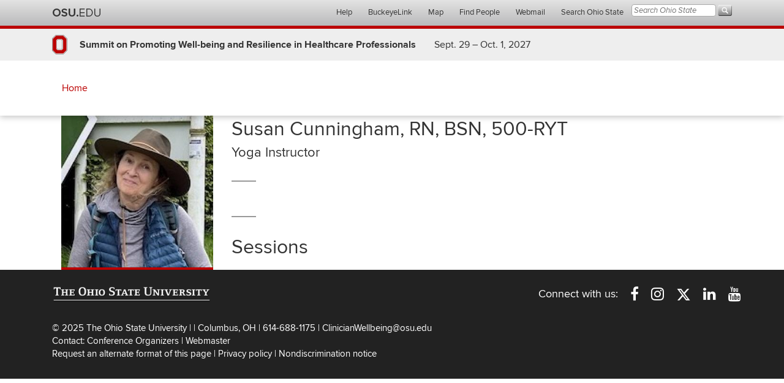

--- FILE ---
content_type: text/html; charset=UTF-8
request_url: https://clinicianwellbeing.osu.edu/people/susan-cunningham
body_size: 4150
content:
<!DOCTYPE html>
<html lang="en" dir="ltr" prefix="og: https://ogp.me/ns#">
<head>
  <meta charset="utf-8" />
<script>window.dataLayer = window.dataLayer || []; window.dataLayer.push({"language":"en","country":"US","site":"Summit on Promoting Well-being and Resilience in Healthcare Professionals","entityName":"Anonymous","type":"node","bundle":"person","id":"488","title":"Susan Cunningham, RN, BSN, 500-RYT","userUid":0,"site_owner":""});</script>
<link rel="canonical" href="https://clinicianwellbeing.osu.edu/people/susan-cunningham" />
<link rel="image_src" href="/sites/default/files/styles/social_large/public/media/image/2018/03/background.jpg?itok=pOwMV4vi" />
<meta property="og:title" content="Susan Cunningham, RN, BSN, 500-RYT" />
<meta property="og:image:secure_url" content="https://clinicianwellbeing.osu.edu/sites/default/files/styles/social_large/public/media/image/2018/03/background.jpg?itok=pOwMV4vi" />
<meta property="og:image:width" content="1200" />
<meta property="og:image:height" content="630" />
<meta name="twitter:card" content="summary_large_image" />
<meta name="twitter:site" content="@OhioState" />
<meta name="twitter:title" content="Susan Cunningham, RN, BSN, 500-RYT" />
<meta name="twitter:creator" content="@OhioState" />
<meta name="twitter:image:height" content="630" />
<meta name="twitter:image:width" content="1200" />
<meta name="twitter:image" content="https://clinicianwellbeing.osu.edu/sites/default/files/styles/social_large/public/media/image/2018/03/background.jpg?itok=pOwMV4vi" />
<meta name="Generator" content="Drupal 9 (https://www.drupal.org)" />
<meta name="MobileOptimized" content="width" />
<meta name="HandheldFriendly" content="true" />
<meta name="viewport" content="width=device-width, initial-scale=1.0" />
<link rel="icon" href="/profiles/custom/osu_conference/themes/conference_patterns/favicon.ico" type="image/vnd.microsoft.icon" />

    <title>Susan Cunningham, RN, BSN, 500-RYT | Summit on Promoting Well-being and Resilience in Healthcare Professionals</title>
    <link rel="stylesheet" media="all" href="/sites/default/files/css/css_Yaiyq4ne71_uyMS1FV4GZalzkCwvjAAoOFxdU34782g.css" />
<link rel="stylesheet" media="all" href="//www.osu.edu/assets/fonts/webfonts.css" />
<link rel="stylesheet" media="all" href="//netdna.bootstrapcdn.com/font-awesome/4.7.0/css/font-awesome.min.css" />
<link rel="stylesheet" media="all" href="/sites/default/files/css/css_uU2MNQ_o1hMuqZ3-PGb-4_DvtBhiJyLQnjzotYraIoM.css" />

      

        <link rel="apple-touch-icon" href="../../images/apple-touch-icon.png">
        </head>
<body>
<a id="skip" href="#page-content" class=" focusable osu-semantic">
  Skip to main content
</a>

  <div class="dialog-off-canvas-main-canvas" data-off-canvas-main-canvas>
    <div  class="layout-container page--internal">

  
  
      <div class="region--site_header">
      
<!-- OSU Navbar markup -->
<nav id="osu_navbar" aria-labelledby="osu_navbar_heading"  id="block-osunavbar" class="osu-utility-navbar osu-light">

    <h2 id="osu_navbar_heading" class="osu-semantic">Ohio State nav bar</h2>

	<div class="container">
    	<div class="univ_info">
    		<p class="univ_name"><a href="https://www.osu.edu">The Ohio State University</a></p>
    	</div><!-- /univ_info -->
    	<div class="univ_links">
    		<div class="links">
    			<ul>
    				<li><a href="https://www.osu.edu/help.php" class="help">Help</a></li>
    				<li><a href="https://buckeyelink.osu.edu/" class="buckeyelink" >BuckeyeLink</a></li>
    				<li><a href="https://www.osu.edu/map/" class="map">Map</a></li>
    				<li><a href="https://www.osu.edu/findpeople/" class="findpeople">Find People</a></li>
    				<li><a href="https://email.osu.edu/" class="webmail">Webmail</a></li>
                        <li class="visible-xs"><a href="https://www.osu.edu/search/" class="search"><span class="linktext">Search Ohio State</span></a></li>
                			</ul>
    		</div><!-- /links -->

                <div class="search hidden-xs">
  				<form action="https://www.osu.edu/search.html" method="get" role="search">
          	<label for="search-field" class="osu-semantic">Search Ohio State</label>
          	<input id="search-field" type="text" placeholder="Search Ohio State" name="query" value="" />
          	<button type="submit" id="Search">Search</button>
          </form>
        </div><!-- /search -->
        
      </div><!-- /univ_links -->
    </div><!-- /container -->

</nav><!-- /osu_navbar -->


<div class="block">
  
    
      <div class="o-brand-masthead-conference">
  <div class="container">
    <div class="o-brand-masthead-wrapper">

    <img src="/profiles/custom/osu_conference/themes/conference_patterns/images/osu_logo.png" alt="The Ohio State University logo" class="logo d-none d-sm-none d-md-block"  />
    <img src="https://www.osu.edu/assets/web/logo-web/1.1.0/osu-web-header-horiz.png" alt="The Ohio State University logo" class="logo d-md-none d-lg-none d-xl-none" />

    <div class="o-brand-masthead__title">
      <a href="/">Summit on Promoting Well-being and Resilience in Healthcare Professionals</a>
    </div>
    <div class="o-brand-masthead__date">
      Sept. 29 – Oct. 1, 2027
    </div>

    </div>
  </div>
</div>

  </div>

    </div>

  
  
      <div class="region--primary_menu">
      

<nav aria-labelledby="block-mainnavigation-menu" id="block-mainnavigation"  id="block-conference-menu" class="core-menu core-menu--conference contextual-region">
  <div class="container">
    <h2 class="visually-hidden" id="block-mainnavigation-menu">Main navigation</h2>
                
    
            <button class="button-menu d-xl-none d-block" type="button" aria-expanded="false" aria-controls="main-menu-wrapper" aria-label="More navigation menu items">
      <span class="sr-only">Menu</span>
      <span class="button-menu-icon" aria-hidden="true"></span>
    </button>
    <div id="main-menu-wrapper" class="menu-wrapper">

      
      <ul class="menu">
        
      
            
            
      <li class="menu__item">

                <a class="menu__link" href="/2024-summit"><span>Home</span></a>

                
                                  
              </li>
        </ul>

    </div><!-- END OF menu-wrapper -->
  
  


        <div class="menu--mobile d-flex">
            <!--<button class="button-menu d-lg-none d-block">
        <span class="sr-only">Menu</span>
        <span class="icon-bar"></span>
        <span class="icon-bar"></span>
        <span class="icon-bar"></span>
      </button>-->
          </div>
  </div>
</nav>

    </div>

  
  <a id="page-content" tabindex="-1"></a>
  

  <main>
    <div class="container">
      
      

      
      

      <a id="main-content" tabindex="-1"></a>
      <div class="layout-content">
        
        
      <div class="region--content">
      <div data-drupal-messages-fallback class="hidden"></div>

<div class="block">
  
    
      <div  role="article" class="t-speaker" >
  <div class="container">
    <div class="row">
      <div class="col-md-3">
        <div class="m-speaker">
          <div class="m-speaker__image">
            
<div class="field field--name-image field--type-entity-reference field__item"><article  class="view-mode-square_small m-media-image"><div class="field field--name-image field--type-image field__item"><img loading="lazy" src="/sites/default/files/styles/square_small/public/media/image/2022/08/susan-cunningham.jpeg?h=6bd4d480&amp;itok=XjeEGSYX" width="320" height="320" alt="Susan Cunningham" /></div></article></div>
          </div>

          <div class="m-speaker__title">
            
          </div>

        </div>
      </div>

      <div class="col-md-9">
        <div class="t-speaker__name">
          Susan Cunningham, RN, BSN, 500-RYT
        </div>

        <div class="t-speaker__title">
          
<div class="field field--name-preferred-title field--type-string field__item">Yoga Instructor</div>
        </div>

        
        
        <div class="t-speaker__content">
          
        </div>

        <div class="t-speaker__sessions">
          <h2 class="t-speaker__header">Sessions</h2>

          
        </div>
      </div>
    </div>
  </div>
</div>

  </div>

    </div>

  
        

      </div>    </div>
  </main>

  
  
      <div class="region--site_footer">
      

<div class="block">
  
    
      <footer class="o-page-footer ">
  <div class="footer-main container">
    <div class="row">
      <div class="footer-logo col-xs-12 col-sm-6 order-2 order-sm-1">
        <a href="https://www.osu.edu/">
          <img src="https://www.osu.edu/assets/site/images/osu-wordmark.png" width="259" alt="The Ohio State University" />
        </a>
      </div>

      <div class="footer-social col-xs-12 col-sm-6 order-1 order-sm-2">
        <div class="social-icons">
          <div class="social-icons-label">Connect with us:</div>
          <ul class="social-icons-list">
            <li><a href="https://www.facebook.com/osu" class="social-link footerFacebook" target="_blank"><span class="fa fa-facebook" aria-hidden="true"></span><span class="sr-only">on Facebook</span></a></li>
            <li><a href="https://instagram.com/theohiostateuniversity/" class="social-link footerInstagram" target="_blank"><span class="fa fa-instagram" aria-hidden="true"></span><span class="sr-only">on Instagram</span></a></li>
            <li><a href="https://www.twitter.com/ohiostate" class="social-link footerTwitter" target="_blank"><svg aria-hidden="true" xmlns="http://www.w3.org/2000/svg" width="24" height="21" fill="currentColor" viewbox="0 0 16 16">
									<path d="M12.6.75h2.454l-5.36 6.142L16 15.25h-4.937l-3.867-5.07-4.425 5.07H.316l5.733-6.57L0 .75h5.063l3.495 4.633L12.601.75Zm-.86 13.028h1.36L4.323 2.145H2.865z"/>
								</svg>
<span class="sr-only">on X (formerly Twitter)</span></a></li>
            <li><a href="https://www.linkedin.com/" class="social-link" target="_blank"><span class="fa fa-linkedin" aria-hidden="true"></span><span class="sr-only">on LinkedIn</span></a></li>
            <li><a href="https://www.youtube.com/user/OhioStateUniversity" class="social-link footerYoutube" target="_blank"><span class="fa fa-youtube" aria-hidden="true"></span><span class="sr-only">on YouTube</span></a></li>
          </ul>
        </div>
      </div><!-- /footer_social -->

    </div>
    <div class="row">
      <div class="o-institutional-info">
  <p>
  	&copy; 2025 The Ohio State University 
    |             
    | Columbus, 
     OH 
        | <a href="tel:614-688-1175 ">614-688-1175 </a>     | <a class="institutional-info-link" href="mailto:ClinicianWellbeing@osu.edu">ClinicianWellbeing@osu.edu</a>  </p>
  <p>
    Contact: 
    <a href="mailto:ClinicianWellbeing@osu.edu">Conference Organizers</a> |     <a href="https://www.osu.edu/webmaster.html">Webmaster</a>
  </p>
  <p>
    <a href="mailto:webmaster@osu.edu">Request an alternate format of this page</a> 
    | <a href="https://www.osu.edu/privacy.html">Privacy policy</a> 
    | <a href="https://hr.osu.edu/public/documents/policy/policy110.pdf">Nondiscrimination notice</a></p>
</div>
    </div><!-- /institutional_info -->
  </div>
</footer>

  </div>

    </div>

  

</div>
  </div>


<script type="application/json" data-drupal-selector="drupal-settings-json">{"path":{"baseUrl":"\/","scriptPath":null,"pathPrefix":"","currentPath":"node\/488","currentPathIsAdmin":false,"isFront":false,"currentLanguage":"en","activeTheme":"profiles\/custom\/osu_conference\/themes\/conference_patterns"},"pluralDelimiter":"\u0003","suppressDeprecationErrors":true,"ajaxPageState":{"libraries":"buckeye_alert\/buckeye_alert,codesnippet\/codesnippet.highlightjs,codesnippet\/codesnippet.style.github,conference_patterns\/global,datalayer\/behaviors,osu_core\/styles,system\/base","theme":"conference_patterns","theme_token":null},"ajaxTrustedUrl":[],"dataLayer":{"defaultLang":"en","languages":{"en":{"id":"en","name":"English","direction":"ltr","weight":0}}},"buckeye_alert":{"feed_url":"\/\/www.osu.edu\/feeds\/emergency-alert.rss","messageClass":"l-constrained","animate":1,"additional":""},"user":{"uid":0,"permissionsHash":"c5eee0ed88c2935be469c96820b93aa29804d36e80001530c4b99de776856c98"}}</script>
<script src="/sites/default/files/js/js_Arp-G6lFguS8vDbAogXC9YdhCiNgbyZCLxKAj2iHwuU.js"></script>

</body>
</html>


--- FILE ---
content_type: text/css
request_url: https://clinicianwellbeing.osu.edu/sites/default/files/css/css_uU2MNQ_o1hMuqZ3-PGb-4_DvtBhiJyLQnjzotYraIoM.css
body_size: 50173
content:
@import url(https://assets.bux.osu.edu/bux-icons/bux-icons.css);@import url(https://s3.amazonaws.com/assets.bux.osu.edu/bux-webfonts2/bux-webfonts2.css);:root{--blue:#007bff;--indigo:#6610f2;--purple:#6f42c1;--pink:#e83e8c;--red:#dc3545;--orange:#fd7e14;--yellow:#ffc107;--green:#28a745;--teal:#20c997;--cyan:#17a2b8;--white:#fff;--gray:#6c757d;--gray-dark:#343a40;--primary:#007bff;--secondary:#6c757d;--success:#28a745;--info:#17a2b8;--warning:#ffc107;--danger:#dc3545;--light:#f8f9fa;--dark:#343a40;--breakpoint-xs:0;--breakpoint-sm:576px;--breakpoint-md:768px;--breakpoint-lg:992px;--breakpoint-xl:1200px;--font-family-sans-serif:-apple-system,BlinkMacSystemFont,"Segoe UI",Roboto,"Helvetica Neue",Arial,"Noto Sans","Liberation Sans",sans-serif,"Apple Color Emoji","Segoe UI Emoji","Segoe UI Symbol","Noto Color Emoji";--font-family-monospace:SFMono-Regular,Menlo,Monaco,Consolas,"Liberation Mono","Courier New",monospace}*,:after,:before{box-sizing:border-box}html{font-family:sans-serif;line-height:1.15;-webkit-text-size-adjust:100%;-webkit-tap-highlight-color:rgba(0,0,0,0)}article,aside,figcaption,figure,footer,header,hgroup,main,nav,section{display:block}body{margin:0;font-family:-apple-system,BlinkMacSystemFont,Segoe UI,Roboto,Helvetica Neue,Arial,Noto Sans,Liberation Sans,sans-serif,Apple Color Emoji,Segoe UI Emoji,Segoe UI Symbol,Noto Color Emoji;font-size:1rem;font-weight:400;line-height:1.5;color:#212529;text-align:left;background-color:#fff}[tabindex="-1"]:focus:not(:focus-visible){outline:0!important}hr{box-sizing:content-box;height:0;overflow:visible}h1,h2,h3,h4,h5,h6{margin-top:0;margin-bottom:.5rem}p{margin-top:0;margin-bottom:1rem}abbr[data-original-title],abbr[title]{text-decoration:underline;-webkit-text-decoration:underline dotted;text-decoration:underline dotted;cursor:help;border-bottom:0;-webkit-text-decoration-skip-ink:none;text-decoration-skip-ink:none}address{font-style:normal;line-height:inherit}address,dl,ol,ul{margin-bottom:1rem}dl,ol,ul{margin-top:0}ol ol,ol ul,ul ol,ul ul{margin-bottom:0}dt{font-weight:700}dd{margin-bottom:.5rem;margin-left:0}blockquote{margin:0 0 1rem}b,strong{font-weight:bolder}small{font-size:80%}sub,sup{position:relative;font-size:75%;line-height:0;vertical-align:baseline}sub{bottom:-.25em}sup{top:-.5em}a{color:#007bff;text-decoration:none;background-color:transparent}a:hover{color:#0056b3;text-decoration:underline}a:not([href]):not([class]),a:not([href]):not([class]):hover{color:inherit;text-decoration:none}code,kbd,pre,samp{font-family:SFMono-Regular,Menlo,Monaco,Consolas,Liberation Mono,Courier New,monospace;font-size:1em}pre{margin-top:0;margin-bottom:1rem;overflow:auto;-ms-overflow-style:scrollbar}figure{margin:0 0 1rem}img{border-style:none}img,svg{vertical-align:middle}svg{overflow:hidden}table{border-collapse:collapse}caption{padding-top:.75rem;padding-bottom:.75rem;color:#6c757d;text-align:left;caption-side:bottom}th{text-align:inherit;text-align:-webkit-match-parent}label{display:inline-block;margin-bottom:.5rem}button{border-radius:0}button:focus:not(:focus-visible){outline:0}button,input,optgroup,select,textarea{margin:0;font-family:inherit;font-size:inherit;line-height:inherit}button,input{overflow:visible}button,select{text-transform:none}[role=button]{cursor:pointer}select{word-wrap:normal}[type=button],[type=reset],[type=submit],button{-webkit-appearance:button}[type=button]:not(:disabled),[type=reset]:not(:disabled),[type=submit]:not(:disabled),button:not(:disabled){cursor:pointer}[type=button]::-moz-focus-inner,[type=reset]::-moz-focus-inner,[type=submit]::-moz-focus-inner,button::-moz-focus-inner{padding:0;border-style:none}input[type=checkbox],input[type=radio]{box-sizing:border-box;padding:0}textarea{overflow:auto;resize:vertical}fieldset{min-width:0;padding:0;margin:0;border:0}legend{display:block;width:100%;max-width:100%;padding:0;margin-bottom:.5rem;font-size:1.5rem;line-height:inherit;color:inherit;white-space:normal}progress{vertical-align:baseline}[type=number]::-webkit-inner-spin-button,[type=number]::-webkit-outer-spin-button{height:auto}[type=search]{outline-offset:-2px;-webkit-appearance:none}[type=search]::-webkit-search-decoration{-webkit-appearance:none}::-webkit-file-upload-button{font:inherit;-webkit-appearance:button}output{display:inline-block}summary{display:list-item;cursor:pointer}template{display:none}[hidden]{display:none!important}.h1,.h2,.h3,.h4,.h5,.h6,.text-long h1,.text-long h2,.text-long h3,.text-long h4,.text-long h5,.text-long h6,h1,h2,h3,h4,h5,h6{margin-bottom:.5rem;font-weight:500;line-height:1.2}.h1,.text-long h1,h1{font-size:2.5rem}.h2,.text-long h2,h2{font-size:2rem}.h3,.text-long h3,h3{font-size:1.75rem}.h4,.text-long h4,h4{font-size:1.5rem}.h5,.text-long h5,h5{font-size:1.25rem}.h6,.text-long h6,h6{font-size:1rem}.lead{font-size:1.25rem;font-weight:300}.display-1{font-size:6rem}.display-1,.display-2{font-weight:300;line-height:1.2}.display-2{font-size:5.5rem}.display-3{font-size:4.5rem}.display-3,.display-4{font-weight:300;line-height:1.2}.display-4{font-size:3.5rem}hr{margin-top:1rem;margin-bottom:1rem;border:0;border-top:1px solid rgba(0,0,0,.1)}.small,small{font-size:.875em;font-weight:400}.mark,mark{padding:.2em;background-color:#fcf8e3}.list-inline,.list-unstyled{padding-left:0;list-style:none}.list-inline-item{display:inline-block}.list-inline-item:not(:last-child){margin-right:.5rem}.initialism{font-size:90%;text-transform:uppercase}.blockquote,.text-long blockquote{margin-bottom:1rem;font-size:1.25rem}.blockquote-footer{display:block;font-size:.875em;color:#6c757d}.blockquote-footer:before{content:"— "}.img-fluid,.img-thumbnail{max-width:100%;height:auto}.img-thumbnail{padding:.25rem;background-color:#fff;border:1px solid #dee2e6;border-radius:.25rem}.figure{display:inline-block}.figure-img{margin-bottom:.5rem;line-height:1}.figure-caption{font-size:90%;color:#6c757d}code{font-size:87.5%;color:#e83e8c;word-wrap:break-word}a>code{color:inherit}kbd{padding:.2rem .4rem;font-size:87.5%;color:#fff;background-color:#212529;border-radius:.2rem}kbd kbd{padding:0;font-size:100%;font-weight:700}pre{display:block;font-size:87.5%;color:#212529}pre code{font-size:inherit;color:inherit;word-break:normal}.pre-scrollable{max-height:340px;overflow-y:scroll}.container,.container-fluid,.container-lg,.container-md,.container-sm,.container-xl{width:100%;padding-right:15px;padding-left:15px;margin-right:auto;margin-left:auto}@media(min-width:576px){.container,.container-sm{max-width:540px}}@media(min-width:768px){.container,.container-md,.container-sm{max-width:720px}}@media(min-width:992px){.container,.container-lg,.container-md,.container-sm{max-width:960px}}@media(min-width:1200px){.container,.container-lg,.container-md,.container-sm,.container-xl{max-width:1140px}}.row{display:flex;flex-wrap:wrap;margin-right:-15px;margin-left:-15px}.no-gutters{margin-right:0;margin-left:0}.no-gutters>.col,.no-gutters>[class*=col-]{padding-right:0;padding-left:0}.col,.col-1,.col-10,.col-11,.col-12,.col-2,.col-3,.col-4,.col-5,.col-6,.col-7,.col-8,.col-9,.col-auto,.col-lg,.col-lg-1,.col-lg-10,.col-lg-11,.col-lg-12,.col-lg-2,.col-lg-3,.col-lg-4,.col-lg-5,.col-lg-6,.col-lg-7,.col-lg-8,.col-lg-9,.col-lg-auto,.col-md,.col-md-1,.col-md-10,.col-md-11,.col-md-12,.col-md-2,.col-md-3,.col-md-4,.col-md-5,.col-md-6,.col-md-7,.col-md-8,.col-md-9,.col-md-auto,.col-sm,.col-sm-1,.col-sm-10,.col-sm-11,.col-sm-12,.col-sm-2,.col-sm-3,.col-sm-4,.col-sm-5,.col-sm-6,.col-sm-7,.col-sm-8,.col-sm-9,.col-sm-auto,.col-xl,.col-xl-1,.col-xl-10,.col-xl-11,.col-xl-12,.col-xl-2,.col-xl-3,.col-xl-4,.col-xl-5,.col-xl-6,.col-xl-7,.col-xl-8,.col-xl-9,.col-xl-auto{position:relative;width:100%;padding-right:15px;padding-left:15px}.col{flex-basis:0;flex-grow:1;max-width:100%}.row-cols-1>*{flex:0 0 100%;max-width:100%}.row-cols-2>*{flex:0 0 50%;max-width:50%}.row-cols-3>*{flex:0 0 33.3333333333%;max-width:33.3333333333%}.row-cols-4>*{flex:0 0 25%;max-width:25%}.row-cols-5>*{flex:0 0 20%;max-width:20%}.row-cols-6>*{flex:0 0 16.6666666667%;max-width:16.6666666667%}.col-auto{flex:0 0 auto;width:auto;max-width:100%}.col-1{flex:0 0 8.33333333%;max-width:8.33333333%}.col-2{flex:0 0 16.66666667%;max-width:16.66666667%}.col-3{flex:0 0 25%;max-width:25%}.col-4{flex:0 0 33.33333333%;max-width:33.33333333%}.col-5{flex:0 0 41.66666667%;max-width:41.66666667%}.col-6{flex:0 0 50%;max-width:50%}.col-7{flex:0 0 58.33333333%;max-width:58.33333333%}.col-8{flex:0 0 66.66666667%;max-width:66.66666667%}.col-9{flex:0 0 75%;max-width:75%}.col-10{flex:0 0 83.33333333%;max-width:83.33333333%}.col-11{flex:0 0 91.66666667%;max-width:91.66666667%}.col-12{flex:0 0 100%;max-width:100%}.order-first{order:-1}.order-last{order:13}.order-0{order:0}.order-1{order:1}.order-2{order:2}.order-3{order:3}.order-4{order:4}.order-5{order:5}.order-6{order:6}.order-7{order:7}.order-8{order:8}.order-9{order:9}.order-10{order:10}.order-11{order:11}.order-12{order:12}.offset-1{margin-left:8.33333333%}.offset-2{margin-left:16.66666667%}.offset-3{margin-left:25%}.offset-4{margin-left:33.33333333%}.offset-5{margin-left:41.66666667%}.offset-6{margin-left:50%}.offset-7{margin-left:58.33333333%}.offset-8{margin-left:66.66666667%}.offset-9{margin-left:75%}.offset-10{margin-left:83.33333333%}.offset-11{margin-left:91.66666667%}@media(min-width:576px){.col-sm{flex-basis:0;flex-grow:1;max-width:100%}.row-cols-sm-1>*{flex:0 0 100%;max-width:100%}.row-cols-sm-2>*{flex:0 0 50%;max-width:50%}.row-cols-sm-3>*{flex:0 0 33.3333333333%;max-width:33.3333333333%}.row-cols-sm-4>*{flex:0 0 25%;max-width:25%}.row-cols-sm-5>*{flex:0 0 20%;max-width:20%}.row-cols-sm-6>*{flex:0 0 16.6666666667%;max-width:16.6666666667%}.col-sm-auto{flex:0 0 auto;width:auto;max-width:100%}.col-sm-1{flex:0 0 8.33333333%;max-width:8.33333333%}.col-sm-2{flex:0 0 16.66666667%;max-width:16.66666667%}.col-sm-3{flex:0 0 25%;max-width:25%}.col-sm-4{flex:0 0 33.33333333%;max-width:33.33333333%}.col-sm-5{flex:0 0 41.66666667%;max-width:41.66666667%}.col-sm-6{flex:0 0 50%;max-width:50%}.col-sm-7{flex:0 0 58.33333333%;max-width:58.33333333%}.col-sm-8{flex:0 0 66.66666667%;max-width:66.66666667%}.col-sm-9{flex:0 0 75%;max-width:75%}.col-sm-10{flex:0 0 83.33333333%;max-width:83.33333333%}.col-sm-11{flex:0 0 91.66666667%;max-width:91.66666667%}.col-sm-12{flex:0 0 100%;max-width:100%}.order-sm-first{order:-1}.order-sm-last{order:13}.order-sm-0{order:0}.order-sm-1{order:1}.order-sm-2{order:2}.order-sm-3{order:3}.order-sm-4{order:4}.order-sm-5{order:5}.order-sm-6{order:6}.order-sm-7{order:7}.order-sm-8{order:8}.order-sm-9{order:9}.order-sm-10{order:10}.order-sm-11{order:11}.order-sm-12{order:12}.offset-sm-0{margin-left:0}.offset-sm-1{margin-left:8.33333333%}.offset-sm-2{margin-left:16.66666667%}.offset-sm-3{margin-left:25%}.offset-sm-4{margin-left:33.33333333%}.offset-sm-5{margin-left:41.66666667%}.offset-sm-6{margin-left:50%}.offset-sm-7{margin-left:58.33333333%}.offset-sm-8{margin-left:66.66666667%}.offset-sm-9{margin-left:75%}.offset-sm-10{margin-left:83.33333333%}.offset-sm-11{margin-left:91.66666667%}}@media(min-width:768px){.col-md{flex-basis:0;flex-grow:1;max-width:100%}.row-cols-md-1>*{flex:0 0 100%;max-width:100%}.row-cols-md-2>*{flex:0 0 50%;max-width:50%}.row-cols-md-3>*{flex:0 0 33.3333333333%;max-width:33.3333333333%}.row-cols-md-4>*{flex:0 0 25%;max-width:25%}.row-cols-md-5>*{flex:0 0 20%;max-width:20%}.row-cols-md-6>*{flex:0 0 16.6666666667%;max-width:16.6666666667%}.col-md-auto{flex:0 0 auto;width:auto;max-width:100%}.col-md-1{flex:0 0 8.33333333%;max-width:8.33333333%}.col-md-2{flex:0 0 16.66666667%;max-width:16.66666667%}.col-md-3{flex:0 0 25%;max-width:25%}.col-md-4{flex:0 0 33.33333333%;max-width:33.33333333%}.col-md-5{flex:0 0 41.66666667%;max-width:41.66666667%}.col-md-6{flex:0 0 50%;max-width:50%}.col-md-7{flex:0 0 58.33333333%;max-width:58.33333333%}.col-md-8{flex:0 0 66.66666667%;max-width:66.66666667%}.col-md-9{flex:0 0 75%;max-width:75%}.col-md-10{flex:0 0 83.33333333%;max-width:83.33333333%}.col-md-11{flex:0 0 91.66666667%;max-width:91.66666667%}.col-md-12{flex:0 0 100%;max-width:100%}.order-md-first{order:-1}.order-md-last{order:13}.order-md-0{order:0}.order-md-1{order:1}.order-md-2{order:2}.order-md-3{order:3}.order-md-4{order:4}.order-md-5{order:5}.order-md-6{order:6}.order-md-7{order:7}.order-md-8{order:8}.order-md-9{order:9}.order-md-10{order:10}.order-md-11{order:11}.order-md-12{order:12}.offset-md-0{margin-left:0}.offset-md-1{margin-left:8.33333333%}.offset-md-2{margin-left:16.66666667%}.offset-md-3{margin-left:25%}.offset-md-4{margin-left:33.33333333%}.offset-md-5{margin-left:41.66666667%}.offset-md-6{margin-left:50%}.offset-md-7{margin-left:58.33333333%}.offset-md-8{margin-left:66.66666667%}.offset-md-9{margin-left:75%}.offset-md-10{margin-left:83.33333333%}.offset-md-11{margin-left:91.66666667%}}@media(min-width:992px){.col-lg{flex-basis:0;flex-grow:1;max-width:100%}.row-cols-lg-1>*{flex:0 0 100%;max-width:100%}.row-cols-lg-2>*{flex:0 0 50%;max-width:50%}.row-cols-lg-3>*{flex:0 0 33.3333333333%;max-width:33.3333333333%}.row-cols-lg-4>*{flex:0 0 25%;max-width:25%}.row-cols-lg-5>*{flex:0 0 20%;max-width:20%}.row-cols-lg-6>*{flex:0 0 16.6666666667%;max-width:16.6666666667%}.col-lg-auto{flex:0 0 auto;width:auto;max-width:100%}.col-lg-1{flex:0 0 8.33333333%;max-width:8.33333333%}.col-lg-2{flex:0 0 16.66666667%;max-width:16.66666667%}.col-lg-3{flex:0 0 25%;max-width:25%}.col-lg-4{flex:0 0 33.33333333%;max-width:33.33333333%}.col-lg-5{flex:0 0 41.66666667%;max-width:41.66666667%}.col-lg-6{flex:0 0 50%;max-width:50%}.col-lg-7{flex:0 0 58.33333333%;max-width:58.33333333%}.col-lg-8{flex:0 0 66.66666667%;max-width:66.66666667%}.col-lg-9{flex:0 0 75%;max-width:75%}.col-lg-10{flex:0 0 83.33333333%;max-width:83.33333333%}.col-lg-11{flex:0 0 91.66666667%;max-width:91.66666667%}.col-lg-12{flex:0 0 100%;max-width:100%}.order-lg-first{order:-1}.order-lg-last{order:13}.order-lg-0{order:0}.order-lg-1{order:1}.order-lg-2{order:2}.order-lg-3{order:3}.order-lg-4{order:4}.order-lg-5{order:5}.order-lg-6{order:6}.order-lg-7{order:7}.order-lg-8{order:8}.order-lg-9{order:9}.order-lg-10{order:10}.order-lg-11{order:11}.order-lg-12{order:12}.offset-lg-0{margin-left:0}.offset-lg-1{margin-left:8.33333333%}.offset-lg-2{margin-left:16.66666667%}.offset-lg-3{margin-left:25%}.offset-lg-4{margin-left:33.33333333%}.offset-lg-5{margin-left:41.66666667%}.offset-lg-6{margin-left:50%}.offset-lg-7{margin-left:58.33333333%}.offset-lg-8{margin-left:66.66666667%}.offset-lg-9{margin-left:75%}.offset-lg-10{margin-left:83.33333333%}.offset-lg-11{margin-left:91.66666667%}}@media(min-width:1200px){.col-xl{flex-basis:0;flex-grow:1;max-width:100%}.row-cols-xl-1>*{flex:0 0 100%;max-width:100%}.row-cols-xl-2>*{flex:0 0 50%;max-width:50%}.row-cols-xl-3>*{flex:0 0 33.3333333333%;max-width:33.3333333333%}.row-cols-xl-4>*{flex:0 0 25%;max-width:25%}.row-cols-xl-5>*{flex:0 0 20%;max-width:20%}.row-cols-xl-6>*{flex:0 0 16.6666666667%;max-width:16.6666666667%}.col-xl-auto{flex:0 0 auto;width:auto;max-width:100%}.col-xl-1{flex:0 0 8.33333333%;max-width:8.33333333%}.col-xl-2{flex:0 0 16.66666667%;max-width:16.66666667%}.col-xl-3{flex:0 0 25%;max-width:25%}.col-xl-4{flex:0 0 33.33333333%;max-width:33.33333333%}.col-xl-5{flex:0 0 41.66666667%;max-width:41.66666667%}.col-xl-6{flex:0 0 50%;max-width:50%}.col-xl-7{flex:0 0 58.33333333%;max-width:58.33333333%}.col-xl-8{flex:0 0 66.66666667%;max-width:66.66666667%}.col-xl-9{flex:0 0 75%;max-width:75%}.col-xl-10{flex:0 0 83.33333333%;max-width:83.33333333%}.col-xl-11{flex:0 0 91.66666667%;max-width:91.66666667%}.col-xl-12{flex:0 0 100%;max-width:100%}.order-xl-first{order:-1}.order-xl-last{order:13}.order-xl-0{order:0}.order-xl-1{order:1}.order-xl-2{order:2}.order-xl-3{order:3}.order-xl-4{order:4}.order-xl-5{order:5}.order-xl-6{order:6}.order-xl-7{order:7}.order-xl-8{order:8}.order-xl-9{order:9}.order-xl-10{order:10}.order-xl-11{order:11}.order-xl-12{order:12}.offset-xl-0{margin-left:0}.offset-xl-1{margin-left:8.33333333%}.offset-xl-2{margin-left:16.66666667%}.offset-xl-3{margin-left:25%}.offset-xl-4{margin-left:33.33333333%}.offset-xl-5{margin-left:41.66666667%}.offset-xl-6{margin-left:50%}.offset-xl-7{margin-left:58.33333333%}.offset-xl-8{margin-left:66.66666667%}.offset-xl-9{margin-left:75%}.offset-xl-10{margin-left:83.33333333%}.offset-xl-11{margin-left:91.66666667%}}.table,.text-long table{margin-bottom:1rem;color:#212529}.table td,.table th,.text-long table td,.text-long table th{padding:.75rem;vertical-align:top;border-top:1px solid #dee2e6}.table thead th,.text-long table thead th{vertical-align:bottom;border-bottom:2px solid #dee2e6}.table tbody+tbody,.text-long table tbody+tbody{border-top:2px solid #dee2e6}.table-sm td,.table-sm th{padding:.3rem}.table-bordered,.table-bordered td,.table-bordered th{border:1px solid #dee2e6}.table-bordered thead td,.table-bordered thead th{border-bottom-width:2px}.table-borderless tbody+tbody,.table-borderless td,.table-borderless th,.table-borderless thead th{border:0}.table-striped tbody tr:nth-of-type(odd){background-color:rgba(0,0,0,.05)}.table-hover tbody tr:hover{color:#212529;background-color:rgba(0,0,0,.075)}.table-primary,.table-primary>td,.table-primary>th{background-color:#b8daff}.table-primary tbody+tbody,.table-primary td,.table-primary th,.table-primary thead th{border-color:#7abaff}.table-hover .table-primary:hover,.table-hover .table-primary:hover>td,.table-hover .table-primary:hover>th{background-color:#9fcdff}.table-secondary,.table-secondary>td,.table-secondary>th{background-color:#d6d8db}.table-secondary tbody+tbody,.table-secondary td,.table-secondary th,.table-secondary thead th{border-color:#b3b7bb}.table-hover .table-secondary:hover,.table-hover .table-secondary:hover>td,.table-hover .table-secondary:hover>th{background-color:#c8cbcf}.table-success,.table-success>td,.table-success>th{background-color:#c3e6cb}.table-success tbody+tbody,.table-success td,.table-success th,.table-success thead th{border-color:#8fd19e}.table-hover .table-success:hover,.table-hover .table-success:hover>td,.table-hover .table-success:hover>th{background-color:#b1dfbb}.table-info,.table-info>td,.table-info>th{background-color:#bee5eb}.table-info tbody+tbody,.table-info td,.table-info th,.table-info thead th{border-color:#86cfda}.table-hover .table-info:hover,.table-hover .table-info:hover>td,.table-hover .table-info:hover>th{background-color:#abdde5}.table-warning,.table-warning>td,.table-warning>th{background-color:#ffeeba}.table-warning tbody+tbody,.table-warning td,.table-warning th,.table-warning thead th{border-color:#ffdf7e}.table-hover .table-warning:hover,.table-hover .table-warning:hover>td,.table-hover .table-warning:hover>th{background-color:#ffe8a1}.table-danger,.table-danger>td,.table-danger>th{background-color:#f5c6cb}.table-danger tbody+tbody,.table-danger td,.table-danger th,.table-danger thead th{border-color:#ed969e}.table-hover .table-danger:hover,.table-hover .table-danger:hover>td,.table-hover .table-danger:hover>th{background-color:#f1b0b7}.table-light,.table-light>td,.table-light>th{background-color:#fdfdfe}.table-light tbody+tbody,.table-light td,.table-light th,.table-light thead th{border-color:#fbfcfc}.table-hover .table-light:hover,.table-hover .table-light:hover>td,.table-hover .table-light:hover>th{background-color:#ececf6}.table-dark,.table-dark>td,.table-dark>th{background-color:#c6c8ca}.table-dark tbody+tbody,.table-dark td,.table-dark th,.table-dark thead th{border-color:#95999c}.table-hover .table-dark:hover,.table-hover .table-dark:hover>td,.table-hover .table-dark:hover>th{background-color:#b9bbbe}.table-active,.table-active>td,.table-active>th,.table-hover .table-active:hover,.table-hover .table-active:hover>td,.table-hover .table-active:hover>th{background-color:rgba(0,0,0,.075)}.table .thead-dark th,.text-long table .thead-dark th{color:#fff;background-color:#343a40;border-color:#454d55}.table .thead-light th,.text-long table .thead-light th{color:#495057;background-color:#e9ecef;border-color:#dee2e6}.table-dark{color:#fff;background-color:#343a40}.table-dark td,.table-dark th,.table-dark thead th{border-color:#454d55}.table-dark.table-bordered{border:0}.table-dark.table-striped tbody tr:nth-of-type(odd){background-color:hsla(0,0%,100%,.05)}.table-dark.table-hover tbody tr:hover{color:#fff;background-color:hsla(0,0%,100%,.075)}@media(max-width:575.98px){.table-responsive-sm{display:block;width:100%;overflow-x:auto;-webkit-overflow-scrolling:touch}.table-responsive-sm>.table-bordered{border:0}}@media(max-width:767.98px){.table-responsive-md{display:block;width:100%;overflow-x:auto;-webkit-overflow-scrolling:touch}.table-responsive-md>.table-bordered{border:0}}@media(max-width:991.98px){.table-responsive-lg{display:block;width:100%;overflow-x:auto;-webkit-overflow-scrolling:touch}.table-responsive-lg>.table-bordered{border:0}}@media(max-width:1199.98px){.table-responsive-xl{display:block;width:100%;overflow-x:auto;-webkit-overflow-scrolling:touch}.table-responsive-xl>.table-bordered{border:0}}.table-responsive{display:block;width:100%;overflow-x:auto;-webkit-overflow-scrolling:touch}.table-responsive>.table-bordered{border:0}.form-control{display:block;width:100%;height:calc(1.5em + .75rem + 2px);padding:.375rem .75rem;font-size:1rem;font-weight:400;line-height:1.5;color:#495057;background-color:#fff;background-clip:padding-box;border:1px solid #ced4da;border-radius:.25rem;transition:border-color .15s ease-in-out,box-shadow .15s ease-in-out}@media(prefers-reduced-motion:reduce){.form-control{transition:none}}.form-control::-ms-expand{background-color:transparent;border:0}.form-control:focus{color:#495057;background-color:#fff;border-color:#80bdff;outline:0;box-shadow:0 0 0 .2rem rgba(0,123,255,.25)}.form-control::-moz-placeholder{color:#6c757d;opacity:1}.form-control::placeholder{color:#6c757d;opacity:1}.form-control:disabled,.form-control[readonly]{background-color:#e9ecef;opacity:1}input[type=date].form-control,input[type=datetime-local].form-control,input[type=month].form-control,input[type=time].form-control{-webkit-appearance:none;-moz-appearance:none;appearance:none}select.form-control:-moz-focusring{color:transparent;text-shadow:0 0 0 #495057}select.form-control:focus::-ms-value{color:#495057;background-color:#fff}.form-control-file,.form-control-range{display:block;width:100%}.col-form-label{padding-top:calc(.375rem + 1px);padding-bottom:calc(.375rem + 1px);margin-bottom:0;font-size:inherit;line-height:1.5}.col-form-label-lg{padding-top:calc(.5rem + 1px);padding-bottom:calc(.5rem + 1px);font-size:1.25rem;line-height:1.5}.col-form-label-sm{padding-top:calc(.25rem + 1px);padding-bottom:calc(.25rem + 1px);font-size:.875rem;line-height:1.5}.form-control-plaintext{display:block;width:100%;padding:.375rem 0;margin-bottom:0;font-size:1rem;line-height:1.5;color:#212529;background-color:transparent;border:solid transparent;border-width:1px 0}.form-control-plaintext.form-control-lg,.form-control-plaintext.form-control-sm{padding-right:0;padding-left:0}.form-control-sm{height:calc(1.5em + .5rem + 2px);padding:.25rem .5rem;font-size:.875rem;line-height:1.5;border-radius:.2rem}.form-control-lg{height:calc(1.5em + 1rem + 2px);padding:.5rem 1rem;font-size:1.25rem;line-height:1.5;border-radius:.3rem}select.form-control[multiple],select.form-control[size],textarea.form-control{height:auto}.form-group{margin-bottom:1rem}.form-text{display:block;margin-top:.25rem}.form-row{display:flex;flex-wrap:wrap;margin-right:-5px;margin-left:-5px}.form-row>.col,.form-row>[class*=col-]{padding-right:5px;padding-left:5px}.form-check{position:relative;display:block;padding-left:1.25rem}.form-check-input{position:absolute;margin-top:.3rem;margin-left:-1.25rem}.form-check-input:disabled~.form-check-label,.form-check-input[disabled]~.form-check-label{color:#6c757d}.form-check-label{margin-bottom:0}.form-check-inline{display:inline-flex;align-items:center;padding-left:0;margin-right:.75rem}.form-check-inline .form-check-input{position:static;margin-top:0;margin-right:.3125rem;margin-left:0}.valid-feedback{display:none;width:100%;margin-top:.25rem;font-size:.875em;color:#28a745}.valid-tooltip{position:absolute;top:100%;left:0;z-index:5;display:none;max-width:100%;padding:.25rem .5rem;margin-top:.1rem;font-size:.875rem;line-height:1.5;color:#fff;background-color:rgba(40,167,69,.9);border-radius:.25rem}.form-row>.col>.valid-tooltip,.form-row>[class*=col-]>.valid-tooltip{left:5px}.is-valid~.valid-feedback,.is-valid~.valid-tooltip,.was-validated :valid~.valid-feedback,.was-validated :valid~.valid-tooltip{display:block}.form-control.is-valid,.was-validated .form-control:valid{border-color:#28a745;padding-right:calc(1.5em + .75rem)!important;background-image:url("data:image/svg+xml;charset=utf-8,%3Csvg xmlns='http://www.w3.org/2000/svg' width='8' height='8'%3E%3Cpath fill='%2328a745' d='M2.3 6.73.6 4.53c-.4-1.04.46-1.4 1.1-.8l1.1 1.4 3.4-3.8c.6-.63 1.6-.27 1.2.7l-4 4.6c-.43.5-.8.4-1.1.1z'/%3E%3C/svg%3E");background-repeat:no-repeat;background-position:right calc(.375em + .1875rem) center;background-size:calc(.75em + .375rem) calc(.75em + .375rem)}.form-control.is-valid:focus,.was-validated .form-control:valid:focus{border-color:#28a745;box-shadow:0 0 0 .2rem rgba(40,167,69,.25)}.was-validated select.form-control:valid,select.form-control.is-valid{padding-right:3rem!important;background-position:right 1.5rem center}.was-validated textarea.form-control:valid,textarea.form-control.is-valid{padding-right:calc(1.5em + .75rem);background-position:top calc(.375em + .1875rem) right calc(.375em + .1875rem)}.custom-select.is-valid,.was-validated .custom-select:valid{border-color:#28a745;padding-right:calc(.75em + 2.3125rem)!important;background:url("data:image/svg+xml;charset=utf-8,%3Csvg xmlns='http://www.w3.org/2000/svg' width='4' height='5'%3E%3Cpath fill='%23343a40' d='M2 0 0 2h4zm0 5L0 3h4z'/%3E%3C/svg%3E") right .75rem center/8px 10px no-repeat,#fff url("data:image/svg+xml;charset=utf-8,%3Csvg xmlns='http://www.w3.org/2000/svg' width='8' height='8'%3E%3Cpath fill='%2328a745' d='M2.3 6.73.6 4.53c-.4-1.04.46-1.4 1.1-.8l1.1 1.4 3.4-3.8c.6-.63 1.6-.27 1.2.7l-4 4.6c-.43.5-.8.4-1.1.1z'/%3E%3C/svg%3E") center right 1.75rem/calc(.75em + .375rem) calc(.75em + .375rem) no-repeat}.custom-select.is-valid:focus,.was-validated .custom-select:valid:focus{border-color:#28a745;box-shadow:0 0 0 .2rem rgba(40,167,69,.25)}.form-check-input.is-valid~.form-check-label,.was-validated .form-check-input:valid~.form-check-label{color:#28a745}.form-check-input.is-valid~.valid-feedback,.form-check-input.is-valid~.valid-tooltip,.was-validated .form-check-input:valid~.valid-feedback,.was-validated .form-check-input:valid~.valid-tooltip{display:block}.custom-control-input.is-valid~.custom-control-label,.was-validated .custom-control-input:valid~.custom-control-label{color:#28a745}.custom-control-input.is-valid~.custom-control-label:before,.was-validated .custom-control-input:valid~.custom-control-label:before{border-color:#28a745}.custom-control-input.is-valid:checked~.custom-control-label:before,.was-validated .custom-control-input:valid:checked~.custom-control-label:before{border-color:#34ce57;background-color:#34ce57}.custom-control-input.is-valid:focus~.custom-control-label:before,.was-validated .custom-control-input:valid:focus~.custom-control-label:before{box-shadow:0 0 0 .2rem rgba(40,167,69,.25)}.custom-control-input.is-valid:focus:not(:checked)~.custom-control-label:before,.was-validated .custom-control-input:valid:focus:not(:checked)~.custom-control-label:before{border-color:#28a745}.custom-file-input.is-valid~.custom-file-label,.was-validated .custom-file-input:valid~.custom-file-label{border-color:#28a745}.custom-file-input.is-valid:focus~.custom-file-label,.was-validated .custom-file-input:valid:focus~.custom-file-label{border-color:#28a745;box-shadow:0 0 0 .2rem rgba(40,167,69,.25)}.invalid-feedback{display:none;width:100%;margin-top:.25rem;font-size:.875em;color:#dc3545}.invalid-tooltip{position:absolute;top:100%;left:0;z-index:5;display:none;max-width:100%;padding:.25rem .5rem;margin-top:.1rem;font-size:.875rem;line-height:1.5;color:#fff;background-color:rgba(220,53,69,.9);border-radius:.25rem}.form-row>.col>.invalid-tooltip,.form-row>[class*=col-]>.invalid-tooltip{left:5px}.is-invalid~.invalid-feedback,.is-invalid~.invalid-tooltip,.was-validated :invalid~.invalid-feedback,.was-validated :invalid~.invalid-tooltip{display:block}.form-control.is-invalid,.was-validated .form-control:invalid{border-color:#dc3545;padding-right:calc(1.5em + .75rem)!important;background-image:url("data:image/svg+xml;charset=utf-8,%3Csvg xmlns='http://www.w3.org/2000/svg' width='12' height='12' fill='none' stroke='%23dc3545'%3E%3Ccircle cx='6' cy='6' r='4.5'/%3E%3Cpath stroke-linejoin='round' d='M5.8 3.6h.4L6 6.5z'/%3E%3Ccircle cx='6' cy='8.2' r='.6' fill='%23dc3545' stroke='none'/%3E%3C/svg%3E");background-repeat:no-repeat;background-position:right calc(.375em + .1875rem) center;background-size:calc(.75em + .375rem) calc(.75em + .375rem)}.form-control.is-invalid:focus,.was-validated .form-control:invalid:focus{border-color:#dc3545;box-shadow:0 0 0 .2rem rgba(220,53,69,.25)}.was-validated select.form-control:invalid,select.form-control.is-invalid{padding-right:3rem!important;background-position:right 1.5rem center}.was-validated textarea.form-control:invalid,textarea.form-control.is-invalid{padding-right:calc(1.5em + .75rem);background-position:top calc(.375em + .1875rem) right calc(.375em + .1875rem)}.custom-select.is-invalid,.was-validated .custom-select:invalid{border-color:#dc3545;padding-right:calc(.75em + 2.3125rem)!important;background:url("data:image/svg+xml;charset=utf-8,%3Csvg xmlns='http://www.w3.org/2000/svg' width='4' height='5'%3E%3Cpath fill='%23343a40' d='M2 0 0 2h4zm0 5L0 3h4z'/%3E%3C/svg%3E") right .75rem center/8px 10px no-repeat,#fff url("data:image/svg+xml;charset=utf-8,%3Csvg xmlns='http://www.w3.org/2000/svg' width='12' height='12' fill='none' stroke='%23dc3545'%3E%3Ccircle cx='6' cy='6' r='4.5'/%3E%3Cpath stroke-linejoin='round' d='M5.8 3.6h.4L6 6.5z'/%3E%3Ccircle cx='6' cy='8.2' r='.6' fill='%23dc3545' stroke='none'/%3E%3C/svg%3E") center right 1.75rem/calc(.75em + .375rem) calc(.75em + .375rem) no-repeat}.custom-select.is-invalid:focus,.was-validated .custom-select:invalid:focus{border-color:#dc3545;box-shadow:0 0 0 .2rem rgba(220,53,69,.25)}.form-check-input.is-invalid~.form-check-label,.was-validated .form-check-input:invalid~.form-check-label{color:#dc3545}.form-check-input.is-invalid~.invalid-feedback,.form-check-input.is-invalid~.invalid-tooltip,.was-validated .form-check-input:invalid~.invalid-feedback,.was-validated .form-check-input:invalid~.invalid-tooltip{display:block}.custom-control-input.is-invalid~.custom-control-label,.was-validated .custom-control-input:invalid~.custom-control-label{color:#dc3545}.custom-control-input.is-invalid~.custom-control-label:before,.was-validated .custom-control-input:invalid~.custom-control-label:before{border-color:#dc3545}.custom-control-input.is-invalid:checked~.custom-control-label:before,.was-validated .custom-control-input:invalid:checked~.custom-control-label:before{border-color:#e4606d;background-color:#e4606d}.custom-control-input.is-invalid:focus~.custom-control-label:before,.was-validated .custom-control-input:invalid:focus~.custom-control-label:before{box-shadow:0 0 0 .2rem rgba(220,53,69,.25)}.custom-control-input.is-invalid:focus:not(:checked)~.custom-control-label:before,.was-validated .custom-control-input:invalid:focus:not(:checked)~.custom-control-label:before{border-color:#dc3545}.custom-file-input.is-invalid~.custom-file-label,.was-validated .custom-file-input:invalid~.custom-file-label{border-color:#dc3545}.custom-file-input.is-invalid:focus~.custom-file-label,.was-validated .custom-file-input:invalid:focus~.custom-file-label{border-color:#dc3545;box-shadow:0 0 0 .2rem rgba(220,53,69,.25)}.form-inline{display:flex;flex-flow:row wrap;align-items:center}.form-inline .form-check{width:100%}@media(min-width:576px){.form-inline label{justify-content:center}.form-inline .form-group,.form-inline label{display:flex;align-items:center;margin-bottom:0}.form-inline .form-group{flex:0 0 auto;flex-flow:row wrap}.form-inline .form-control{display:inline-block;width:auto;vertical-align:middle}.form-inline .form-control-plaintext{display:inline-block}.form-inline .custom-select,.form-inline .input-group{width:auto}.form-inline .form-check{display:flex;align-items:center;justify-content:center;width:auto;padding-left:0}.form-inline .form-check-input{position:relative;flex-shrink:0;margin-top:0;margin-right:.25rem;margin-left:0}.form-inline .custom-control{align-items:center;justify-content:center}.form-inline .custom-control-label{margin-bottom:0}}.btn{display:inline-block;font-weight:400;color:#212529;text-align:center;vertical-align:middle;-webkit-user-select:none;-moz-user-select:none;user-select:none;background-color:transparent;border:1px solid transparent;padding:.375rem .75rem;font-size:1rem;line-height:1.5;border-radius:.25rem;transition:color .15s ease-in-out,background-color .15s ease-in-out,border-color .15s ease-in-out,box-shadow .15s ease-in-out}@media(prefers-reduced-motion:reduce){.btn{transition:none}}.btn:hover{color:#212529;text-decoration:none}.btn.focus,.btn:focus{outline:0;box-shadow:0 0 0 .2rem rgba(0,123,255,.25)}.btn.disabled,.btn:disabled{opacity:.65}.btn:not(:disabled):not(.disabled){cursor:pointer}a.btn.disabled,fieldset:disabled a.btn{pointer-events:none}.btn-primary{color:#fff;background-color:#007bff;border-color:#007bff}.btn-primary.focus,.btn-primary:focus,.btn-primary:hover{color:#fff;background-color:#0069d9;border-color:#0062cc}.btn-primary.focus,.btn-primary:focus{box-shadow:0 0 0 .2rem rgba(38,143,255,.5)}.btn-primary.disabled,.btn-primary:disabled{color:#fff;background-color:#007bff;border-color:#007bff}.btn-primary:not(:disabled):not(.disabled).active,.btn-primary:not(:disabled):not(.disabled):active,.show>.btn-primary.dropdown-toggle{color:#fff;background-color:#0062cc;border-color:#005cbf}.btn-primary:not(:disabled):not(.disabled).active:focus,.btn-primary:not(:disabled):not(.disabled):active:focus,.show>.btn-primary.dropdown-toggle:focus{box-shadow:0 0 0 .2rem rgba(38,143,255,.5)}.btn-secondary{color:#fff;background-color:#6c757d;border-color:#6c757d}.btn-secondary.focus,.btn-secondary:focus,.btn-secondary:hover{color:#fff;background-color:#5a6268;border-color:#545b62}.btn-secondary.focus,.btn-secondary:focus{box-shadow:0 0 0 .2rem hsla(208,6%,54%,.5)}.btn-secondary.disabled,.btn-secondary:disabled{color:#fff;background-color:#6c757d;border-color:#6c757d}.btn-secondary:not(:disabled):not(.disabled).active,.btn-secondary:not(:disabled):not(.disabled):active,.show>.btn-secondary.dropdown-toggle{color:#fff;background-color:#545b62;border-color:#4e555b}.btn-secondary:not(:disabled):not(.disabled).active:focus,.btn-secondary:not(:disabled):not(.disabled):active:focus,.show>.btn-secondary.dropdown-toggle:focus{box-shadow:0 0 0 .2rem hsla(208,6%,54%,.5)}.btn-success{color:#fff;background-color:#28a745;border-color:#28a745}.btn-success.focus,.btn-success:focus,.btn-success:hover{color:#fff;background-color:#218838;border-color:#1e7e34}.btn-success.focus,.btn-success:focus{box-shadow:0 0 0 .2rem rgba(72,180,97,.5)}.btn-success.disabled,.btn-success:disabled{color:#fff;background-color:#28a745;border-color:#28a745}.btn-success:not(:disabled):not(.disabled).active,.btn-success:not(:disabled):not(.disabled):active,.show>.btn-success.dropdown-toggle{color:#fff;background-color:#1e7e34;border-color:#1c7430}.btn-success:not(:disabled):not(.disabled).active:focus,.btn-success:not(:disabled):not(.disabled):active:focus,.show>.btn-success.dropdown-toggle:focus{box-shadow:0 0 0 .2rem rgba(72,180,97,.5)}.btn-info{color:#fff;background-color:#17a2b8;border-color:#17a2b8}.btn-info.focus,.btn-info:focus,.btn-info:hover{color:#fff;background-color:#138496;border-color:#117a8b}.btn-info.focus,.btn-info:focus{box-shadow:0 0 0 .2rem rgba(58,176,195,.5)}.btn-info.disabled,.btn-info:disabled{color:#fff;background-color:#17a2b8;border-color:#17a2b8}.btn-info:not(:disabled):not(.disabled).active,.btn-info:not(:disabled):not(.disabled):active,.show>.btn-info.dropdown-toggle{color:#fff;background-color:#117a8b;border-color:#10707f}.btn-info:not(:disabled):not(.disabled).active:focus,.btn-info:not(:disabled):not(.disabled):active:focus,.show>.btn-info.dropdown-toggle:focus{box-shadow:0 0 0 .2rem rgba(58,176,195,.5)}.btn-warning{color:#212529;background-color:#ffc107;border-color:#ffc107}.btn-warning.focus,.btn-warning:focus,.btn-warning:hover{color:#212529;background-color:#e0a800;border-color:#d39e00}.btn-warning.focus,.btn-warning:focus{box-shadow:0 0 0 .2rem rgba(222,170,12,.5)}.btn-warning.disabled,.btn-warning:disabled{color:#212529;background-color:#ffc107;border-color:#ffc107}.btn-warning:not(:disabled):not(.disabled).active,.btn-warning:not(:disabled):not(.disabled):active,.show>.btn-warning.dropdown-toggle{color:#212529;background-color:#d39e00;border-color:#c69500}.btn-warning:not(:disabled):not(.disabled).active:focus,.btn-warning:not(:disabled):not(.disabled):active:focus,.show>.btn-warning.dropdown-toggle:focus{box-shadow:0 0 0 .2rem rgba(222,170,12,.5)}.btn-danger{color:#fff;background-color:#dc3545;border-color:#dc3545}.btn-danger.focus,.btn-danger:focus,.btn-danger:hover{color:#fff;background-color:#c82333;border-color:#bd2130}.btn-danger.focus,.btn-danger:focus{box-shadow:0 0 0 .2rem rgba(225,83,97,.5)}.btn-danger.disabled,.btn-danger:disabled{color:#fff;background-color:#dc3545;border-color:#dc3545}.btn-danger:not(:disabled):not(.disabled).active,.btn-danger:not(:disabled):not(.disabled):active,.show>.btn-danger.dropdown-toggle{color:#fff;background-color:#bd2130;border-color:#b21f2d}.btn-danger:not(:disabled):not(.disabled).active:focus,.btn-danger:not(:disabled):not(.disabled):active:focus,.show>.btn-danger.dropdown-toggle:focus{box-shadow:0 0 0 .2rem rgba(225,83,97,.5)}.btn-light{color:#212529;background-color:#f8f9fa;border-color:#f8f9fa}.btn-light.focus,.btn-light:focus,.btn-light:hover{color:#212529;background-color:#e2e6ea;border-color:#dae0e5}.btn-light.focus,.btn-light:focus{box-shadow:0 0 0 .2rem hsla(220,4%,85%,.5)}.btn-light.disabled,.btn-light:disabled{color:#212529;background-color:#f8f9fa;border-color:#f8f9fa}.btn-light:not(:disabled):not(.disabled).active,.btn-light:not(:disabled):not(.disabled):active,.show>.btn-light.dropdown-toggle{color:#212529;background-color:#dae0e5;border-color:#d3d9df}.btn-light:not(:disabled):not(.disabled).active:focus,.btn-light:not(:disabled):not(.disabled):active:focus,.show>.btn-light.dropdown-toggle:focus{box-shadow:0 0 0 .2rem hsla(220,4%,85%,.5)}.btn-dark{color:#fff;background-color:#343a40;border-color:#343a40}.btn-dark.focus,.btn-dark:focus,.btn-dark:hover{color:#fff;background-color:#23272b;border-color:#1d2124}.btn-dark.focus,.btn-dark:focus{box-shadow:0 0 0 .2rem rgba(82,88,93,.5)}.btn-dark.disabled,.btn-dark:disabled{color:#fff;background-color:#343a40;border-color:#343a40}.btn-dark:not(:disabled):not(.disabled).active,.btn-dark:not(:disabled):not(.disabled):active,.show>.btn-dark.dropdown-toggle{color:#fff;background-color:#1d2124;border-color:#171a1d}.btn-dark:not(:disabled):not(.disabled).active:focus,.btn-dark:not(:disabled):not(.disabled):active:focus,.show>.btn-dark.dropdown-toggle:focus{box-shadow:0 0 0 .2rem rgba(82,88,93,.5)}.btn-outline-primary{color:#007bff;border-color:#007bff}.btn-outline-primary:hover{color:#fff;background-color:#007bff;border-color:#007bff}.btn-outline-primary.focus,.btn-outline-primary:focus{box-shadow:0 0 0 .2rem rgba(0,123,255,.5)}.btn-outline-primary.disabled,.btn-outline-primary:disabled{color:#007bff;background-color:transparent}.btn-outline-primary:not(:disabled):not(.disabled).active,.btn-outline-primary:not(:disabled):not(.disabled):active,.show>.btn-outline-primary.dropdown-toggle{color:#fff;background-color:#007bff;border-color:#007bff}.btn-outline-primary:not(:disabled):not(.disabled).active:focus,.btn-outline-primary:not(:disabled):not(.disabled):active:focus,.show>.btn-outline-primary.dropdown-toggle:focus{box-shadow:0 0 0 .2rem rgba(0,123,255,.5)}.btn-outline-secondary{color:#6c757d;border-color:#6c757d}.btn-outline-secondary:hover{color:#fff;background-color:#6c757d;border-color:#6c757d}.btn-outline-secondary.focus,.btn-outline-secondary:focus{box-shadow:0 0 0 .2rem hsla(208,7%,46%,.5)}.btn-outline-secondary.disabled,.btn-outline-secondary:disabled{color:#6c757d;background-color:transparent}.btn-outline-secondary:not(:disabled):not(.disabled).active,.btn-outline-secondary:not(:disabled):not(.disabled):active,.show>.btn-outline-secondary.dropdown-toggle{color:#fff;background-color:#6c757d;border-color:#6c757d}.btn-outline-secondary:not(:disabled):not(.disabled).active:focus,.btn-outline-secondary:not(:disabled):not(.disabled):active:focus,.show>.btn-outline-secondary.dropdown-toggle:focus{box-shadow:0 0 0 .2rem hsla(208,7%,46%,.5)}.btn-outline-success{color:#28a745;border-color:#28a745}.btn-outline-success:hover{color:#fff;background-color:#28a745;border-color:#28a745}.btn-outline-success.focus,.btn-outline-success:focus{box-shadow:0 0 0 .2rem rgba(40,167,69,.5)}.btn-outline-success.disabled,.btn-outline-success:disabled{color:#28a745;background-color:transparent}.btn-outline-success:not(:disabled):not(.disabled).active,.btn-outline-success:not(:disabled):not(.disabled):active,.show>.btn-outline-success.dropdown-toggle{color:#fff;background-color:#28a745;border-color:#28a745}.btn-outline-success:not(:disabled):not(.disabled).active:focus,.btn-outline-success:not(:disabled):not(.disabled):active:focus,.show>.btn-outline-success.dropdown-toggle:focus{box-shadow:0 0 0 .2rem rgba(40,167,69,.5)}.btn-outline-info{color:#17a2b8;border-color:#17a2b8}.btn-outline-info:hover{color:#fff;background-color:#17a2b8;border-color:#17a2b8}.btn-outline-info.focus,.btn-outline-info:focus{box-shadow:0 0 0 .2rem rgba(23,162,184,.5)}.btn-outline-info.disabled,.btn-outline-info:disabled{color:#17a2b8;background-color:transparent}.btn-outline-info:not(:disabled):not(.disabled).active,.btn-outline-info:not(:disabled):not(.disabled):active,.show>.btn-outline-info.dropdown-toggle{color:#fff;background-color:#17a2b8;border-color:#17a2b8}.btn-outline-info:not(:disabled):not(.disabled).active:focus,.btn-outline-info:not(:disabled):not(.disabled):active:focus,.show>.btn-outline-info.dropdown-toggle:focus{box-shadow:0 0 0 .2rem rgba(23,162,184,.5)}.btn-outline-warning{color:#ffc107;border-color:#ffc107}.btn-outline-warning:hover{color:#212529;background-color:#ffc107;border-color:#ffc107}.btn-outline-warning.focus,.btn-outline-warning:focus{box-shadow:0 0 0 .2rem rgba(255,193,7,.5)}.btn-outline-warning.disabled,.btn-outline-warning:disabled{color:#ffc107;background-color:transparent}.btn-outline-warning:not(:disabled):not(.disabled).active,.btn-outline-warning:not(:disabled):not(.disabled):active,.show>.btn-outline-warning.dropdown-toggle{color:#212529;background-color:#ffc107;border-color:#ffc107}.btn-outline-warning:not(:disabled):not(.disabled).active:focus,.btn-outline-warning:not(:disabled):not(.disabled):active:focus,.show>.btn-outline-warning.dropdown-toggle:focus{box-shadow:0 0 0 .2rem rgba(255,193,7,.5)}.btn-outline-danger{color:#dc3545;border-color:#dc3545}.btn-outline-danger:hover{color:#fff;background-color:#dc3545;border-color:#dc3545}.btn-outline-danger.focus,.btn-outline-danger:focus{box-shadow:0 0 0 .2rem rgba(220,53,69,.5)}.btn-outline-danger.disabled,.btn-outline-danger:disabled{color:#dc3545;background-color:transparent}.btn-outline-danger:not(:disabled):not(.disabled).active,.btn-outline-danger:not(:disabled):not(.disabled):active,.show>.btn-outline-danger.dropdown-toggle{color:#fff;background-color:#dc3545;border-color:#dc3545}.btn-outline-danger:not(:disabled):not(.disabled).active:focus,.btn-outline-danger:not(:disabled):not(.disabled):active:focus,.show>.btn-outline-danger.dropdown-toggle:focus{box-shadow:0 0 0 .2rem rgba(220,53,69,.5)}.btn-outline-light{color:#f8f9fa;border-color:#f8f9fa}.btn-outline-light:hover{color:#212529;background-color:#f8f9fa;border-color:#f8f9fa}.btn-outline-light.focus,.btn-outline-light:focus{box-shadow:0 0 0 .2rem rgba(248,249,250,.5)}.btn-outline-light.disabled,.btn-outline-light:disabled{color:#f8f9fa;background-color:transparent}.btn-outline-light:not(:disabled):not(.disabled).active,.btn-outline-light:not(:disabled):not(.disabled):active,.show>.btn-outline-light.dropdown-toggle{color:#212529;background-color:#f8f9fa;border-color:#f8f9fa}.btn-outline-light:not(:disabled):not(.disabled).active:focus,.btn-outline-light:not(:disabled):not(.disabled):active:focus,.show>.btn-outline-light.dropdown-toggle:focus{box-shadow:0 0 0 .2rem rgba(248,249,250,.5)}.btn-outline-dark{color:#343a40;border-color:#343a40}.btn-outline-dark:hover{color:#fff;background-color:#343a40;border-color:#343a40}.btn-outline-dark.focus,.btn-outline-dark:focus{box-shadow:0 0 0 .2rem rgba(52,58,64,.5)}.btn-outline-dark.disabled,.btn-outline-dark:disabled{color:#343a40;background-color:transparent}.btn-outline-dark:not(:disabled):not(.disabled).active,.btn-outline-dark:not(:disabled):not(.disabled):active,.show>.btn-outline-dark.dropdown-toggle{color:#fff;background-color:#343a40;border-color:#343a40}.btn-outline-dark:not(:disabled):not(.disabled).active:focus,.btn-outline-dark:not(:disabled):not(.disabled):active:focus,.show>.btn-outline-dark.dropdown-toggle:focus{box-shadow:0 0 0 .2rem rgba(52,58,64,.5)}.btn-link{font-weight:400;color:#007bff;text-decoration:none}.btn-link:hover{color:#0056b3}.btn-link.focus,.btn-link:focus,.btn-link:hover{text-decoration:underline}.btn-link.disabled,.btn-link:disabled{color:#6c757d;pointer-events:none}.btn-group-lg>.btn,.btn-lg{padding:.5rem 1rem;font-size:1.25rem;line-height:1.5;border-radius:.3rem}.btn-group-sm>.btn,.btn-sm{padding:.25rem .5rem;font-size:.875rem;line-height:1.5;border-radius:.2rem}.btn-block{display:block;width:100%}.btn-block+.btn-block{margin-top:.5rem}input[type=button].btn-block,input[type=reset].btn-block,input[type=submit].btn-block{width:100%}.fade{transition:opacity .15s linear}@media(prefers-reduced-motion:reduce){.fade{transition:none}}.fade:not(.show){opacity:0}.collapse:not(.show){display:none}.collapsing{position:relative;height:0;overflow:hidden;transition:height .35s ease}@media(prefers-reduced-motion:reduce){.collapsing{transition:none}}.collapsing.width{width:0;height:auto;transition:width .35s ease}@media(prefers-reduced-motion:reduce){.collapsing.width{transition:none}}.dropdown,.dropleft,.dropright,.dropup{position:relative}.dropdown-toggle{white-space:nowrap}.dropdown-toggle:after{display:inline-block;margin-left:.255em;vertical-align:.255em;content:"";border-top:.3em solid;border-right:.3em solid transparent;border-bottom:0;border-left:.3em solid transparent}.dropdown-toggle:empty:after{margin-left:0}.dropdown-menu{position:absolute;top:100%;left:0;z-index:1000;display:none;float:left;min-width:10rem;padding:.5rem 0;margin:.125rem 0 0;font-size:1rem;color:#212529;text-align:left;list-style:none;background-color:#fff;background-clip:padding-box;border:1px solid rgba(0,0,0,.15);border-radius:.25rem}.dropdown-menu-left{right:auto;left:0}.dropdown-menu-right{right:0;left:auto}@media(min-width:576px){.dropdown-menu-sm-left{right:auto;left:0}.dropdown-menu-sm-right{right:0;left:auto}}@media(min-width:768px){.dropdown-menu-md-left{right:auto;left:0}.dropdown-menu-md-right{right:0;left:auto}}@media(min-width:992px){.dropdown-menu-lg-left{right:auto;left:0}.dropdown-menu-lg-right{right:0;left:auto}}@media(min-width:1200px){.dropdown-menu-xl-left{right:auto;left:0}.dropdown-menu-xl-right{right:0;left:auto}}.dropup .dropdown-menu{top:auto;bottom:100%;margin-top:0;margin-bottom:.125rem}.dropup .dropdown-toggle:after{display:inline-block;margin-left:.255em;vertical-align:.255em;content:"";border-top:0;border-right:.3em solid transparent;border-bottom:.3em solid;border-left:.3em solid transparent}.dropup .dropdown-toggle:empty:after{margin-left:0}.dropright .dropdown-menu{top:0;right:auto;left:100%;margin-top:0;margin-left:.125rem}.dropright .dropdown-toggle:after{display:inline-block;margin-left:.255em;vertical-align:.255em;content:"";border-top:.3em solid transparent;border-right:0;border-bottom:.3em solid transparent;border-left:.3em solid}.dropright .dropdown-toggle:empty:after{margin-left:0}.dropright .dropdown-toggle:after{vertical-align:0}.dropleft .dropdown-menu{top:0;right:100%;left:auto;margin-top:0;margin-right:.125rem}.dropleft .dropdown-toggle:after{display:inline-block;margin-left:.255em;vertical-align:.255em;content:"";display:none}.dropleft .dropdown-toggle:before{display:inline-block;margin-right:.255em;vertical-align:.255em;content:"";border-top:.3em solid transparent;border-right:.3em solid;border-bottom:.3em solid transparent}.dropleft .dropdown-toggle:empty:after{margin-left:0}.dropleft .dropdown-toggle:before{vertical-align:0}.dropdown-menu[x-placement^=bottom],.dropdown-menu[x-placement^=left],.dropdown-menu[x-placement^=right],.dropdown-menu[x-placement^=top]{right:auto;bottom:auto}.dropdown-divider{height:0;margin:.5rem 0;overflow:hidden;border-top:1px solid #e9ecef}.dropdown-item{display:block;width:100%;padding:.25rem 1.5rem;clear:both;font-weight:400;color:#212529;text-align:inherit;white-space:nowrap;background-color:transparent;border:0}.dropdown-item:focus,.dropdown-item:hover{color:#16181b;text-decoration:none;background-color:#e9ecef}.dropdown-item.active,.dropdown-item:active{color:#fff;text-decoration:none;background-color:#007bff}.dropdown-item.disabled,.dropdown-item:disabled{color:#adb5bd;pointer-events:none;background-color:transparent}.dropdown-menu.show{display:block}.dropdown-header{display:block;padding:.5rem 1.5rem;margin-bottom:0;font-size:.875rem;color:#6c757d;white-space:nowrap}.dropdown-item-text{display:block;padding:.25rem 1.5rem;color:#212529}.btn-group,.btn-group-vertical{position:relative;display:inline-flex;vertical-align:middle}.btn-group-vertical>.btn,.btn-group>.btn{position:relative;flex:1 1 auto}.btn-group-vertical>.btn.active,.btn-group-vertical>.btn:active,.btn-group-vertical>.btn:focus,.btn-group-vertical>.btn:hover,.btn-group>.btn.active,.btn-group>.btn:active,.btn-group>.btn:focus,.btn-group>.btn:hover{z-index:1}.btn-toolbar{display:flex;flex-wrap:wrap;justify-content:flex-start}.btn-toolbar .input-group{width:auto}.btn-group>.btn-group:not(:first-child),.btn-group>.btn:not(:first-child){margin-left:-1px}.btn-group>.btn-group:not(:last-child)>.btn,.btn-group>.btn:not(:last-child):not(.dropdown-toggle){border-top-right-radius:0;border-bottom-right-radius:0}.btn-group>.btn-group:not(:first-child)>.btn,.btn-group>.btn:not(:first-child){border-top-left-radius:0;border-bottom-left-radius:0}.dropdown-toggle-split{padding-right:.5625rem;padding-left:.5625rem}.dropdown-toggle-split:after,.dropright .dropdown-toggle-split:after,.dropup .dropdown-toggle-split:after{margin-left:0}.dropleft .dropdown-toggle-split:before{margin-right:0}.btn-group-sm>.btn+.dropdown-toggle-split,.btn-sm+.dropdown-toggle-split{padding-right:.375rem;padding-left:.375rem}.btn-group-lg>.btn+.dropdown-toggle-split,.btn-lg+.dropdown-toggle-split{padding-right:.75rem;padding-left:.75rem}.btn-group-vertical{flex-direction:column;align-items:flex-start;justify-content:center}.btn-group-vertical>.btn,.btn-group-vertical>.btn-group{width:100%}.btn-group-vertical>.btn-group:not(:first-child),.btn-group-vertical>.btn:not(:first-child){margin-top:-1px}.btn-group-vertical>.btn-group:not(:last-child)>.btn,.btn-group-vertical>.btn:not(:last-child):not(.dropdown-toggle){border-bottom-right-radius:0;border-bottom-left-radius:0}.btn-group-vertical>.btn-group:not(:first-child)>.btn,.btn-group-vertical>.btn:not(:first-child){border-top-left-radius:0;border-top-right-radius:0}.btn-group-toggle>.btn,.btn-group-toggle>.btn-group>.btn{margin-bottom:0}.btn-group-toggle>.btn input[type=checkbox],.btn-group-toggle>.btn input[type=radio],.btn-group-toggle>.btn-group>.btn input[type=checkbox],.btn-group-toggle>.btn-group>.btn input[type=radio]{position:absolute;clip:rect(0,0,0,0);pointer-events:none}.input-group{position:relative;display:flex;flex-wrap:wrap;align-items:stretch;width:100%}.input-group>.custom-file,.input-group>.custom-select,.input-group>.form-control,.input-group>.form-control-plaintext{position:relative;flex:1 1 auto;width:1%;min-width:0;margin-bottom:0}.input-group>.custom-file+.custom-file,.input-group>.custom-file+.custom-select,.input-group>.custom-file+.form-control,.input-group>.custom-select+.custom-file,.input-group>.custom-select+.custom-select,.input-group>.custom-select+.form-control,.input-group>.form-control+.custom-file,.input-group>.form-control+.custom-select,.input-group>.form-control+.form-control,.input-group>.form-control-plaintext+.custom-file,.input-group>.form-control-plaintext+.custom-select,.input-group>.form-control-plaintext+.form-control{margin-left:-1px}.input-group>.custom-file .custom-file-input:focus~.custom-file-label,.input-group>.custom-select:focus,.input-group>.form-control:focus{z-index:3}.input-group>.custom-file .custom-file-input:focus{z-index:4}.input-group>.custom-select:not(:first-child),.input-group>.form-control:not(:first-child){border-top-left-radius:0;border-bottom-left-radius:0}.input-group>.custom-file{display:flex;align-items:center}.input-group>.custom-file:not(:last-child) .custom-file-label,.input-group>.custom-file:not(:last-child) .custom-file-label:after{border-top-right-radius:0;border-bottom-right-radius:0}.input-group>.custom-file:not(:first-child) .custom-file-label{border-top-left-radius:0;border-bottom-left-radius:0}.input-group.has-validation>.custom-file:nth-last-child(n+3) .custom-file-label,.input-group.has-validation>.custom-file:nth-last-child(n+3) .custom-file-label:after,.input-group.has-validation>.custom-select:nth-last-child(n+3),.input-group.has-validation>.form-control:nth-last-child(n+3),.input-group:not(.has-validation)>.custom-file:not(:last-child) .custom-file-label,.input-group:not(.has-validation)>.custom-file:not(:last-child) .custom-file-label:after,.input-group:not(.has-validation)>.custom-select:not(:last-child),.input-group:not(.has-validation)>.form-control:not(:last-child){border-top-right-radius:0;border-bottom-right-radius:0}.input-group-append,.input-group-prepend{display:flex}.input-group-append .btn,.input-group-prepend .btn{position:relative;z-index:2}.input-group-append .btn:focus,.input-group-prepend .btn:focus{z-index:3}.input-group-append .btn+.btn,.input-group-append .btn+.input-group-text,.input-group-append .input-group-text+.btn,.input-group-append .input-group-text+.input-group-text,.input-group-prepend .btn+.btn,.input-group-prepend .btn+.input-group-text,.input-group-prepend .input-group-text+.btn,.input-group-prepend .input-group-text+.input-group-text{margin-left:-1px}.input-group-prepend{margin-right:-1px}.input-group-append{margin-left:-1px}.input-group-text{display:flex;align-items:center;padding:.375rem .75rem;margin-bottom:0;font-size:1rem;font-weight:400;line-height:1.5;color:#495057;text-align:center;white-space:nowrap;background-color:#e9ecef;border:1px solid #ced4da;border-radius:.25rem}.input-group-text input[type=checkbox],.input-group-text input[type=radio]{margin-top:0}.input-group-lg>.custom-select,.input-group-lg>.form-control:not(textarea){height:calc(1.5em + 1rem + 2px)}.input-group-lg>.custom-select,.input-group-lg>.form-control,.input-group-lg>.input-group-append>.btn,.input-group-lg>.input-group-append>.input-group-text,.input-group-lg>.input-group-prepend>.btn,.input-group-lg>.input-group-prepend>.input-group-text{padding:.5rem 1rem;font-size:1.25rem;line-height:1.5;border-radius:.3rem}.input-group-sm>.custom-select,.input-group-sm>.form-control:not(textarea){height:calc(1.5em + .5rem + 2px)}.input-group-sm>.custom-select,.input-group-sm>.form-control,.input-group-sm>.input-group-append>.btn,.input-group-sm>.input-group-append>.input-group-text,.input-group-sm>.input-group-prepend>.btn,.input-group-sm>.input-group-prepend>.input-group-text{padding:.25rem .5rem;font-size:.875rem;line-height:1.5;border-radius:.2rem}.input-group-lg>.custom-select,.input-group-sm>.custom-select{padding-right:1.75rem}.input-group.has-validation>.input-group-append:nth-last-child(n+3)>.btn,.input-group.has-validation>.input-group-append:nth-last-child(n+3)>.input-group-text,.input-group:not(.has-validation)>.input-group-append:not(:last-child)>.btn,.input-group:not(.has-validation)>.input-group-append:not(:last-child)>.input-group-text,.input-group>.input-group-append:last-child>.btn:not(:last-child):not(.dropdown-toggle),.input-group>.input-group-append:last-child>.input-group-text:not(:last-child),.input-group>.input-group-prepend>.btn,.input-group>.input-group-prepend>.input-group-text{border-top-right-radius:0;border-bottom-right-radius:0}.input-group>.input-group-append>.btn,.input-group>.input-group-append>.input-group-text,.input-group>.input-group-prepend:first-child>.btn:not(:first-child),.input-group>.input-group-prepend:first-child>.input-group-text:not(:first-child),.input-group>.input-group-prepend:not(:first-child)>.btn,.input-group>.input-group-prepend:not(:first-child)>.input-group-text{border-top-left-radius:0;border-bottom-left-radius:0}.custom-control{position:relative;z-index:1;display:block;min-height:1.5rem;padding-left:1.5rem;-webkit-print-color-adjust:exact;print-color-adjust:exact}.custom-control-inline{display:inline-flex;margin-right:1rem}.custom-control-input{position:absolute;left:0;z-index:-1;width:1rem;height:1.25rem;opacity:0}.custom-control-input:checked~.custom-control-label:before{color:#fff;border-color:#007bff;background-color:#007bff}.custom-control-input:focus~.custom-control-label:before{box-shadow:0 0 0 .2rem rgba(0,123,255,.25)}.custom-control-input:focus:not(:checked)~.custom-control-label:before{border-color:#80bdff}.custom-control-input:not(:disabled):active~.custom-control-label:before{color:#fff;background-color:#b3d7ff;border-color:#b3d7ff}.custom-control-input:disabled~.custom-control-label,.custom-control-input[disabled]~.custom-control-label{color:#6c757d}.custom-control-input:disabled~.custom-control-label:before,.custom-control-input[disabled]~.custom-control-label:before{background-color:#e9ecef}.custom-control-label{position:relative;margin-bottom:0;vertical-align:top}.custom-control-label:before{pointer-events:none;background-color:#fff;border:1px solid #adb5bd}.custom-control-label:after,.custom-control-label:before{position:absolute;top:.25rem;left:-1.5rem;display:block;width:1rem;height:1rem;content:""}.custom-control-label:after{background:50%/50% 50% no-repeat}.custom-checkbox .custom-control-label:before{border-radius:.25rem}.custom-checkbox .custom-control-input:checked~.custom-control-label:after{background-image:url("data:image/svg+xml;charset=utf-8,%3Csvg xmlns='http://www.w3.org/2000/svg' width='8' height='8'%3E%3Cpath fill='%23fff' d='m6.564.75-3.59 3.612-1.538-1.55L0 4.26l2.974 2.99L8 2.193z'/%3E%3C/svg%3E")}.custom-checkbox .custom-control-input:indeterminate~.custom-control-label:before{border-color:#007bff;background-color:#007bff}.custom-checkbox .custom-control-input:indeterminate~.custom-control-label:after{background-image:url("data:image/svg+xml;charset=utf-8,%3Csvg xmlns='http://www.w3.org/2000/svg' width='4' height='4'%3E%3Cpath stroke='%23fff' d='M0 2h4'/%3E%3C/svg%3E")}.custom-checkbox .custom-control-input:disabled:checked~.custom-control-label:before{background-color:rgba(0,123,255,.5)}.custom-checkbox .custom-control-input:disabled:indeterminate~.custom-control-label:before{background-color:rgba(0,123,255,.5)}.custom-radio .custom-control-label:before{border-radius:50%}.custom-radio .custom-control-input:checked~.custom-control-label:after{background-image:url("data:image/svg+xml;charset=utf-8,%3Csvg xmlns='http://www.w3.org/2000/svg' width='12' height='12' viewBox='-4 -4 8 8'%3E%3Ccircle r='3' fill='%23fff'/%3E%3C/svg%3E")}.custom-radio .custom-control-input:disabled:checked~.custom-control-label:before{background-color:rgba(0,123,255,.5)}.custom-switch{padding-left:2.25rem}.custom-switch .custom-control-label:before{left:-2.25rem;width:1.75rem;pointer-events:all;border-radius:.5rem}.custom-switch .custom-control-label:after{top:calc(.25rem + 2px);left:calc(-2.25rem + 2px);width:calc(1rem - 4px);height:calc(1rem - 4px);background-color:#adb5bd;border-radius:.5rem;transition:transform .15s ease-in-out,background-color .15s ease-in-out,border-color .15s ease-in-out,box-shadow .15s ease-in-out}@media(prefers-reduced-motion:reduce){.custom-switch .custom-control-label:after{transition:none}}.custom-switch .custom-control-input:checked~.custom-control-label:after{background-color:#fff;transform:translateX(.75rem)}.custom-switch .custom-control-input:disabled:checked~.custom-control-label:before{background-color:rgba(0,123,255,.5)}.custom-select{display:inline-block;width:100%;height:calc(1.5em + .75rem + 2px);padding:.375rem 1.75rem .375rem .75rem;font-size:1rem;font-weight:400;line-height:1.5;color:#495057;vertical-align:middle;background:#fff url("data:image/svg+xml;charset=utf-8,%3Csvg xmlns='http://www.w3.org/2000/svg' width='4' height='5'%3E%3Cpath fill='%23343a40' d='M2 0 0 2h4zm0 5L0 3h4z'/%3E%3C/svg%3E") right .75rem center/8px 10px no-repeat;border:1px solid #ced4da;border-radius:.25rem;-webkit-appearance:none;-moz-appearance:none;appearance:none}.custom-select:focus{border-color:#80bdff;outline:0;box-shadow:0 0 0 .2rem rgba(0,123,255,.25)}.custom-select:focus::-ms-value{color:#495057;background-color:#fff}.custom-select[multiple],.custom-select[size]:not([size="1"]){height:auto;padding-right:.75rem;background-image:none}.custom-select:disabled{color:#6c757d;background-color:#e9ecef}.custom-select::-ms-expand{display:none}.custom-select:-moz-focusring{color:transparent;text-shadow:0 0 0 #495057}.custom-select-sm{height:calc(1.5em + .5rem + 2px);padding-top:.25rem;padding-bottom:.25rem;padding-left:.5rem;font-size:.875rem}.custom-select-lg{height:calc(1.5em + 1rem + 2px);padding-top:.5rem;padding-bottom:.5rem;padding-left:1rem;font-size:1.25rem}.custom-file{display:inline-block;margin-bottom:0}.custom-file,.custom-file-input{position:relative;width:100%;height:calc(1.5em + .75rem + 2px)}.custom-file-input{z-index:2;margin:0;overflow:hidden;opacity:0}.custom-file-input:focus~.custom-file-label{border-color:#80bdff;box-shadow:0 0 0 .2rem rgba(0,123,255,.25)}.custom-file-input:disabled~.custom-file-label,.custom-file-input[disabled]~.custom-file-label{background-color:#e9ecef}.custom-file-input:lang(en)~.custom-file-label:after{content:"Browse"}.custom-file-input~.custom-file-label[data-browse]:after{content:attr(data-browse)}.custom-file-label{left:0;z-index:1;height:calc(1.5em + .75rem + 2px);overflow:hidden;font-weight:400;background-color:#fff;border:1px solid #ced4da;border-radius:.25rem}.custom-file-label,.custom-file-label:after{position:absolute;top:0;right:0;padding:.375rem .75rem;line-height:1.5;color:#495057}.custom-file-label:after{bottom:0;z-index:3;display:block;height:calc(1.5em + .75rem);content:"Browse";background-color:#e9ecef;border-left:inherit;border-radius:0 .25rem .25rem 0}.custom-range{width:100%;height:1.4rem;padding:0;background-color:transparent;-webkit-appearance:none;-moz-appearance:none;appearance:none}.custom-range:focus{outline:0}.custom-range:focus::-webkit-slider-thumb{box-shadow:0 0 0 1px #fff,0 0 0 .2rem rgba(0,123,255,.25)}.custom-range:focus::-moz-range-thumb{box-shadow:0 0 0 1px #fff,0 0 0 .2rem rgba(0,123,255,.25)}.custom-range:focus::-ms-thumb{box-shadow:0 0 0 1px #fff,0 0 0 .2rem rgba(0,123,255,.25)}.custom-range::-moz-focus-outer{border:0}.custom-range::-webkit-slider-thumb{width:1rem;height:1rem;margin-top:-.25rem;background-color:#007bff;border:0;border-radius:1rem;-webkit-transition:background-color .15s ease-in-out,border-color .15s ease-in-out,box-shadow .15s ease-in-out;transition:background-color .15s ease-in-out,border-color .15s ease-in-out,box-shadow .15s ease-in-out;-webkit-appearance:none;appearance:none}@media(prefers-reduced-motion:reduce){.custom-range::-webkit-slider-thumb{-webkit-transition:none;transition:none}}.custom-range::-webkit-slider-thumb:active{background-color:#b3d7ff}.custom-range::-webkit-slider-runnable-track{width:100%;height:.5rem;color:transparent;cursor:pointer;background-color:#dee2e6;border-color:transparent;border-radius:1rem}.custom-range::-moz-range-thumb{width:1rem;height:1rem;background-color:#007bff;border:0;border-radius:1rem;-moz-transition:background-color .15s ease-in-out,border-color .15s ease-in-out,box-shadow .15s ease-in-out;transition:background-color .15s ease-in-out,border-color .15s ease-in-out,box-shadow .15s ease-in-out;-moz-appearance:none;appearance:none}@media(prefers-reduced-motion:reduce){.custom-range::-moz-range-thumb{-moz-transition:none;transition:none}}.custom-range::-moz-range-thumb:active{background-color:#b3d7ff}.custom-range::-moz-range-track{width:100%;height:.5rem;color:transparent;cursor:pointer;background-color:#dee2e6;border-color:transparent;border-radius:1rem}.custom-range::-ms-thumb{width:1rem;height:1rem;margin-top:0;margin-right:.2rem;margin-left:.2rem;background-color:#007bff;border:0;border-radius:1rem;-ms-transition:background-color .15s ease-in-out,border-color .15s ease-in-out,box-shadow .15s ease-in-out;transition:background-color .15s ease-in-out,border-color .15s ease-in-out,box-shadow .15s ease-in-out;appearance:none}@media(prefers-reduced-motion:reduce){.custom-range::-ms-thumb{-ms-transition:none;transition:none}}.custom-range::-ms-thumb:active{background-color:#b3d7ff}.custom-range::-ms-track{width:100%;height:.5rem;color:transparent;cursor:pointer;background-color:transparent;border-color:transparent;border-width:.5rem}.custom-range::-ms-fill-lower,.custom-range::-ms-fill-upper{background-color:#dee2e6;border-radius:1rem}.custom-range::-ms-fill-upper{margin-right:15px}.custom-range:disabled::-webkit-slider-thumb{background-color:#adb5bd}.custom-range:disabled::-webkit-slider-runnable-track{cursor:default}.custom-range:disabled::-moz-range-thumb{background-color:#adb5bd}.custom-range:disabled::-moz-range-track{cursor:default}.custom-range:disabled::-ms-thumb{background-color:#adb5bd}.custom-control-label:before,.custom-file-label,.custom-select{transition:background-color .15s ease-in-out,border-color .15s ease-in-out,box-shadow .15s ease-in-out}@media(prefers-reduced-motion:reduce){.custom-control-label:before,.custom-file-label,.custom-select{transition:none}}.nav{display:flex;flex-wrap:wrap;padding-left:0;margin-bottom:0;list-style:none}.nav-link{display:block;padding:.5rem 1rem}.nav-link:focus,.nav-link:hover{text-decoration:none}.nav-link.disabled{color:#6c757d;pointer-events:none;cursor:default}.nav-tabs{border-bottom:1px solid #dee2e6}.nav-tabs .nav-link{margin-bottom:-1px;background-color:transparent;border:1px solid transparent;border-top-left-radius:.25rem;border-top-right-radius:.25rem}.nav-tabs .nav-link:focus,.nav-tabs .nav-link:hover{isolation:isolate;border-color:#e9ecef #e9ecef #dee2e6}.nav-tabs .nav-link.disabled{color:#6c757d;background-color:transparent;border-color:transparent}.nav-tabs .nav-item.show .nav-link,.nav-tabs .nav-link.active{color:#495057;background-color:#fff;border-color:#dee2e6 #dee2e6 #fff}.nav-tabs .dropdown-menu{margin-top:-1px;border-top-left-radius:0;border-top-right-radius:0}.nav-pills .nav-link{background:none;border:0;border-radius:.25rem}.nav-pills .nav-link.active,.nav-pills .show>.nav-link{color:#fff;background-color:#007bff}.nav-fill .nav-item,.nav-fill>.nav-link{flex:1 1 auto;text-align:center}.nav-justified .nav-item,.nav-justified>.nav-link{flex-basis:0;flex-grow:1;text-align:center}.tab-content>.tab-pane{display:none}.tab-content>.active{display:block}.navbar{position:relative;padding:.5rem 1rem}.navbar,.navbar .container,.navbar .container-fluid,.navbar .container-lg,.navbar .container-md,.navbar .container-sm,.navbar .container-xl{display:flex;flex-wrap:wrap;align-items:center;justify-content:space-between}.navbar-brand{display:inline-block;padding-top:.3125rem;padding-bottom:.3125rem;margin-right:1rem;font-size:1.25rem;line-height:inherit;white-space:nowrap}.navbar-brand:focus,.navbar-brand:hover{text-decoration:none}.navbar-nav{display:flex;flex-direction:column;padding-left:0;margin-bottom:0;list-style:none}.navbar-nav .nav-link{padding-right:0;padding-left:0}.navbar-nav .dropdown-menu{position:static;float:none}.navbar-text{display:inline-block;padding-top:.5rem;padding-bottom:.5rem}.navbar-collapse{flex-basis:100%;flex-grow:1;align-items:center}.navbar-toggler{padding:.25rem .75rem;font-size:1.25rem;line-height:1;background-color:transparent;border:1px solid transparent;border-radius:.25rem}.navbar-toggler:focus,.navbar-toggler:hover{text-decoration:none}.navbar-toggler-icon{display:inline-block;width:1.5em;height:1.5em;vertical-align:middle;content:"";background:50%/100% 100% no-repeat}.navbar-nav-scroll{max-height:75vh;overflow-y:auto}@media(max-width:575.98px){.navbar-expand-sm>.container,.navbar-expand-sm>.container-fluid,.navbar-expand-sm>.container-lg,.navbar-expand-sm>.container-md,.navbar-expand-sm>.container-sm,.navbar-expand-sm>.container-xl{padding-right:0;padding-left:0}}@media(min-width:576px){.navbar-expand-sm{flex-flow:row nowrap;justify-content:flex-start}.navbar-expand-sm .navbar-nav{flex-direction:row}.navbar-expand-sm .navbar-nav .dropdown-menu{position:absolute}.navbar-expand-sm .navbar-nav .nav-link{padding-right:.5rem;padding-left:.5rem}.navbar-expand-sm>.container,.navbar-expand-sm>.container-fluid,.navbar-expand-sm>.container-lg,.navbar-expand-sm>.container-md,.navbar-expand-sm>.container-sm,.navbar-expand-sm>.container-xl{flex-wrap:nowrap}.navbar-expand-sm .navbar-nav-scroll{overflow:visible}.navbar-expand-sm .navbar-collapse{display:flex!important;flex-basis:auto}.navbar-expand-sm .navbar-toggler{display:none}}@media(max-width:767.98px){.navbar-expand-md>.container,.navbar-expand-md>.container-fluid,.navbar-expand-md>.container-lg,.navbar-expand-md>.container-md,.navbar-expand-md>.container-sm,.navbar-expand-md>.container-xl{padding-right:0;padding-left:0}}@media(min-width:768px){.navbar-expand-md{flex-flow:row nowrap;justify-content:flex-start}.navbar-expand-md .navbar-nav{flex-direction:row}.navbar-expand-md .navbar-nav .dropdown-menu{position:absolute}.navbar-expand-md .navbar-nav .nav-link{padding-right:.5rem;padding-left:.5rem}.navbar-expand-md>.container,.navbar-expand-md>.container-fluid,.navbar-expand-md>.container-lg,.navbar-expand-md>.container-md,.navbar-expand-md>.container-sm,.navbar-expand-md>.container-xl{flex-wrap:nowrap}.navbar-expand-md .navbar-nav-scroll{overflow:visible}.navbar-expand-md .navbar-collapse{display:flex!important;flex-basis:auto}.navbar-expand-md .navbar-toggler{display:none}}@media(max-width:991.98px){.navbar-expand-lg>.container,.navbar-expand-lg>.container-fluid,.navbar-expand-lg>.container-lg,.navbar-expand-lg>.container-md,.navbar-expand-lg>.container-sm,.navbar-expand-lg>.container-xl{padding-right:0;padding-left:0}}@media(min-width:992px){.navbar-expand-lg{flex-flow:row nowrap;justify-content:flex-start}.navbar-expand-lg .navbar-nav{flex-direction:row}.navbar-expand-lg .navbar-nav .dropdown-menu{position:absolute}.navbar-expand-lg .navbar-nav .nav-link{padding-right:.5rem;padding-left:.5rem}.navbar-expand-lg>.container,.navbar-expand-lg>.container-fluid,.navbar-expand-lg>.container-lg,.navbar-expand-lg>.container-md,.navbar-expand-lg>.container-sm,.navbar-expand-lg>.container-xl{flex-wrap:nowrap}.navbar-expand-lg .navbar-nav-scroll{overflow:visible}.navbar-expand-lg .navbar-collapse{display:flex!important;flex-basis:auto}.navbar-expand-lg .navbar-toggler{display:none}}@media(max-width:1199.98px){.navbar-expand-xl>.container,.navbar-expand-xl>.container-fluid,.navbar-expand-xl>.container-lg,.navbar-expand-xl>.container-md,.navbar-expand-xl>.container-sm,.navbar-expand-xl>.container-xl{padding-right:0;padding-left:0}}@media(min-width:1200px){.navbar-expand-xl{flex-flow:row nowrap;justify-content:flex-start}.navbar-expand-xl .navbar-nav{flex-direction:row}.navbar-expand-xl .navbar-nav .dropdown-menu{position:absolute}.navbar-expand-xl .navbar-nav .nav-link{padding-right:.5rem;padding-left:.5rem}.navbar-expand-xl>.container,.navbar-expand-xl>.container-fluid,.navbar-expand-xl>.container-lg,.navbar-expand-xl>.container-md,.navbar-expand-xl>.container-sm,.navbar-expand-xl>.container-xl{flex-wrap:nowrap}.navbar-expand-xl .navbar-nav-scroll{overflow:visible}.navbar-expand-xl .navbar-collapse{display:flex!important;flex-basis:auto}.navbar-expand-xl .navbar-toggler{display:none}}.navbar-expand{flex-flow:row nowrap;justify-content:flex-start}.navbar-expand>.container,.navbar-expand>.container-fluid,.navbar-expand>.container-lg,.navbar-expand>.container-md,.navbar-expand>.container-sm,.navbar-expand>.container-xl{padding-right:0;padding-left:0}.navbar-expand .navbar-nav{flex-direction:row}.navbar-expand .navbar-nav .dropdown-menu{position:absolute}.navbar-expand .navbar-nav .nav-link{padding-right:.5rem;padding-left:.5rem}.navbar-expand>.container,.navbar-expand>.container-fluid,.navbar-expand>.container-lg,.navbar-expand>.container-md,.navbar-expand>.container-sm,.navbar-expand>.container-xl{flex-wrap:nowrap}.navbar-expand .navbar-nav-scroll{overflow:visible}.navbar-expand .navbar-collapse{display:flex!important;flex-basis:auto}.navbar-expand .navbar-toggler{display:none}.navbar-light .navbar-brand,.navbar-light .navbar-brand:focus,.navbar-light .navbar-brand:hover{color:rgba(0,0,0,.9)}.navbar-light .navbar-nav .nav-link{color:rgba(0,0,0,.5)}.navbar-light .navbar-nav .nav-link:focus,.navbar-light .navbar-nav .nav-link:hover{color:rgba(0,0,0,.7)}.navbar-light .navbar-nav .nav-link.disabled{color:rgba(0,0,0,.3)}.navbar-light .navbar-nav .active>.nav-link,.navbar-light .navbar-nav .nav-link.active,.navbar-light .navbar-nav .nav-link.show,.navbar-light .navbar-nav .show>.nav-link{color:rgba(0,0,0,.9)}.navbar-light .navbar-toggler{color:rgba(0,0,0,.5);border-color:rgba(0,0,0,.1)}.navbar-light .navbar-toggler-icon{background-image:url("data:image/svg+xml;charset=utf-8,%3Csvg xmlns='http://www.w3.org/2000/svg' width='30' height='30'%3E%3Cpath stroke='rgba(0, 0, 0, 0.5)' stroke-linecap='round' stroke-miterlimit='10' stroke-width='2' d='M4 7h22M4 15h22M4 23h22'/%3E%3C/svg%3E")}.navbar-light .navbar-text{color:rgba(0,0,0,.5)}.navbar-light .navbar-text a,.navbar-light .navbar-text a:focus,.navbar-light .navbar-text a:hover{color:rgba(0,0,0,.9)}.navbar-dark .navbar-brand,.navbar-dark .navbar-brand:focus,.navbar-dark .navbar-brand:hover{color:#fff}.navbar-dark .navbar-nav .nav-link{color:hsla(0,0%,100%,.5)}.navbar-dark .navbar-nav .nav-link:focus,.navbar-dark .navbar-nav .nav-link:hover{color:hsla(0,0%,100%,.75)}.navbar-dark .navbar-nav .nav-link.disabled{color:hsla(0,0%,100%,.25)}.navbar-dark .navbar-nav .active>.nav-link,.navbar-dark .navbar-nav .nav-link.active,.navbar-dark .navbar-nav .nav-link.show,.navbar-dark .navbar-nav .show>.nav-link{color:#fff}.navbar-dark .navbar-toggler{color:hsla(0,0%,100%,.5);border-color:hsla(0,0%,100%,.1)}.navbar-dark .navbar-toggler-icon{background-image:url("data:image/svg+xml;charset=utf-8,%3Csvg xmlns='http://www.w3.org/2000/svg' width='30' height='30'%3E%3Cpath stroke='rgba(255, 255, 255, 0.5)' stroke-linecap='round' stroke-miterlimit='10' stroke-width='2' d='M4 7h22M4 15h22M4 23h22'/%3E%3C/svg%3E")}.navbar-dark .navbar-text{color:hsla(0,0%,100%,.5)}.navbar-dark .navbar-text a,.navbar-dark .navbar-text a:focus,.navbar-dark .navbar-text a:hover{color:#fff}.card{position:relative;display:flex;flex-direction:column;min-width:0;word-wrap:break-word;background-color:#fff;background-clip:border-box;border:1px solid rgba(0,0,0,.125);border-radius:.25rem}.card>hr{margin-right:0;margin-left:0}.card>.list-group{border-top:inherit;border-bottom:inherit}.card>.list-group:first-child{border-top-width:0;border-top-left-radius:calc(.25rem - 1px);border-top-right-radius:calc(.25rem - 1px)}.card>.list-group:last-child{border-bottom-width:0;border-bottom-right-radius:calc(.25rem - 1px);border-bottom-left-radius:calc(.25rem - 1px)}.card>.card-header+.list-group,.card>.list-group+.card-footer{border-top:0}.card-body{flex:1 1 auto;min-height:1px;padding:1.25rem}.card-title{margin-bottom:.75rem}.card-subtitle{margin-top:-.375rem}.card-subtitle,.card-text:last-child{margin-bottom:0}.card-link:hover{text-decoration:none}.card-link+.card-link{margin-left:1.25rem}.card-header{padding:.75rem 1.25rem;margin-bottom:0;background-color:rgba(0,0,0,.03);border-bottom:1px solid rgba(0,0,0,.125)}.card-header:first-child{border-radius:calc(.25rem - 1px) calc(.25rem - 1px) 0 0}.card-footer{padding:.75rem 1.25rem;background-color:rgba(0,0,0,.03);border-top:1px solid rgba(0,0,0,.125)}.card-footer:last-child{border-radius:0 0 calc(.25rem - 1px) calc(.25rem - 1px)}.card-header-tabs{margin-bottom:-.75rem;border-bottom:0}.card-header-pills,.card-header-tabs{margin-right:-.625rem;margin-left:-.625rem}.card-img-overlay{position:absolute;top:0;right:0;bottom:0;left:0;padding:1.25rem;border-radius:calc(.25rem - 1px)}.card-img,.card-img-bottom,.card-img-top{flex-shrink:0;width:100%}.card-img,.card-img-top{border-top-left-radius:calc(.25rem - 1px);border-top-right-radius:calc(.25rem - 1px)}.card-img,.card-img-bottom{border-bottom-right-radius:calc(.25rem - 1px);border-bottom-left-radius:calc(.25rem - 1px)}.card-deck .card{margin-bottom:15px}@media(min-width:576px){.card-deck{display:flex;flex-flow:row wrap;margin-right:-15px;margin-left:-15px}.card-deck .card{flex:1 0 0%;margin-right:15px;margin-bottom:0;margin-left:15px}}.card-group>.card{margin-bottom:15px}@media(min-width:576px){.card-group{display:flex;flex-flow:row wrap}.card-group>.card{flex:1 0 0%;margin-bottom:0}.card-group>.card+.card{margin-left:0;border-left:0}.card-group>.card:not(:last-child){border-top-right-radius:0;border-bottom-right-radius:0}.card-group>.card:not(:last-child) .card-header,.card-group>.card:not(:last-child) .card-img-top{border-top-right-radius:0}.card-group>.card:not(:last-child) .card-footer,.card-group>.card:not(:last-child) .card-img-bottom{border-bottom-right-radius:0}.card-group>.card:not(:first-child){border-top-left-radius:0;border-bottom-left-radius:0}.card-group>.card:not(:first-child) .card-header,.card-group>.card:not(:first-child) .card-img-top{border-top-left-radius:0}.card-group>.card:not(:first-child) .card-footer,.card-group>.card:not(:first-child) .card-img-bottom{border-bottom-left-radius:0}}.card-columns .card{margin-bottom:.75rem}@media(min-width:576px){.card-columns{-moz-column-count:3;column-count:3;-moz-column-gap:1.25rem;column-gap:1.25rem;orphans:1;widows:1}.card-columns .card{display:inline-block;width:100%}}.accordion{overflow-anchor:none}.accordion>.card{overflow:hidden}.accordion>.card:not(:last-of-type){border-bottom:0;border-bottom-right-radius:0;border-bottom-left-radius:0}.accordion>.card:not(:first-of-type){border-top-left-radius:0;border-top-right-radius:0}.accordion>.card>.card-header{border-radius:0;margin-bottom:-1px}.breadcrumb{display:flex;flex-wrap:wrap;padding:.75rem 1rem;margin-bottom:1rem;list-style:none;background-color:#e9ecef;border-radius:.25rem}.breadcrumb-item+.breadcrumb-item{padding-left:.5rem}.breadcrumb-item+.breadcrumb-item:before{float:left;padding-right:.5rem;color:#6c757d;content:"/"}.breadcrumb-item+.breadcrumb-item:hover:before{text-decoration:underline;text-decoration:none}.breadcrumb-item.active{color:#6c757d}.pagination{display:flex;padding-left:0;list-style:none;border-radius:.25rem}.page-link{position:relative;display:block;padding:.5rem .75rem;margin-left:-1px;line-height:1.25;color:#007bff;background-color:#fff;border:1px solid #dee2e6}.page-link:hover{z-index:2;color:#0056b3;text-decoration:none;background-color:#e9ecef;border-color:#dee2e6}.page-link:focus{z-index:3;outline:0;box-shadow:0 0 0 .2rem rgba(0,123,255,.25)}.page-item:first-child .page-link{margin-left:0;border-top-left-radius:.25rem;border-bottom-left-radius:.25rem}.page-item:last-child .page-link{border-top-right-radius:.25rem;border-bottom-right-radius:.25rem}.page-item.active .page-link{z-index:3;color:#fff;background-color:#007bff;border-color:#007bff}.page-item.disabled .page-link{color:#6c757d;pointer-events:none;cursor:auto;background-color:#fff;border-color:#dee2e6}.pagination-lg .page-link{padding:.75rem 1.5rem;font-size:1.25rem;line-height:1.5}.pagination-lg .page-item:first-child .page-link{border-top-left-radius:.3rem;border-bottom-left-radius:.3rem}.pagination-lg .page-item:last-child .page-link{border-top-right-radius:.3rem;border-bottom-right-radius:.3rem}.pagination-sm .page-link{padding:.25rem .5rem;font-size:.875rem;line-height:1.5}.pagination-sm .page-item:first-child .page-link{border-top-left-radius:.2rem;border-bottom-left-radius:.2rem}.pagination-sm .page-item:last-child .page-link{border-top-right-radius:.2rem;border-bottom-right-radius:.2rem}.badge{display:inline-block;padding:.25em .4em;font-size:75%;font-weight:700;line-height:1;text-align:center;white-space:nowrap;vertical-align:baseline;border-radius:.25rem;transition:color .15s ease-in-out,background-color .15s ease-in-out,border-color .15s ease-in-out,box-shadow .15s ease-in-out}@media(prefers-reduced-motion:reduce){.badge{transition:none}}a.badge:focus,a.badge:hover{text-decoration:none}.badge:empty{display:none}.btn .badge{position:relative;top:-1px}.badge-pill{padding-right:.6em;padding-left:.6em;border-radius:10rem}.badge-primary{color:#fff;background-color:#007bff}a.badge-primary:focus,a.badge-primary:hover{color:#fff;background-color:#0062cc}a.badge-primary.focus,a.badge-primary:focus{outline:0;box-shadow:0 0 0 .2rem rgba(0,123,255,.5)}.badge-secondary{color:#fff;background-color:#6c757d}a.badge-secondary:focus,a.badge-secondary:hover{color:#fff;background-color:#545b62}a.badge-secondary.focus,a.badge-secondary:focus{outline:0;box-shadow:0 0 0 .2rem hsla(208,7%,46%,.5)}.badge-success{color:#fff;background-color:#28a745}a.badge-success:focus,a.badge-success:hover{color:#fff;background-color:#1e7e34}a.badge-success.focus,a.badge-success:focus{outline:0;box-shadow:0 0 0 .2rem rgba(40,167,69,.5)}.badge-info{color:#fff;background-color:#17a2b8}a.badge-info:focus,a.badge-info:hover{color:#fff;background-color:#117a8b}a.badge-info.focus,a.badge-info:focus{outline:0;box-shadow:0 0 0 .2rem rgba(23,162,184,.5)}.badge-warning{color:#212529;background-color:#ffc107}a.badge-warning:focus,a.badge-warning:hover{color:#212529;background-color:#d39e00}a.badge-warning.focus,a.badge-warning:focus{outline:0;box-shadow:0 0 0 .2rem rgba(255,193,7,.5)}.badge-danger{color:#fff;background-color:#dc3545}a.badge-danger:focus,a.badge-danger:hover{color:#fff;background-color:#bd2130}a.badge-danger.focus,a.badge-danger:focus{outline:0;box-shadow:0 0 0 .2rem rgba(220,53,69,.5)}.badge-light{color:#212529;background-color:#f8f9fa}a.badge-light:focus,a.badge-light:hover{color:#212529;background-color:#dae0e5}a.badge-light.focus,a.badge-light:focus{outline:0;box-shadow:0 0 0 .2rem rgba(248,249,250,.5)}.badge-dark{color:#fff;background-color:#343a40}a.badge-dark:focus,a.badge-dark:hover{color:#fff;background-color:#1d2124}a.badge-dark.focus,a.badge-dark:focus{outline:0;box-shadow:0 0 0 .2rem rgba(52,58,64,.5)}.jumbotron{padding:2rem 1rem;margin-bottom:2rem;background-color:#e9ecef;border-radius:.3rem}@media(min-width:576px){.jumbotron{padding:4rem 2rem}}.jumbotron-fluid{padding-right:0;padding-left:0;border-radius:0}.alert{position:relative;padding:.75rem 1.25rem;margin-bottom:1rem;border:1px solid transparent;border-radius:.25rem}.alert-heading{color:inherit}.alert-link{font-weight:700}.alert-dismissible{padding-right:4rem}.alert-dismissible .close{position:absolute;top:0;right:0;z-index:2;padding:.75rem 1.25rem;color:inherit}.alert-primary{color:#004085;background-color:#cce5ff;border-color:#b8daff}.alert-primary hr{border-top-color:#9fcdff}.alert-primary .alert-link{color:#002752}.alert-secondary{color:#383d41;background-color:#e2e3e5;border-color:#d6d8db}.alert-secondary hr{border-top-color:#c8cbcf}.alert-secondary .alert-link{color:#202326}.alert-success{color:#155724;background-color:#d4edda;border-color:#c3e6cb}.alert-success hr{border-top-color:#b1dfbb}.alert-success .alert-link{color:#0b2e13}.alert-info{color:#0c5460;background-color:#d1ecf1;border-color:#bee5eb}.alert-info hr{border-top-color:#abdde5}.alert-info .alert-link{color:#062c33}.alert-warning{color:#856404;background-color:#fff3cd;border-color:#ffeeba}.alert-warning hr{border-top-color:#ffe8a1}.alert-warning .alert-link{color:#533f03}.alert-danger{color:#721c24;background-color:#f8d7da;border-color:#f5c6cb}.alert-danger hr{border-top-color:#f1b0b7}.alert-danger .alert-link{color:#491217}.alert-light{color:#818182;background-color:#fefefe;border-color:#fdfdfe}.alert-light hr{border-top-color:#ececf6}.alert-light .alert-link{color:#686868}.alert-dark{color:#1b1e21;background-color:#d6d8d9;border-color:#c6c8ca}.alert-dark hr{border-top-color:#b9bbbe}.alert-dark .alert-link{color:#040505}@keyframes progress-bar-stripes{0%{background-position:1rem 0}to{background-position:0 0}}.progress{height:1rem;line-height:0;font-size:.75rem;background-color:#e9ecef;border-radius:.25rem}.progress,.progress-bar{display:flex;overflow:hidden}.progress-bar{flex-direction:column;justify-content:center;color:#fff;text-align:center;white-space:nowrap;background-color:#007bff;transition:width .6s ease}@media(prefers-reduced-motion:reduce){.progress-bar{transition:none}}.progress-bar-striped{background-image:linear-gradient(45deg,hsla(0,0%,100%,.15) 25%,transparent 0,transparent 50%,hsla(0,0%,100%,.15) 0,hsla(0,0%,100%,.15) 75%,transparent 0,transparent);background-size:1rem 1rem}.progress-bar-animated{animation:progress-bar-stripes 1s linear infinite}@media(prefers-reduced-motion:reduce){.progress-bar-animated{animation:none}}.media{display:flex;align-items:flex-start}.media-body{flex:1}.list-group{display:flex;flex-direction:column;padding-left:0;margin-bottom:0;border-radius:.25rem}.list-group-item-action{width:100%;color:#495057;text-align:inherit}.list-group-item-action:focus,.list-group-item-action:hover{z-index:1;color:#495057;text-decoration:none;background-color:#f8f9fa}.list-group-item-action:active{color:#212529;background-color:#e9ecef}.list-group-item{position:relative;display:block;padding:.75rem 1.25rem;background-color:#fff;border:1px solid rgba(0,0,0,.125)}.list-group-item:first-child{border-top-left-radius:inherit;border-top-right-radius:inherit}.list-group-item:last-child{border-bottom-right-radius:inherit;border-bottom-left-radius:inherit}.list-group-item.disabled,.list-group-item:disabled{color:#6c757d;pointer-events:none;background-color:#fff}.list-group-item.active{z-index:2;color:#fff;background-color:#007bff;border-color:#007bff}.list-group-item+.list-group-item{border-top-width:0}.list-group-item+.list-group-item.active{margin-top:-1px;border-top-width:1px}.list-group-horizontal{flex-direction:row}.list-group-horizontal>.list-group-item:first-child{border-bottom-left-radius:.25rem;border-top-right-radius:0}.list-group-horizontal>.list-group-item:last-child{border-top-right-radius:.25rem;border-bottom-left-radius:0}.list-group-horizontal>.list-group-item.active{margin-top:0}.list-group-horizontal>.list-group-item+.list-group-item{border-top-width:1px;border-left-width:0}.list-group-horizontal>.list-group-item+.list-group-item.active{margin-left:-1px;border-left-width:1px}@media(min-width:576px){.list-group-horizontal-sm{flex-direction:row}.list-group-horizontal-sm>.list-group-item:first-child{border-bottom-left-radius:.25rem;border-top-right-radius:0}.list-group-horizontal-sm>.list-group-item:last-child{border-top-right-radius:.25rem;border-bottom-left-radius:0}.list-group-horizontal-sm>.list-group-item.active{margin-top:0}.list-group-horizontal-sm>.list-group-item+.list-group-item{border-top-width:1px;border-left-width:0}.list-group-horizontal-sm>.list-group-item+.list-group-item.active{margin-left:-1px;border-left-width:1px}}@media(min-width:768px){.list-group-horizontal-md{flex-direction:row}.list-group-horizontal-md>.list-group-item:first-child{border-bottom-left-radius:.25rem;border-top-right-radius:0}.list-group-horizontal-md>.list-group-item:last-child{border-top-right-radius:.25rem;border-bottom-left-radius:0}.list-group-horizontal-md>.list-group-item.active{margin-top:0}.list-group-horizontal-md>.list-group-item+.list-group-item{border-top-width:1px;border-left-width:0}.list-group-horizontal-md>.list-group-item+.list-group-item.active{margin-left:-1px;border-left-width:1px}}@media(min-width:992px){.list-group-horizontal-lg{flex-direction:row}.list-group-horizontal-lg>.list-group-item:first-child{border-bottom-left-radius:.25rem;border-top-right-radius:0}.list-group-horizontal-lg>.list-group-item:last-child{border-top-right-radius:.25rem;border-bottom-left-radius:0}.list-group-horizontal-lg>.list-group-item.active{margin-top:0}.list-group-horizontal-lg>.list-group-item+.list-group-item{border-top-width:1px;border-left-width:0}.list-group-horizontal-lg>.list-group-item+.list-group-item.active{margin-left:-1px;border-left-width:1px}}@media(min-width:1200px){.list-group-horizontal-xl{flex-direction:row}.list-group-horizontal-xl>.list-group-item:first-child{border-bottom-left-radius:.25rem;border-top-right-radius:0}.list-group-horizontal-xl>.list-group-item:last-child{border-top-right-radius:.25rem;border-bottom-left-radius:0}.list-group-horizontal-xl>.list-group-item.active{margin-top:0}.list-group-horizontal-xl>.list-group-item+.list-group-item{border-top-width:1px;border-left-width:0}.list-group-horizontal-xl>.list-group-item+.list-group-item.active{margin-left:-1px;border-left-width:1px}}.list-group-flush{border-radius:0}.list-group-flush>.list-group-item{border-width:0 0 1px}.list-group-flush>.list-group-item:last-child{border-bottom-width:0}.list-group-item-primary{color:#004085;background-color:#b8daff}.list-group-item-primary.list-group-item-action:focus,.list-group-item-primary.list-group-item-action:hover{color:#004085;background-color:#9fcdff}.list-group-item-primary.list-group-item-action.active{color:#fff;background-color:#004085;border-color:#004085}.list-group-item-secondary{color:#383d41;background-color:#d6d8db}.list-group-item-secondary.list-group-item-action:focus,.list-group-item-secondary.list-group-item-action:hover{color:#383d41;background-color:#c8cbcf}.list-group-item-secondary.list-group-item-action.active{color:#fff;background-color:#383d41;border-color:#383d41}.list-group-item-success{color:#155724;background-color:#c3e6cb}.list-group-item-success.list-group-item-action:focus,.list-group-item-success.list-group-item-action:hover{color:#155724;background-color:#b1dfbb}.list-group-item-success.list-group-item-action.active{color:#fff;background-color:#155724;border-color:#155724}.list-group-item-info{color:#0c5460;background-color:#bee5eb}.list-group-item-info.list-group-item-action:focus,.list-group-item-info.list-group-item-action:hover{color:#0c5460;background-color:#abdde5}.list-group-item-info.list-group-item-action.active{color:#fff;background-color:#0c5460;border-color:#0c5460}.list-group-item-warning{color:#856404;background-color:#ffeeba}.list-group-item-warning.list-group-item-action:focus,.list-group-item-warning.list-group-item-action:hover{color:#856404;background-color:#ffe8a1}.list-group-item-warning.list-group-item-action.active{color:#fff;background-color:#856404;border-color:#856404}.list-group-item-danger{color:#721c24;background-color:#f5c6cb}.list-group-item-danger.list-group-item-action:focus,.list-group-item-danger.list-group-item-action:hover{color:#721c24;background-color:#f1b0b7}.list-group-item-danger.list-group-item-action.active{color:#fff;background-color:#721c24;border-color:#721c24}.list-group-item-light{color:#818182;background-color:#fdfdfe}.list-group-item-light.list-group-item-action:focus,.list-group-item-light.list-group-item-action:hover{color:#818182;background-color:#ececf6}.list-group-item-light.list-group-item-action.active{color:#fff;background-color:#818182;border-color:#818182}.list-group-item-dark{color:#1b1e21;background-color:#c6c8ca}.list-group-item-dark.list-group-item-action:focus,.list-group-item-dark.list-group-item-action:hover{color:#1b1e21;background-color:#b9bbbe}.list-group-item-dark.list-group-item-action.active{color:#fff;background-color:#1b1e21;border-color:#1b1e21}.close{float:right;font-size:1.5rem;font-weight:700;line-height:1;color:#000;text-shadow:0 1px 0 #fff;opacity:.5}.close:hover{color:#000;text-decoration:none}.close:not(:disabled):not(.disabled):focus,.close:not(:disabled):not(.disabled):hover{opacity:.75}button.close{padding:0;background-color:transparent;border:0}a.close.disabled{pointer-events:none}.toast{flex-basis:350px;max-width:350px;font-size:.875rem;background-color:hsla(0,0%,100%,.85);background-clip:padding-box;border:1px solid rgba(0,0,0,.1);box-shadow:0 .25rem .75rem rgba(0,0,0,.1);opacity:0;border-radius:.25rem}.toast:not(:last-child){margin-bottom:.75rem}.toast.showing{opacity:1}.toast.show{display:block;opacity:1}.toast.hide{display:none}.toast-header{display:flex;align-items:center;padding:.25rem .75rem;color:#6c757d;background-color:hsla(0,0%,100%,.85);background-clip:padding-box;border-bottom:1px solid rgba(0,0,0,.05);border-top-left-radius:calc(.25rem - 1px);border-top-right-radius:calc(.25rem - 1px)}.toast-body{padding:.75rem}.modal-open{overflow:hidden}.modal-open .modal{overflow-x:hidden;overflow-y:auto}.modal{position:fixed;top:0;left:0;z-index:1050;display:none;width:100%;height:100%;overflow:hidden;outline:0}.modal-dialog{position:relative;width:auto;margin:.5rem;pointer-events:none}.modal.fade .modal-dialog{transition:transform .3s ease-out;transform:translateY(-50px)}@media(prefers-reduced-motion:reduce){.modal.fade .modal-dialog{transition:none}}.modal.show .modal-dialog{transform:none}.modal.modal-static .modal-dialog{transform:scale(1.02)}.modal-dialog-scrollable{display:flex;max-height:calc(100% - 1rem)}.modal-dialog-scrollable .modal-content{max-height:calc(100vh - 1rem);overflow:hidden}.modal-dialog-scrollable .modal-footer,.modal-dialog-scrollable .modal-header{flex-shrink:0}.modal-dialog-scrollable .modal-body{overflow-y:auto}.modal-dialog-centered{display:flex;align-items:center;min-height:calc(100% - 1rem)}.modal-dialog-centered:before{display:block;height:calc(100vh - 1rem);height:-moz-min-content;height:min-content;content:""}.modal-dialog-centered.modal-dialog-scrollable{flex-direction:column;justify-content:center;height:100%}.modal-dialog-centered.modal-dialog-scrollable .modal-content{max-height:none}.modal-dialog-centered.modal-dialog-scrollable:before{content:none}.modal-content{position:relative;display:flex;flex-direction:column;width:100%;pointer-events:auto;background-color:#fff;background-clip:padding-box;border:1px solid rgba(0,0,0,.2);border-radius:.3rem;outline:0}.modal-backdrop{position:fixed;top:0;left:0;z-index:1040;width:100vw;height:100vh;background-color:#000}.modal-backdrop.fade{opacity:0}.modal-backdrop.show{opacity:.5}.modal-header{display:flex;align-items:flex-start;justify-content:space-between;padding:1rem 1rem;border-bottom:1px solid #dee2e6;border-top-left-radius:calc(.3rem - 1px);border-top-right-radius:calc(.3rem - 1px)}.modal-header .close{padding:1rem 1rem;margin:-1rem -1rem -1rem auto}.modal-title{margin-bottom:0;line-height:1.5}.modal-body{position:relative;flex:1 1 auto;padding:1rem}.modal-footer{display:flex;flex-wrap:wrap;align-items:center;justify-content:flex-end;padding:.75rem;border-top:1px solid #dee2e6;border-bottom-right-radius:calc(.3rem - 1px);border-bottom-left-radius:calc(.3rem - 1px)}.modal-footer>*{margin:.25rem}.modal-scrollbar-measure{position:absolute;top:-9999px;width:50px;height:50px;overflow:scroll}@media(min-width:576px){.modal-dialog{max-width:500px;margin:1.75rem auto}.modal-dialog-scrollable{max-height:calc(100% - 3.5rem)}.modal-dialog-scrollable .modal-content{max-height:calc(100vh - 3.5rem)}.modal-dialog-centered{min-height:calc(100% - 3.5rem)}.modal-dialog-centered:before{height:calc(100vh - 3.5rem);height:-moz-min-content;height:min-content}.modal-sm{max-width:300px}}@media(min-width:992px){.modal-lg,.modal-xl{max-width:800px}}@media(min-width:1200px){.modal-xl{max-width:1140px}}.tooltip{position:absolute;z-index:1070;display:block;margin:0;font-family:-apple-system,BlinkMacSystemFont,Segoe UI,Roboto,Helvetica Neue,Arial,Noto Sans,Liberation Sans,sans-serif,Apple Color Emoji,Segoe UI Emoji,Segoe UI Symbol,Noto Color Emoji;font-style:normal;font-weight:400;line-height:1.5;text-align:left;text-align:start;text-decoration:none;text-shadow:none;text-transform:none;letter-spacing:normal;word-break:normal;white-space:normal;word-spacing:normal;line-break:auto;font-size:.875rem;word-wrap:break-word;opacity:0}.tooltip.show{opacity:.9}.tooltip .arrow{position:absolute;display:block;width:.8rem;height:.4rem}.tooltip .arrow:before{position:absolute;content:"";border-color:transparent;border-style:solid}.bs-tooltip-auto[x-placement^=top],.bs-tooltip-top{padding:.4rem 0}.bs-tooltip-auto[x-placement^=top] .arrow,.bs-tooltip-top .arrow{bottom:0}.bs-tooltip-auto[x-placement^=top] .arrow:before,.bs-tooltip-top .arrow:before{top:0;border-width:.4rem .4rem 0;border-top-color:#000}.bs-tooltip-auto[x-placement^=right],.bs-tooltip-right{padding:0 .4rem}.bs-tooltip-auto[x-placement^=right] .arrow,.bs-tooltip-right .arrow{left:0;width:.4rem;height:.8rem}.bs-tooltip-auto[x-placement^=right] .arrow:before,.bs-tooltip-right .arrow:before{right:0;border-width:.4rem .4rem .4rem 0;border-right-color:#000}.bs-tooltip-auto[x-placement^=bottom],.bs-tooltip-bottom{padding:.4rem 0}.bs-tooltip-auto[x-placement^=bottom] .arrow,.bs-tooltip-bottom .arrow{top:0}.bs-tooltip-auto[x-placement^=bottom] .arrow:before,.bs-tooltip-bottom .arrow:before{bottom:0;border-width:0 .4rem .4rem;border-bottom-color:#000}.bs-tooltip-auto[x-placement^=left],.bs-tooltip-left{padding:0 .4rem}.bs-tooltip-auto[x-placement^=left] .arrow,.bs-tooltip-left .arrow{right:0;width:.4rem;height:.8rem}.bs-tooltip-auto[x-placement^=left] .arrow:before,.bs-tooltip-left .arrow:before{left:0;border-width:.4rem 0 .4rem .4rem;border-left-color:#000}.tooltip-inner{max-width:200px;padding:.25rem .5rem;color:#fff;text-align:center;background-color:#000;border-radius:.25rem}.popover{top:0;left:0;z-index:1060;max-width:276px;font-family:-apple-system,BlinkMacSystemFont,Segoe UI,Roboto,Helvetica Neue,Arial,Noto Sans,Liberation Sans,sans-serif,Apple Color Emoji,Segoe UI Emoji,Segoe UI Symbol,Noto Color Emoji;font-style:normal;font-weight:400;line-height:1.5;text-align:left;text-align:start;text-decoration:none;text-shadow:none;text-transform:none;letter-spacing:normal;word-break:normal;white-space:normal;word-spacing:normal;line-break:auto;font-size:.875rem;word-wrap:break-word;background-color:#fff;background-clip:padding-box;border:1px solid rgba(0,0,0,.2);border-radius:.3rem}.popover,.popover .arrow{position:absolute;display:block}.popover .arrow{width:1rem;height:.5rem;margin:0 .3rem}.popover .arrow:after,.popover .arrow:before{position:absolute;display:block;content:"";border-color:transparent;border-style:solid}.bs-popover-auto[x-placement^=top],.bs-popover-top{margin-bottom:.5rem}.bs-popover-auto[x-placement^=top]>.arrow,.bs-popover-top>.arrow{bottom:calc(-.5rem - 1px)}.bs-popover-auto[x-placement^=top]>.arrow:before,.bs-popover-top>.arrow:before{bottom:0;border-width:.5rem .5rem 0;border-top-color:rgba(0,0,0,.25)}.bs-popover-auto[x-placement^=top]>.arrow:after,.bs-popover-top>.arrow:after{bottom:1px;border-width:.5rem .5rem 0;border-top-color:#fff}.bs-popover-auto[x-placement^=right],.bs-popover-right{margin-left:.5rem}.bs-popover-auto[x-placement^=right]>.arrow,.bs-popover-right>.arrow{left:calc(-.5rem - 1px);width:.5rem;height:1rem;margin:.3rem 0}.bs-popover-auto[x-placement^=right]>.arrow:before,.bs-popover-right>.arrow:before{left:0;border-width:.5rem .5rem .5rem 0;border-right-color:rgba(0,0,0,.25)}.bs-popover-auto[x-placement^=right]>.arrow:after,.bs-popover-right>.arrow:after{left:1px;border-width:.5rem .5rem .5rem 0;border-right-color:#fff}.bs-popover-auto[x-placement^=bottom],.bs-popover-bottom{margin-top:.5rem}.bs-popover-auto[x-placement^=bottom]>.arrow,.bs-popover-bottom>.arrow{top:calc(-.5rem - 1px)}.bs-popover-auto[x-placement^=bottom]>.arrow:before,.bs-popover-bottom>.arrow:before{top:0;border-width:0 .5rem .5rem .5rem;border-bottom-color:rgba(0,0,0,.25)}.bs-popover-auto[x-placement^=bottom]>.arrow:after,.bs-popover-bottom>.arrow:after{top:1px;border-width:0 .5rem .5rem .5rem;border-bottom-color:#fff}.bs-popover-auto[x-placement^=bottom] .popover-header:before,.bs-popover-bottom .popover-header:before{position:absolute;top:0;left:50%;display:block;width:1rem;margin-left:-.5rem;content:"";border-bottom:1px solid #f7f7f7}.bs-popover-auto[x-placement^=left],.bs-popover-left{margin-right:.5rem}.bs-popover-auto[x-placement^=left]>.arrow,.bs-popover-left>.arrow{right:calc(-.5rem - 1px);width:.5rem;height:1rem;margin:.3rem 0}.bs-popover-auto[x-placement^=left]>.arrow:before,.bs-popover-left>.arrow:before{right:0;border-width:.5rem 0 .5rem .5rem;border-left-color:rgba(0,0,0,.25)}.bs-popover-auto[x-placement^=left]>.arrow:after,.bs-popover-left>.arrow:after{right:1px;border-width:.5rem 0 .5rem .5rem;border-left-color:#fff}.popover-header{padding:.5rem .75rem;margin-bottom:0;font-size:1rem;background-color:#f7f7f7;border-bottom:1px solid #ebebeb;border-top-left-radius:calc(.3rem - 1px);border-top-right-radius:calc(.3rem - 1px)}.popover-header:empty{display:none}.popover-body{padding:.5rem .75rem;color:#212529}.carousel{position:relative}.carousel.pointer-event{touch-action:pan-y}.carousel-inner{position:relative;width:100%;overflow:hidden}.carousel-inner:after{display:block;clear:both;content:""}.carousel-item{position:relative;display:none;float:left;width:100%;margin-right:-100%;-webkit-backface-visibility:hidden;backface-visibility:hidden;transition:transform .6s ease-in-out}@media(prefers-reduced-motion:reduce){.carousel-item{transition:none}}.carousel-item-next,.carousel-item-prev,.carousel-item.active{display:block}.active.carousel-item-right,.carousel-item-next:not(.carousel-item-left){transform:translateX(100%)}.active.carousel-item-left,.carousel-item-prev:not(.carousel-item-right){transform:translateX(-100%)}.carousel-fade .carousel-item{opacity:0;transition-property:opacity;transform:none}.carousel-fade .carousel-item-next.carousel-item-left,.carousel-fade .carousel-item-prev.carousel-item-right,.carousel-fade .carousel-item.active{z-index:1;opacity:1}.carousel-fade .active.carousel-item-left,.carousel-fade .active.carousel-item-right{z-index:0;opacity:0;transition:opacity 0s .6s}@media(prefers-reduced-motion:reduce){.carousel-fade .active.carousel-item-left,.carousel-fade .active.carousel-item-right{transition:none}}.carousel-control-next,.carousel-control-prev{position:absolute;top:0;bottom:0;z-index:1;display:flex;align-items:center;justify-content:center;width:15%;padding:0;color:#fff;text-align:center;background:none;border:0;opacity:.5;transition:opacity .15s ease}@media(prefers-reduced-motion:reduce){.carousel-control-next,.carousel-control-prev{transition:none}}.carousel-control-next:focus,.carousel-control-next:hover,.carousel-control-prev:focus,.carousel-control-prev:hover{color:#fff;text-decoration:none;outline:0;opacity:.9}.carousel-control-prev{left:0}.carousel-control-next{right:0}.carousel-control-next-icon,.carousel-control-prev-icon{display:inline-block;width:20px;height:20px;background:50%/100% 100% no-repeat}.carousel-control-prev-icon{background-image:url("data:image/svg+xml;charset=utf-8,%3Csvg xmlns='http://www.w3.org/2000/svg' fill='%23fff' width='8' height='8'%3E%3Cpath d='m5.25 0-4 4 4 4 1.5-1.5L4.25 4l2.5-2.5L5.25 0z'/%3E%3C/svg%3E")}.carousel-control-next-icon{background-image:url("data:image/svg+xml;charset=utf-8,%3Csvg xmlns='http://www.w3.org/2000/svg' fill='%23fff' width='8' height='8'%3E%3Cpath d='m2.75 0-1.5 1.5L3.75 4l-2.5 2.5L2.75 8l4-4-4-4z'/%3E%3C/svg%3E")}.carousel-indicators{position:absolute;right:0;bottom:0;left:0;z-index:15;display:flex;justify-content:center;padding-left:0;margin-right:15%;margin-left:15%;list-style:none}.carousel-indicators li{box-sizing:content-box;flex:0 1 auto;width:30px;height:3px;margin-right:3px;margin-left:3px;text-indent:-999px;cursor:pointer;background-color:#fff;background-clip:padding-box;border-top:10px solid transparent;border-bottom:10px solid transparent;opacity:.5;transition:opacity .6s ease}@media(prefers-reduced-motion:reduce){.carousel-indicators li{transition:none}}.carousel-indicators .active{opacity:1}.carousel-caption{position:absolute;right:15%;bottom:20px;left:15%;z-index:10;padding-top:20px;padding-bottom:20px;color:#fff;text-align:center}@keyframes spinner-border{to{transform:rotate(1turn)}}.spinner-border{display:inline-block;width:2rem;height:2rem;vertical-align:-.125em;border:.25em solid currentcolor;border-right-color:transparent;border-radius:50%;animation:spinner-border .75s linear infinite}.spinner-border-sm{width:1rem;height:1rem;border-width:.2em}@keyframes spinner-grow{0%{transform:scale(0)}50%{opacity:1;transform:none}}.spinner-grow{display:inline-block;width:2rem;height:2rem;vertical-align:-.125em;background-color:currentcolor;border-radius:50%;opacity:0;animation:spinner-grow .75s linear infinite}.spinner-grow-sm{width:1rem;height:1rem}@media(prefers-reduced-motion:reduce){.spinner-border,.spinner-grow{animation-duration:1.5s}}.align-baseline{vertical-align:baseline!important}.align-top{vertical-align:top!important}.align-middle{vertical-align:middle!important}.align-bottom{vertical-align:bottom!important}.align-text-bottom{vertical-align:text-bottom!important}.align-text-top{vertical-align:text-top!important}.bg-primary{background-color:#007bff!important}a.bg-primary:focus,a.bg-primary:hover,button.bg-primary:focus,button.bg-primary:hover{background-color:#0062cc!important}.bg-secondary{background-color:#6c757d!important}a.bg-secondary:focus,a.bg-secondary:hover,button.bg-secondary:focus,button.bg-secondary:hover{background-color:#545b62!important}.bg-success{background-color:#28a745!important}a.bg-success:focus,a.bg-success:hover,button.bg-success:focus,button.bg-success:hover{background-color:#1e7e34!important}.bg-info{background-color:#17a2b8!important}a.bg-info:focus,a.bg-info:hover,button.bg-info:focus,button.bg-info:hover{background-color:#117a8b!important}.bg-warning{background-color:#ffc107!important}a.bg-warning:focus,a.bg-warning:hover,button.bg-warning:focus,button.bg-warning:hover{background-color:#d39e00!important}.bg-danger{background-color:#dc3545!important}a.bg-danger:focus,a.bg-danger:hover,button.bg-danger:focus,button.bg-danger:hover{background-color:#bd2130!important}.bg-light{background-color:#f8f9fa!important}a.bg-light:focus,a.bg-light:hover,button.bg-light:focus,button.bg-light:hover{background-color:#dae0e5!important}.bg-dark{background-color:#343a40!important}a.bg-dark:focus,a.bg-dark:hover,button.bg-dark:focus,button.bg-dark:hover{background-color:#1d2124!important}.bg-white{background-color:#fff!important}.bg-transparent{background-color:transparent!important}.border{border:1px solid #dee2e6!important}.border-top{border-top:1px solid #dee2e6!important}.border-right{border-right:1px solid #dee2e6!important}.border-bottom{border-bottom:1px solid #dee2e6!important}.border-left{border-left:1px solid #dee2e6!important}.border-0{border:0!important}.border-top-0{border-top:0!important}.border-right-0{border-right:0!important}.border-bottom-0{border-bottom:0!important}.border-left-0{border-left:0!important}.border-primary{border-color:#007bff!important}.border-secondary{border-color:#6c757d!important}.border-success{border-color:#28a745!important}.border-info{border-color:#17a2b8!important}.border-warning{border-color:#ffc107!important}.border-danger{border-color:#dc3545!important}.border-light{border-color:#f8f9fa!important}.border-dark{border-color:#343a40!important}.border-white{border-color:#fff!important}.rounded-sm{border-radius:.2rem!important}.rounded{border-radius:.25rem!important}.rounded-top{border-top-left-radius:.25rem!important}.rounded-right,.rounded-top{border-top-right-radius:.25rem!important}.rounded-bottom,.rounded-right{border-bottom-right-radius:.25rem!important}.rounded-bottom,.rounded-left{border-bottom-left-radius:.25rem!important}.rounded-left{border-top-left-radius:.25rem!important}.rounded-lg{border-radius:.3rem!important}.rounded-circle{border-radius:50%!important}.rounded-pill{border-radius:50rem!important}.rounded-0{border-radius:0!important}.clearfix:after{display:block;clear:both;content:""}.d-none{display:none!important}.d-inline{display:inline!important}.d-inline-block{display:inline-block!important}.d-block{display:block!important}.d-table{display:table!important}.d-table-row{display:table-row!important}.d-table-cell{display:table-cell!important}.d-flex{display:flex!important}.d-inline-flex{display:inline-flex!important}@media(min-width:576px){.d-sm-none{display:none!important}.d-sm-inline{display:inline!important}.d-sm-inline-block{display:inline-block!important}.d-sm-block{display:block!important}.d-sm-table{display:table!important}.d-sm-table-row{display:table-row!important}.d-sm-table-cell{display:table-cell!important}.d-sm-flex{display:flex!important}.d-sm-inline-flex{display:inline-flex!important}}@media(min-width:768px){.d-md-none{display:none!important}.d-md-inline{display:inline!important}.d-md-inline-block{display:inline-block!important}.d-md-block{display:block!important}.d-md-table{display:table!important}.d-md-table-row{display:table-row!important}.d-md-table-cell{display:table-cell!important}.d-md-flex{display:flex!important}.d-md-inline-flex{display:inline-flex!important}}@media(min-width:992px){.d-lg-none{display:none!important}.d-lg-inline{display:inline!important}.d-lg-inline-block{display:inline-block!important}.d-lg-block{display:block!important}.d-lg-table{display:table!important}.d-lg-table-row{display:table-row!important}.d-lg-table-cell{display:table-cell!important}.d-lg-flex{display:flex!important}.d-lg-inline-flex{display:inline-flex!important}}@media(min-width:1200px){.d-xl-none{display:none!important}.d-xl-inline{display:inline!important}.d-xl-inline-block{display:inline-block!important}.d-xl-block{display:block!important}.d-xl-table{display:table!important}.d-xl-table-row{display:table-row!important}.d-xl-table-cell{display:table-cell!important}.d-xl-flex{display:flex!important}.d-xl-inline-flex{display:inline-flex!important}}@media print{.d-print-none{display:none!important}.d-print-inline{display:inline!important}.d-print-inline-block{display:inline-block!important}.d-print-block{display:block!important}.d-print-table{display:table!important}.d-print-table-row{display:table-row!important}.d-print-table-cell{display:table-cell!important}.d-print-flex{display:flex!important}.d-print-inline-flex{display:inline-flex!important}}.embed-responsive{position:relative;display:block;width:100%;padding:0;overflow:hidden}.embed-responsive:before{display:block;content:""}.embed-responsive .embed-responsive-item,.embed-responsive embed,.embed-responsive iframe,.embed-responsive object,.embed-responsive video{position:absolute;top:0;bottom:0;left:0;width:100%;height:100%;border:0}.embed-responsive-21by9:before{padding-top:42.85714286%}.embed-responsive-16by9:before{padding-top:56.25%}.embed-responsive-4by3:before{padding-top:75%}.embed-responsive-1by1:before{padding-top:100%}.flex-row{flex-direction:row!important}.flex-column{flex-direction:column!important}.flex-row-reverse{flex-direction:row-reverse!important}.flex-column-reverse{flex-direction:column-reverse!important}.flex-wrap{flex-wrap:wrap!important}.flex-nowrap{flex-wrap:nowrap!important}.flex-wrap-reverse{flex-wrap:wrap-reverse!important}.flex-fill{flex:1 1 auto!important}.flex-grow-0{flex-grow:0!important}.flex-grow-1{flex-grow:1!important}.flex-shrink-0{flex-shrink:0!important}.flex-shrink-1{flex-shrink:1!important}.justify-content-start{justify-content:flex-start!important}.justify-content-end{justify-content:flex-end!important}.justify-content-center{justify-content:center!important}.justify-content-between{justify-content:space-between!important}.justify-content-around{justify-content:space-around!important}.align-items-start{align-items:flex-start!important}.align-items-end{align-items:flex-end!important}.align-items-center{align-items:center!important}.align-items-baseline{align-items:baseline!important}.align-items-stretch{align-items:stretch!important}.align-content-start{align-content:flex-start!important}.align-content-end{align-content:flex-end!important}.align-content-center{align-content:center!important}.align-content-between{align-content:space-between!important}.align-content-around{align-content:space-around!important}.align-content-stretch{align-content:stretch!important}.align-self-auto{align-self:auto!important}.align-self-start{align-self:flex-start!important}.align-self-end{align-self:flex-end!important}.align-self-center{align-self:center!important}.align-self-baseline{align-self:baseline!important}.align-self-stretch{align-self:stretch!important}@media(min-width:576px){.flex-sm-row{flex-direction:row!important}.flex-sm-column{flex-direction:column!important}.flex-sm-row-reverse{flex-direction:row-reverse!important}.flex-sm-column-reverse{flex-direction:column-reverse!important}.flex-sm-wrap{flex-wrap:wrap!important}.flex-sm-nowrap{flex-wrap:nowrap!important}.flex-sm-wrap-reverse{flex-wrap:wrap-reverse!important}.flex-sm-fill{flex:1 1 auto!important}.flex-sm-grow-0{flex-grow:0!important}.flex-sm-grow-1{flex-grow:1!important}.flex-sm-shrink-0{flex-shrink:0!important}.flex-sm-shrink-1{flex-shrink:1!important}.justify-content-sm-start{justify-content:flex-start!important}.justify-content-sm-end{justify-content:flex-end!important}.justify-content-sm-center{justify-content:center!important}.justify-content-sm-between{justify-content:space-between!important}.justify-content-sm-around{justify-content:space-around!important}.align-items-sm-start{align-items:flex-start!important}.align-items-sm-end{align-items:flex-end!important}.align-items-sm-center{align-items:center!important}.align-items-sm-baseline{align-items:baseline!important}.align-items-sm-stretch{align-items:stretch!important}.align-content-sm-start{align-content:flex-start!important}.align-content-sm-end{align-content:flex-end!important}.align-content-sm-center{align-content:center!important}.align-content-sm-between{align-content:space-between!important}.align-content-sm-around{align-content:space-around!important}.align-content-sm-stretch{align-content:stretch!important}.align-self-sm-auto{align-self:auto!important}.align-self-sm-start{align-self:flex-start!important}.align-self-sm-end{align-self:flex-end!important}.align-self-sm-center{align-self:center!important}.align-self-sm-baseline{align-self:baseline!important}.align-self-sm-stretch{align-self:stretch!important}}@media(min-width:768px){.flex-md-row{flex-direction:row!important}.flex-md-column{flex-direction:column!important}.flex-md-row-reverse{flex-direction:row-reverse!important}.flex-md-column-reverse{flex-direction:column-reverse!important}.flex-md-wrap{flex-wrap:wrap!important}.flex-md-nowrap{flex-wrap:nowrap!important}.flex-md-wrap-reverse{flex-wrap:wrap-reverse!important}.flex-md-fill{flex:1 1 auto!important}.flex-md-grow-0{flex-grow:0!important}.flex-md-grow-1{flex-grow:1!important}.flex-md-shrink-0{flex-shrink:0!important}.flex-md-shrink-1{flex-shrink:1!important}.justify-content-md-start{justify-content:flex-start!important}.justify-content-md-end{justify-content:flex-end!important}.justify-content-md-center{justify-content:center!important}.justify-content-md-between{justify-content:space-between!important}.justify-content-md-around{justify-content:space-around!important}.align-items-md-start{align-items:flex-start!important}.align-items-md-end{align-items:flex-end!important}.align-items-md-center{align-items:center!important}.align-items-md-baseline{align-items:baseline!important}.align-items-md-stretch{align-items:stretch!important}.align-content-md-start{align-content:flex-start!important}.align-content-md-end{align-content:flex-end!important}.align-content-md-center{align-content:center!important}.align-content-md-between{align-content:space-between!important}.align-content-md-around{align-content:space-around!important}.align-content-md-stretch{align-content:stretch!important}.align-self-md-auto{align-self:auto!important}.align-self-md-start{align-self:flex-start!important}.align-self-md-end{align-self:flex-end!important}.align-self-md-center{align-self:center!important}.align-self-md-baseline{align-self:baseline!important}.align-self-md-stretch{align-self:stretch!important}}@media(min-width:992px){.flex-lg-row{flex-direction:row!important}.flex-lg-column{flex-direction:column!important}.flex-lg-row-reverse{flex-direction:row-reverse!important}.flex-lg-column-reverse{flex-direction:column-reverse!important}.flex-lg-wrap{flex-wrap:wrap!important}.flex-lg-nowrap{flex-wrap:nowrap!important}.flex-lg-wrap-reverse{flex-wrap:wrap-reverse!important}.flex-lg-fill{flex:1 1 auto!important}.flex-lg-grow-0{flex-grow:0!important}.flex-lg-grow-1{flex-grow:1!important}.flex-lg-shrink-0{flex-shrink:0!important}.flex-lg-shrink-1{flex-shrink:1!important}.justify-content-lg-start{justify-content:flex-start!important}.justify-content-lg-end{justify-content:flex-end!important}.justify-content-lg-center{justify-content:center!important}.justify-content-lg-between{justify-content:space-between!important}.justify-content-lg-around{justify-content:space-around!important}.align-items-lg-start{align-items:flex-start!important}.align-items-lg-end{align-items:flex-end!important}.align-items-lg-center{align-items:center!important}.align-items-lg-baseline{align-items:baseline!important}.align-items-lg-stretch{align-items:stretch!important}.align-content-lg-start{align-content:flex-start!important}.align-content-lg-end{align-content:flex-end!important}.align-content-lg-center{align-content:center!important}.align-content-lg-between{align-content:space-between!important}.align-content-lg-around{align-content:space-around!important}.align-content-lg-stretch{align-content:stretch!important}.align-self-lg-auto{align-self:auto!important}.align-self-lg-start{align-self:flex-start!important}.align-self-lg-end{align-self:flex-end!important}.align-self-lg-center{align-self:center!important}.align-self-lg-baseline{align-self:baseline!important}.align-self-lg-stretch{align-self:stretch!important}}@media(min-width:1200px){.flex-xl-row{flex-direction:row!important}.flex-xl-column{flex-direction:column!important}.flex-xl-row-reverse{flex-direction:row-reverse!important}.flex-xl-column-reverse{flex-direction:column-reverse!important}.flex-xl-wrap{flex-wrap:wrap!important}.flex-xl-nowrap{flex-wrap:nowrap!important}.flex-xl-wrap-reverse{flex-wrap:wrap-reverse!important}.flex-xl-fill{flex:1 1 auto!important}.flex-xl-grow-0{flex-grow:0!important}.flex-xl-grow-1{flex-grow:1!important}.flex-xl-shrink-0{flex-shrink:0!important}.flex-xl-shrink-1{flex-shrink:1!important}.justify-content-xl-start{justify-content:flex-start!important}.justify-content-xl-end{justify-content:flex-end!important}.justify-content-xl-center{justify-content:center!important}.justify-content-xl-between{justify-content:space-between!important}.justify-content-xl-around{justify-content:space-around!important}.align-items-xl-start{align-items:flex-start!important}.align-items-xl-end{align-items:flex-end!important}.align-items-xl-center{align-items:center!important}.align-items-xl-baseline{align-items:baseline!important}.align-items-xl-stretch{align-items:stretch!important}.align-content-xl-start{align-content:flex-start!important}.align-content-xl-end{align-content:flex-end!important}.align-content-xl-center{align-content:center!important}.align-content-xl-between{align-content:space-between!important}.align-content-xl-around{align-content:space-around!important}.align-content-xl-stretch{align-content:stretch!important}.align-self-xl-auto{align-self:auto!important}.align-self-xl-start{align-self:flex-start!important}.align-self-xl-end{align-self:flex-end!important}.align-self-xl-center{align-self:center!important}.align-self-xl-baseline{align-self:baseline!important}.align-self-xl-stretch{align-self:stretch!important}}.float-left{float:left!important}.float-right{float:right!important}.float-none{float:none!important}@media(min-width:576px){.float-sm-left{float:left!important}.float-sm-right{float:right!important}.float-sm-none{float:none!important}}@media(min-width:768px){.float-md-left{float:left!important}.float-md-right{float:right!important}.float-md-none{float:none!important}}@media(min-width:992px){.float-lg-left{float:left!important}.float-lg-right{float:right!important}.float-lg-none{float:none!important}}@media(min-width:1200px){.float-xl-left{float:left!important}.float-xl-right{float:right!important}.float-xl-none{float:none!important}}.user-select-all{-webkit-user-select:all!important;-moz-user-select:all!important;user-select:all!important}.user-select-auto{-webkit-user-select:auto!important;-moz-user-select:auto!important;user-select:auto!important}.user-select-none{-webkit-user-select:none!important;-moz-user-select:none!important;user-select:none!important}.overflow-auto{overflow:auto!important}.overflow-hidden{overflow:hidden!important}.position-static{position:static!important}.position-relative{position:relative!important}.position-absolute{position:absolute!important}.position-fixed{position:fixed!important}.position-sticky{position:sticky!important}.fixed-top{top:0}.fixed-bottom,.fixed-top{position:fixed;right:0;left:0;z-index:1030}.fixed-bottom{bottom:0}@supports(position:sticky){.sticky-top{position:sticky;top:0;z-index:1020}}.sr-only{position:absolute;width:1px;height:1px;padding:0;margin:-1px;overflow:hidden;clip:rect(0,0,0,0);white-space:nowrap;border:0}.sr-only-focusable:active,.sr-only-focusable:focus{position:static;width:auto;height:auto;overflow:visible;clip:auto;white-space:normal}.shadow-sm{box-shadow:0 .125rem .25rem rgba(0,0,0,.075)!important}.shadow{box-shadow:0 .5rem 1rem rgba(0,0,0,.15)!important}.shadow-lg{box-shadow:0 1rem 3rem rgba(0,0,0,.175)!important}.shadow-none{box-shadow:none!important}.w-25{width:25%!important}.w-50{width:50%!important}.w-75{width:75%!important}.w-100{width:100%!important}.w-auto{width:auto!important}.h-25{height:25%!important}.h-50{height:50%!important}.h-75{height:75%!important}.h-100{height:100%!important}.h-auto{height:auto!important}.mw-100{max-width:100%!important}.mh-100{max-height:100%!important}.min-vw-100{min-width:100vw!important}.min-vh-100{min-height:100vh!important}.vw-100{width:100vw!important}.vh-100{height:100vh!important}.m-0{margin:0!important}.mt-0,.my-0{margin-top:0!important}.mr-0,.mx-0{margin-right:0!important}.mb-0,.my-0{margin-bottom:0!important}.ml-0,.mx-0{margin-left:0!important}.m-1{margin:.25rem!important}.mt-1,.my-1{margin-top:.25rem!important}.mr-1,.mx-1{margin-right:.25rem!important}.mb-1,.my-1{margin-bottom:.25rem!important}.ml-1,.mx-1{margin-left:.25rem!important}.m-2{margin:.5rem!important}.mt-2,.my-2{margin-top:.5rem!important}.mr-2,.mx-2{margin-right:.5rem!important}.mb-2,.my-2{margin-bottom:.5rem!important}.ml-2,.mx-2{margin-left:.5rem!important}.m-3{margin:1rem!important}.mt-3,.my-3{margin-top:1rem!important}.mr-3,.mx-3{margin-right:1rem!important}.mb-3,.my-3{margin-bottom:1rem!important}.ml-3,.mx-3{margin-left:1rem!important}.m-4{margin:1.5rem!important}.mt-4,.my-4{margin-top:1.5rem!important}.mr-4,.mx-4{margin-right:1.5rem!important}.mb-4,.my-4{margin-bottom:1.5rem!important}.ml-4,.mx-4{margin-left:1.5rem!important}.m-5{margin:3rem!important}.mt-5,.my-5{margin-top:3rem!important}.mr-5,.mx-5{margin-right:3rem!important}.mb-5,.my-5{margin-bottom:3rem!important}.ml-5,.mx-5{margin-left:3rem!important}.p-0{padding:0!important}.pt-0,.py-0{padding-top:0!important}.pr-0,.px-0{padding-right:0!important}.pb-0,.py-0{padding-bottom:0!important}.pl-0,.px-0{padding-left:0!important}.p-1{padding:.25rem!important}.pt-1,.py-1{padding-top:.25rem!important}.pr-1,.px-1{padding-right:.25rem!important}.pb-1,.py-1{padding-bottom:.25rem!important}.pl-1,.px-1{padding-left:.25rem!important}.p-2{padding:.5rem!important}.pt-2,.py-2{padding-top:.5rem!important}.pr-2,.px-2{padding-right:.5rem!important}.pb-2,.py-2{padding-bottom:.5rem!important}.pl-2,.px-2{padding-left:.5rem!important}.p-3{padding:1rem!important}.pt-3,.py-3{padding-top:1rem!important}.pr-3,.px-3{padding-right:1rem!important}.pb-3,.py-3{padding-bottom:1rem!important}.pl-3,.px-3{padding-left:1rem!important}.p-4{padding:1.5rem!important}.pt-4,.py-4{padding-top:1.5rem!important}.pr-4,.px-4{padding-right:1.5rem!important}.pb-4,.py-4{padding-bottom:1.5rem!important}.pl-4,.px-4{padding-left:1.5rem!important}.p-5{padding:3rem!important}.pt-5,.py-5{padding-top:3rem!important}.pr-5,.px-5{padding-right:3rem!important}.pb-5,.py-5{padding-bottom:3rem!important}.pl-5,.px-5{padding-left:3rem!important}.m-n1{margin:-.25rem!important}.mt-n1,.my-n1{margin-top:-.25rem!important}.mr-n1,.mx-n1{margin-right:-.25rem!important}.mb-n1,.my-n1{margin-bottom:-.25rem!important}.ml-n1,.mx-n1{margin-left:-.25rem!important}.m-n2{margin:-.5rem!important}.mt-n2,.my-n2{margin-top:-.5rem!important}.mr-n2,.mx-n2{margin-right:-.5rem!important}.mb-n2,.my-n2{margin-bottom:-.5rem!important}.ml-n2,.mx-n2{margin-left:-.5rem!important}.m-n3{margin:-1rem!important}.mt-n3,.my-n3{margin-top:-1rem!important}.mr-n3,.mx-n3{margin-right:-1rem!important}.mb-n3,.my-n3{margin-bottom:-1rem!important}.ml-n3,.mx-n3{margin-left:-1rem!important}.m-n4{margin:-1.5rem!important}.mt-n4,.my-n4{margin-top:-1.5rem!important}.mr-n4,.mx-n4{margin-right:-1.5rem!important}.mb-n4,.my-n4{margin-bottom:-1.5rem!important}.ml-n4,.mx-n4{margin-left:-1.5rem!important}.m-n5{margin:-3rem!important}.mt-n5,.my-n5{margin-top:-3rem!important}.mr-n5,.mx-n5{margin-right:-3rem!important}.mb-n5,.my-n5{margin-bottom:-3rem!important}.ml-n5,.mx-n5{margin-left:-3rem!important}.m-auto{margin:auto!important}.mt-auto,.my-auto{margin-top:auto!important}.mr-auto,.mx-auto{margin-right:auto!important}.mb-auto,.my-auto{margin-bottom:auto!important}.ml-auto,.mx-auto{margin-left:auto!important}@media(min-width:576px){.m-sm-0{margin:0!important}.mt-sm-0,.my-sm-0{margin-top:0!important}.mr-sm-0,.mx-sm-0{margin-right:0!important}.mb-sm-0,.my-sm-0{margin-bottom:0!important}.ml-sm-0,.mx-sm-0{margin-left:0!important}.m-sm-1{margin:.25rem!important}.mt-sm-1,.my-sm-1{margin-top:.25rem!important}.mr-sm-1,.mx-sm-1{margin-right:.25rem!important}.mb-sm-1,.my-sm-1{margin-bottom:.25rem!important}.ml-sm-1,.mx-sm-1{margin-left:.25rem!important}.m-sm-2{margin:.5rem!important}.mt-sm-2,.my-sm-2{margin-top:.5rem!important}.mr-sm-2,.mx-sm-2{margin-right:.5rem!important}.mb-sm-2,.my-sm-2{margin-bottom:.5rem!important}.ml-sm-2,.mx-sm-2{margin-left:.5rem!important}.m-sm-3{margin:1rem!important}.mt-sm-3,.my-sm-3{margin-top:1rem!important}.mr-sm-3,.mx-sm-3{margin-right:1rem!important}.mb-sm-3,.my-sm-3{margin-bottom:1rem!important}.ml-sm-3,.mx-sm-3{margin-left:1rem!important}.m-sm-4{margin:1.5rem!important}.mt-sm-4,.my-sm-4{margin-top:1.5rem!important}.mr-sm-4,.mx-sm-4{margin-right:1.5rem!important}.mb-sm-4,.my-sm-4{margin-bottom:1.5rem!important}.ml-sm-4,.mx-sm-4{margin-left:1.5rem!important}.m-sm-5{margin:3rem!important}.mt-sm-5,.my-sm-5{margin-top:3rem!important}.mr-sm-5,.mx-sm-5{margin-right:3rem!important}.mb-sm-5,.my-sm-5{margin-bottom:3rem!important}.ml-sm-5,.mx-sm-5{margin-left:3rem!important}.p-sm-0{padding:0!important}.pt-sm-0,.py-sm-0{padding-top:0!important}.pr-sm-0,.px-sm-0{padding-right:0!important}.pb-sm-0,.py-sm-0{padding-bottom:0!important}.pl-sm-0,.px-sm-0{padding-left:0!important}.p-sm-1{padding:.25rem!important}.pt-sm-1,.py-sm-1{padding-top:.25rem!important}.pr-sm-1,.px-sm-1{padding-right:.25rem!important}.pb-sm-1,.py-sm-1{padding-bottom:.25rem!important}.pl-sm-1,.px-sm-1{padding-left:.25rem!important}.p-sm-2{padding:.5rem!important}.pt-sm-2,.py-sm-2{padding-top:.5rem!important}.pr-sm-2,.px-sm-2{padding-right:.5rem!important}.pb-sm-2,.py-sm-2{padding-bottom:.5rem!important}.pl-sm-2,.px-sm-2{padding-left:.5rem!important}.p-sm-3{padding:1rem!important}.pt-sm-3,.py-sm-3{padding-top:1rem!important}.pr-sm-3,.px-sm-3{padding-right:1rem!important}.pb-sm-3,.py-sm-3{padding-bottom:1rem!important}.pl-sm-3,.px-sm-3{padding-left:1rem!important}.p-sm-4{padding:1.5rem!important}.pt-sm-4,.py-sm-4{padding-top:1.5rem!important}.pr-sm-4,.px-sm-4{padding-right:1.5rem!important}.pb-sm-4,.py-sm-4{padding-bottom:1.5rem!important}.pl-sm-4,.px-sm-4{padding-left:1.5rem!important}.p-sm-5{padding:3rem!important}.pt-sm-5,.py-sm-5{padding-top:3rem!important}.pr-sm-5,.px-sm-5{padding-right:3rem!important}.pb-sm-5,.py-sm-5{padding-bottom:3rem!important}.pl-sm-5,.px-sm-5{padding-left:3rem!important}.m-sm-n1{margin:-.25rem!important}.mt-sm-n1,.my-sm-n1{margin-top:-.25rem!important}.mr-sm-n1,.mx-sm-n1{margin-right:-.25rem!important}.mb-sm-n1,.my-sm-n1{margin-bottom:-.25rem!important}.ml-sm-n1,.mx-sm-n1{margin-left:-.25rem!important}.m-sm-n2{margin:-.5rem!important}.mt-sm-n2,.my-sm-n2{margin-top:-.5rem!important}.mr-sm-n2,.mx-sm-n2{margin-right:-.5rem!important}.mb-sm-n2,.my-sm-n2{margin-bottom:-.5rem!important}.ml-sm-n2,.mx-sm-n2{margin-left:-.5rem!important}.m-sm-n3{margin:-1rem!important}.mt-sm-n3,.my-sm-n3{margin-top:-1rem!important}.mr-sm-n3,.mx-sm-n3{margin-right:-1rem!important}.mb-sm-n3,.my-sm-n3{margin-bottom:-1rem!important}.ml-sm-n3,.mx-sm-n3{margin-left:-1rem!important}.m-sm-n4{margin:-1.5rem!important}.mt-sm-n4,.my-sm-n4{margin-top:-1.5rem!important}.mr-sm-n4,.mx-sm-n4{margin-right:-1.5rem!important}.mb-sm-n4,.my-sm-n4{margin-bottom:-1.5rem!important}.ml-sm-n4,.mx-sm-n4{margin-left:-1.5rem!important}.m-sm-n5{margin:-3rem!important}.mt-sm-n5,.my-sm-n5{margin-top:-3rem!important}.mr-sm-n5,.mx-sm-n5{margin-right:-3rem!important}.mb-sm-n5,.my-sm-n5{margin-bottom:-3rem!important}.ml-sm-n5,.mx-sm-n5{margin-left:-3rem!important}.m-sm-auto{margin:auto!important}.mt-sm-auto,.my-sm-auto{margin-top:auto!important}.mr-sm-auto,.mx-sm-auto{margin-right:auto!important}.mb-sm-auto,.my-sm-auto{margin-bottom:auto!important}.ml-sm-auto,.mx-sm-auto{margin-left:auto!important}}@media(min-width:768px){.m-md-0{margin:0!important}.mt-md-0,.my-md-0{margin-top:0!important}.mr-md-0,.mx-md-0{margin-right:0!important}.mb-md-0,.my-md-0{margin-bottom:0!important}.ml-md-0,.mx-md-0{margin-left:0!important}.m-md-1{margin:.25rem!important}.mt-md-1,.my-md-1{margin-top:.25rem!important}.mr-md-1,.mx-md-1{margin-right:.25rem!important}.mb-md-1,.my-md-1{margin-bottom:.25rem!important}.ml-md-1,.mx-md-1{margin-left:.25rem!important}.m-md-2{margin:.5rem!important}.mt-md-2,.my-md-2{margin-top:.5rem!important}.mr-md-2,.mx-md-2{margin-right:.5rem!important}.mb-md-2,.my-md-2{margin-bottom:.5rem!important}.ml-md-2,.mx-md-2{margin-left:.5rem!important}.m-md-3{margin:1rem!important}.mt-md-3,.my-md-3{margin-top:1rem!important}.mr-md-3,.mx-md-3{margin-right:1rem!important}.mb-md-3,.my-md-3{margin-bottom:1rem!important}.ml-md-3,.mx-md-3{margin-left:1rem!important}.m-md-4{margin:1.5rem!important}.mt-md-4,.my-md-4{margin-top:1.5rem!important}.mr-md-4,.mx-md-4{margin-right:1.5rem!important}.mb-md-4,.my-md-4{margin-bottom:1.5rem!important}.ml-md-4,.mx-md-4{margin-left:1.5rem!important}.m-md-5{margin:3rem!important}.mt-md-5,.my-md-5{margin-top:3rem!important}.mr-md-5,.mx-md-5{margin-right:3rem!important}.mb-md-5,.my-md-5{margin-bottom:3rem!important}.ml-md-5,.mx-md-5{margin-left:3rem!important}.p-md-0{padding:0!important}.pt-md-0,.py-md-0{padding-top:0!important}.pr-md-0,.px-md-0{padding-right:0!important}.pb-md-0,.py-md-0{padding-bottom:0!important}.pl-md-0,.px-md-0{padding-left:0!important}.p-md-1{padding:.25rem!important}.pt-md-1,.py-md-1{padding-top:.25rem!important}.pr-md-1,.px-md-1{padding-right:.25rem!important}.pb-md-1,.py-md-1{padding-bottom:.25rem!important}.pl-md-1,.px-md-1{padding-left:.25rem!important}.p-md-2{padding:.5rem!important}.pt-md-2,.py-md-2{padding-top:.5rem!important}.pr-md-2,.px-md-2{padding-right:.5rem!important}.pb-md-2,.py-md-2{padding-bottom:.5rem!important}.pl-md-2,.px-md-2{padding-left:.5rem!important}.p-md-3{padding:1rem!important}.pt-md-3,.py-md-3{padding-top:1rem!important}.pr-md-3,.px-md-3{padding-right:1rem!important}.pb-md-3,.py-md-3{padding-bottom:1rem!important}.pl-md-3,.px-md-3{padding-left:1rem!important}.p-md-4{padding:1.5rem!important}.pt-md-4,.py-md-4{padding-top:1.5rem!important}.pr-md-4,.px-md-4{padding-right:1.5rem!important}.pb-md-4,.py-md-4{padding-bottom:1.5rem!important}.pl-md-4,.px-md-4{padding-left:1.5rem!important}.p-md-5{padding:3rem!important}.pt-md-5,.py-md-5{padding-top:3rem!important}.pr-md-5,.px-md-5{padding-right:3rem!important}.pb-md-5,.py-md-5{padding-bottom:3rem!important}.pl-md-5,.px-md-5{padding-left:3rem!important}.m-md-n1{margin:-.25rem!important}.mt-md-n1,.my-md-n1{margin-top:-.25rem!important}.mr-md-n1,.mx-md-n1{margin-right:-.25rem!important}.mb-md-n1,.my-md-n1{margin-bottom:-.25rem!important}.ml-md-n1,.mx-md-n1{margin-left:-.25rem!important}.m-md-n2{margin:-.5rem!important}.mt-md-n2,.my-md-n2{margin-top:-.5rem!important}.mr-md-n2,.mx-md-n2{margin-right:-.5rem!important}.mb-md-n2,.my-md-n2{margin-bottom:-.5rem!important}.ml-md-n2,.mx-md-n2{margin-left:-.5rem!important}.m-md-n3{margin:-1rem!important}.mt-md-n3,.my-md-n3{margin-top:-1rem!important}.mr-md-n3,.mx-md-n3{margin-right:-1rem!important}.mb-md-n3,.my-md-n3{margin-bottom:-1rem!important}.ml-md-n3,.mx-md-n3{margin-left:-1rem!important}.m-md-n4{margin:-1.5rem!important}.mt-md-n4,.my-md-n4{margin-top:-1.5rem!important}.mr-md-n4,.mx-md-n4{margin-right:-1.5rem!important}.mb-md-n4,.my-md-n4{margin-bottom:-1.5rem!important}.ml-md-n4,.mx-md-n4{margin-left:-1.5rem!important}.m-md-n5{margin:-3rem!important}.mt-md-n5,.my-md-n5{margin-top:-3rem!important}.mr-md-n5,.mx-md-n5{margin-right:-3rem!important}.mb-md-n5,.my-md-n5{margin-bottom:-3rem!important}.ml-md-n5,.mx-md-n5{margin-left:-3rem!important}.m-md-auto{margin:auto!important}.mt-md-auto,.my-md-auto{margin-top:auto!important}.mr-md-auto,.mx-md-auto{margin-right:auto!important}.mb-md-auto,.my-md-auto{margin-bottom:auto!important}.ml-md-auto,.mx-md-auto{margin-left:auto!important}}@media(min-width:992px){.m-lg-0{margin:0!important}.mt-lg-0,.my-lg-0{margin-top:0!important}.mr-lg-0,.mx-lg-0{margin-right:0!important}.mb-lg-0,.my-lg-0{margin-bottom:0!important}.ml-lg-0,.mx-lg-0{margin-left:0!important}.m-lg-1{margin:.25rem!important}.mt-lg-1,.my-lg-1{margin-top:.25rem!important}.mr-lg-1,.mx-lg-1{margin-right:.25rem!important}.mb-lg-1,.my-lg-1{margin-bottom:.25rem!important}.ml-lg-1,.mx-lg-1{margin-left:.25rem!important}.m-lg-2{margin:.5rem!important}.mt-lg-2,.my-lg-2{margin-top:.5rem!important}.mr-lg-2,.mx-lg-2{margin-right:.5rem!important}.mb-lg-2,.my-lg-2{margin-bottom:.5rem!important}.ml-lg-2,.mx-lg-2{margin-left:.5rem!important}.m-lg-3{margin:1rem!important}.mt-lg-3,.my-lg-3{margin-top:1rem!important}.mr-lg-3,.mx-lg-3{margin-right:1rem!important}.mb-lg-3,.my-lg-3{margin-bottom:1rem!important}.ml-lg-3,.mx-lg-3{margin-left:1rem!important}.m-lg-4{margin:1.5rem!important}.mt-lg-4,.my-lg-4{margin-top:1.5rem!important}.mr-lg-4,.mx-lg-4{margin-right:1.5rem!important}.mb-lg-4,.my-lg-4{margin-bottom:1.5rem!important}.ml-lg-4,.mx-lg-4{margin-left:1.5rem!important}.m-lg-5{margin:3rem!important}.mt-lg-5,.my-lg-5{margin-top:3rem!important}.mr-lg-5,.mx-lg-5{margin-right:3rem!important}.mb-lg-5,.my-lg-5{margin-bottom:3rem!important}.ml-lg-5,.mx-lg-5{margin-left:3rem!important}.p-lg-0{padding:0!important}.pt-lg-0,.py-lg-0{padding-top:0!important}.pr-lg-0,.px-lg-0{padding-right:0!important}.pb-lg-0,.py-lg-0{padding-bottom:0!important}.pl-lg-0,.px-lg-0{padding-left:0!important}.p-lg-1{padding:.25rem!important}.pt-lg-1,.py-lg-1{padding-top:.25rem!important}.pr-lg-1,.px-lg-1{padding-right:.25rem!important}.pb-lg-1,.py-lg-1{padding-bottom:.25rem!important}.pl-lg-1,.px-lg-1{padding-left:.25rem!important}.p-lg-2{padding:.5rem!important}.pt-lg-2,.py-lg-2{padding-top:.5rem!important}.pr-lg-2,.px-lg-2{padding-right:.5rem!important}.pb-lg-2,.py-lg-2{padding-bottom:.5rem!important}.pl-lg-2,.px-lg-2{padding-left:.5rem!important}.p-lg-3{padding:1rem!important}.pt-lg-3,.py-lg-3{padding-top:1rem!important}.pr-lg-3,.px-lg-3{padding-right:1rem!important}.pb-lg-3,.py-lg-3{padding-bottom:1rem!important}.pl-lg-3,.px-lg-3{padding-left:1rem!important}.p-lg-4{padding:1.5rem!important}.pt-lg-4,.py-lg-4{padding-top:1.5rem!important}.pr-lg-4,.px-lg-4{padding-right:1.5rem!important}.pb-lg-4,.py-lg-4{padding-bottom:1.5rem!important}.pl-lg-4,.px-lg-4{padding-left:1.5rem!important}.p-lg-5{padding:3rem!important}.pt-lg-5,.py-lg-5{padding-top:3rem!important}.pr-lg-5,.px-lg-5{padding-right:3rem!important}.pb-lg-5,.py-lg-5{padding-bottom:3rem!important}.pl-lg-5,.px-lg-5{padding-left:3rem!important}.m-lg-n1{margin:-.25rem!important}.mt-lg-n1,.my-lg-n1{margin-top:-.25rem!important}.mr-lg-n1,.mx-lg-n1{margin-right:-.25rem!important}.mb-lg-n1,.my-lg-n1{margin-bottom:-.25rem!important}.ml-lg-n1,.mx-lg-n1{margin-left:-.25rem!important}.m-lg-n2{margin:-.5rem!important}.mt-lg-n2,.my-lg-n2{margin-top:-.5rem!important}.mr-lg-n2,.mx-lg-n2{margin-right:-.5rem!important}.mb-lg-n2,.my-lg-n2{margin-bottom:-.5rem!important}.ml-lg-n2,.mx-lg-n2{margin-left:-.5rem!important}.m-lg-n3{margin:-1rem!important}.mt-lg-n3,.my-lg-n3{margin-top:-1rem!important}.mr-lg-n3,.mx-lg-n3{margin-right:-1rem!important}.mb-lg-n3,.my-lg-n3{margin-bottom:-1rem!important}.ml-lg-n3,.mx-lg-n3{margin-left:-1rem!important}.m-lg-n4{margin:-1.5rem!important}.mt-lg-n4,.my-lg-n4{margin-top:-1.5rem!important}.mr-lg-n4,.mx-lg-n4{margin-right:-1.5rem!important}.mb-lg-n4,.my-lg-n4{margin-bottom:-1.5rem!important}.ml-lg-n4,.mx-lg-n4{margin-left:-1.5rem!important}.m-lg-n5{margin:-3rem!important}.mt-lg-n5,.my-lg-n5{margin-top:-3rem!important}.mr-lg-n5,.mx-lg-n5{margin-right:-3rem!important}.mb-lg-n5,.my-lg-n5{margin-bottom:-3rem!important}.ml-lg-n5,.mx-lg-n5{margin-left:-3rem!important}.m-lg-auto{margin:auto!important}.mt-lg-auto,.my-lg-auto{margin-top:auto!important}.mr-lg-auto,.mx-lg-auto{margin-right:auto!important}.mb-lg-auto,.my-lg-auto{margin-bottom:auto!important}.ml-lg-auto,.mx-lg-auto{margin-left:auto!important}}@media(min-width:1200px){.m-xl-0{margin:0!important}.mt-xl-0,.my-xl-0{margin-top:0!important}.mr-xl-0,.mx-xl-0{margin-right:0!important}.mb-xl-0,.my-xl-0{margin-bottom:0!important}.ml-xl-0,.mx-xl-0{margin-left:0!important}.m-xl-1{margin:.25rem!important}.mt-xl-1,.my-xl-1{margin-top:.25rem!important}.mr-xl-1,.mx-xl-1{margin-right:.25rem!important}.mb-xl-1,.my-xl-1{margin-bottom:.25rem!important}.ml-xl-1,.mx-xl-1{margin-left:.25rem!important}.m-xl-2{margin:.5rem!important}.mt-xl-2,.my-xl-2{margin-top:.5rem!important}.mr-xl-2,.mx-xl-2{margin-right:.5rem!important}.mb-xl-2,.my-xl-2{margin-bottom:.5rem!important}.ml-xl-2,.mx-xl-2{margin-left:.5rem!important}.m-xl-3{margin:1rem!important}.mt-xl-3,.my-xl-3{margin-top:1rem!important}.mr-xl-3,.mx-xl-3{margin-right:1rem!important}.mb-xl-3,.my-xl-3{margin-bottom:1rem!important}.ml-xl-3,.mx-xl-3{margin-left:1rem!important}.m-xl-4{margin:1.5rem!important}.mt-xl-4,.my-xl-4{margin-top:1.5rem!important}.mr-xl-4,.mx-xl-4{margin-right:1.5rem!important}.mb-xl-4,.my-xl-4{margin-bottom:1.5rem!important}.ml-xl-4,.mx-xl-4{margin-left:1.5rem!important}.m-xl-5{margin:3rem!important}.mt-xl-5,.my-xl-5{margin-top:3rem!important}.mr-xl-5,.mx-xl-5{margin-right:3rem!important}.mb-xl-5,.my-xl-5{margin-bottom:3rem!important}.ml-xl-5,.mx-xl-5{margin-left:3rem!important}.p-xl-0{padding:0!important}.pt-xl-0,.py-xl-0{padding-top:0!important}.pr-xl-0,.px-xl-0{padding-right:0!important}.pb-xl-0,.py-xl-0{padding-bottom:0!important}.pl-xl-0,.px-xl-0{padding-left:0!important}.p-xl-1{padding:.25rem!important}.pt-xl-1,.py-xl-1{padding-top:.25rem!important}.pr-xl-1,.px-xl-1{padding-right:.25rem!important}.pb-xl-1,.py-xl-1{padding-bottom:.25rem!important}.pl-xl-1,.px-xl-1{padding-left:.25rem!important}.p-xl-2{padding:.5rem!important}.pt-xl-2,.py-xl-2{padding-top:.5rem!important}.pr-xl-2,.px-xl-2{padding-right:.5rem!important}.pb-xl-2,.py-xl-2{padding-bottom:.5rem!important}.pl-xl-2,.px-xl-2{padding-left:.5rem!important}.p-xl-3{padding:1rem!important}.pt-xl-3,.py-xl-3{padding-top:1rem!important}.pr-xl-3,.px-xl-3{padding-right:1rem!important}.pb-xl-3,.py-xl-3{padding-bottom:1rem!important}.pl-xl-3,.px-xl-3{padding-left:1rem!important}.p-xl-4{padding:1.5rem!important}.pt-xl-4,.py-xl-4{padding-top:1.5rem!important}.pr-xl-4,.px-xl-4{padding-right:1.5rem!important}.pb-xl-4,.py-xl-4{padding-bottom:1.5rem!important}.pl-xl-4,.px-xl-4{padding-left:1.5rem!important}.p-xl-5{padding:3rem!important}.pt-xl-5,.py-xl-5{padding-top:3rem!important}.pr-xl-5,.px-xl-5{padding-right:3rem!important}.pb-xl-5,.py-xl-5{padding-bottom:3rem!important}.pl-xl-5,.px-xl-5{padding-left:3rem!important}.m-xl-n1{margin:-.25rem!important}.mt-xl-n1,.my-xl-n1{margin-top:-.25rem!important}.mr-xl-n1,.mx-xl-n1{margin-right:-.25rem!important}.mb-xl-n1,.my-xl-n1{margin-bottom:-.25rem!important}.ml-xl-n1,.mx-xl-n1{margin-left:-.25rem!important}.m-xl-n2{margin:-.5rem!important}.mt-xl-n2,.my-xl-n2{margin-top:-.5rem!important}.mr-xl-n2,.mx-xl-n2{margin-right:-.5rem!important}.mb-xl-n2,.my-xl-n2{margin-bottom:-.5rem!important}.ml-xl-n2,.mx-xl-n2{margin-left:-.5rem!important}.m-xl-n3{margin:-1rem!important}.mt-xl-n3,.my-xl-n3{margin-top:-1rem!important}.mr-xl-n3,.mx-xl-n3{margin-right:-1rem!important}.mb-xl-n3,.my-xl-n3{margin-bottom:-1rem!important}.ml-xl-n3,.mx-xl-n3{margin-left:-1rem!important}.m-xl-n4{margin:-1.5rem!important}.mt-xl-n4,.my-xl-n4{margin-top:-1.5rem!important}.mr-xl-n4,.mx-xl-n4{margin-right:-1.5rem!important}.mb-xl-n4,.my-xl-n4{margin-bottom:-1.5rem!important}.ml-xl-n4,.mx-xl-n4{margin-left:-1.5rem!important}.m-xl-n5{margin:-3rem!important}.mt-xl-n5,.my-xl-n5{margin-top:-3rem!important}.mr-xl-n5,.mx-xl-n5{margin-right:-3rem!important}.mb-xl-n5,.my-xl-n5{margin-bottom:-3rem!important}.ml-xl-n5,.mx-xl-n5{margin-left:-3rem!important}.m-xl-auto{margin:auto!important}.mt-xl-auto,.my-xl-auto{margin-top:auto!important}.mr-xl-auto,.mx-xl-auto{margin-right:auto!important}.mb-xl-auto,.my-xl-auto{margin-bottom:auto!important}.ml-xl-auto,.mx-xl-auto{margin-left:auto!important}}.stretched-link:after{position:absolute;top:0;right:0;bottom:0;left:0;z-index:1;pointer-events:auto;content:"";background-color:transparent}.text-monospace{font-family:SFMono-Regular,Menlo,Monaco,Consolas,Liberation Mono,Courier New,monospace!important}.text-justify{text-align:justify!important}.text-wrap{white-space:normal!important}.text-nowrap{white-space:nowrap!important}.text-truncate{overflow:hidden;text-overflow:ellipsis;white-space:nowrap}.text-left{text-align:left!important}.text-right{text-align:right!important}.text-center{text-align:center!important}@media(min-width:576px){.text-sm-left{text-align:left!important}.text-sm-right{text-align:right!important}.text-sm-center{text-align:center!important}}@media(min-width:768px){.text-md-left{text-align:left!important}.text-md-right{text-align:right!important}.text-md-center{text-align:center!important}}@media(min-width:992px){.text-lg-left{text-align:left!important}.text-lg-right{text-align:right!important}.text-lg-center{text-align:center!important}}@media(min-width:1200px){.text-xl-left{text-align:left!important}.text-xl-right{text-align:right!important}.text-xl-center{text-align:center!important}}.text-lowercase{text-transform:lowercase!important}.text-uppercase{text-transform:uppercase!important}.text-capitalize{text-transform:capitalize!important}.font-weight-light{font-weight:300!important}.font-weight-lighter{font-weight:lighter!important}.font-weight-normal{font-weight:400!important}.font-weight-bold{font-weight:700!important}.font-weight-bolder{font-weight:bolder!important}.font-italic{font-style:italic!important}.text-white{color:#fff!important}.text-primary{color:#007bff!important}a.text-primary:focus,a.text-primary:hover{color:#0056b3!important}.text-secondary{color:#6c757d!important}a.text-secondary:focus,a.text-secondary:hover{color:#494f54!important}.text-success{color:#28a745!important}a.text-success:focus,a.text-success:hover{color:#19692c!important}.text-info{color:#17a2b8!important}a.text-info:focus,a.text-info:hover{color:#0f6674!important}.text-warning{color:#ffc107!important}a.text-warning:focus,a.text-warning:hover{color:#ba8b00!important}.text-danger{color:#dc3545!important}a.text-danger:focus,a.text-danger:hover{color:#a71d2a!important}.text-light{color:#f8f9fa!important}a.text-light:focus,a.text-light:hover{color:#cbd3da!important}.text-dark{color:#343a40!important}a.text-dark:focus,a.text-dark:hover{color:#121416!important}.text-body{color:#212529!important}.text-muted{color:#6c757d!important}.text-black-50{color:rgba(0,0,0,.5)!important}.text-white-50{color:hsla(0,0%,100%,.5)!important}.text-hide{font:0/0 a;color:transparent;text-shadow:none;background-color:transparent;border:0}.text-decoration-none{text-decoration:none!important}.text-break{word-break:break-word!important;word-wrap:break-word!important}.text-reset{color:inherit!important}.visible{visibility:visible!important}.invisible{visibility:hidden!important}@media print{*,:after,:before{text-shadow:none!important;box-shadow:none!important}a:not(.btn){text-decoration:underline}abbr[title]:after{content:" (" attr(title) ")"}pre{white-space:pre-wrap!important}blockquote,pre{border:1px solid #adb5bd}blockquote,img,pre,tr{page-break-inside:avoid}h2,h3,p{orphans:3;widows:3}h2,h3{page-break-after:avoid}@page{size:a3}.container,body{min-width:992px!important}.navbar{display:none}.badge{border:1px solid #000}.table,.text-long table{border-collapse:collapse!important}.table td,.table th,.text-long table td,.text-long table th{background-color:#fff!important}.table-bordered td,.table-bordered th{border:1px solid #dee2e6!important}.table-dark{color:inherit}.table-dark tbody+tbody,.table-dark td,.table-dark th,.table-dark thead th{border-color:#dee2e6}.table .thead-dark th,.text-long table .thead-dark th{color:inherit;border-color:#dee2e6}}.visually-hidden{display:none}.d-flex>*,.d-inline-flex>*,.d-lg-flex>*,.d-lg-inline-flex>*,.d-md-flex>*,.d-md-inline-flex>*,.d-sm-flex>*,.d-sm-inline-flex>*,.d-xl-flex>*,.d-xl-inline-flex>*{max-width:100%}.component-width--narrow{margin-left:auto;margin-right:auto}@media(min-width:768px){.component-width--narrow{flex:0 0 83.33333333%;max-width:83.33333333%}}.full-width{width:100vw;margin-left:calc(-50vw + 50% - 8px);padding-left:16px;position:relative}body,html{overflow-x:hidden}.fc-button:focus,a:focus,button:focus{box-shadow:none!important;outline:none!important}.js-focus-visible :focus:not(.focus-visible){outline:none!important}.js-focus-visible .focus-visible{outline:2px solid #3492b8!important;outline-offset:2px!important}.animate-fade{transition:opacity .3s ease-out}.animate-fade:hover{opacity:0}.animate-move>.demo-shape{transition:all .8s ease-in-out}body{font-family:proximanova,Arial,san-serif!important}.a-brand-logo-vertical{display:none}@media(min-width:992px){.a-brand-logo-vertical{display:block}.a-brand-logo-vertical.horizontal{display:none}}.a-brand-logo-horizontal{display:block}@media(min-width:992px){.a-brand-logo-horizontal{display:none}.a-brand-logo-horizontal.horizontal{display:block}}.button-audio{background:#b00;border:none;color:#fff;font-family:proximanova,Arial,san-serif;font-size:16px;line-height:50px;padding:0 22px}@media(min-width:768px){.button-audio{font-size:17px}}.button-audio .button-audio__text:before{content:"";font:normal normal normal 14px/1 FontAwesome;font-size:18px;padding:0 10px 3px 0;vertical-align:middle}.button-close{background:transparent;border:none}.button-cta-conference{background:#b00;border:1px solid #b00;color:#fff;font-family:proximanova,Arial,san-serif;font-size:1.214em;margin:0;padding:0 20px;line-height:56px}.button-cta-conference:hover{background:#fff;color:#b00}.button-cta{background:#fff;border:2px solid #ccc;color:#555;font-size:1.214em;margin:0;padding:0;line-height:45px}.button-cta:hover{background:#b00;border:2px solid #b00;color:#fff}.button-search{background:#b00;border:1px solid #fff;color:#fff;font-size:17px;margin:0;padding:0;line-height:45px;width:96px}.button-search:hover{background:#fff;color:#b00}.link{color:#666}.link:hover{color:#ededed}.h1,.text-long h1{color:inherit;font-family:proximanova,Arial,san-serif;font-weight:700;font-style:normal;font-size:2rem;line-height:1.4;margin:0 0 .5em;width:auto}.h1__link,.h1__link:hover{color:inherit}.h2,.text-long h2{color:inherit;font-family:proximanova,Arial,san-serif;font-weight:700;font-style:normal;font-size:1.8rem;line-height:1.4;margin:0 0 .5em;width:auto}.h2__link,.h2__link:hover{color:inherit}.h3,.text-long h3{color:inherit;font-family:proximanova,Arial,san-serif;font-weight:700;font-style:normal;font-size:1.4rem;line-height:1.6;margin:0 0 .5em;width:auto}.h3__link,.h3__link:hover{color:inherit}.h4,.text-long h4{color:inherit;font-family:proximanova,Arial,san-serif;font-weight:600;font-style:normal;font-size:1.2rem;line-height:1.6;margin:0 0 .5em;width:auto}.h4__link,.h4__link:hover{color:inherit}.h5,.h6,.text-long h5,.text-long h6{color:inherit;font-family:proximanova,Arial,san-serif;font-weight:600;font-style:normal;font-size:1.1rem;line-height:2;margin:0 0 .5em;width:auto}.h5__link,.h5__link:hover,.h6__link,.h6__link:hover{color:inherit}body{color:#666;font-family:proximanova,Arial,san-serif;font-size:14px;line-height:1.42857143}.paragraph,.text-long p{margin:0 0 1em}.blockquote,.text-long blockquote{font-style:italic;border-left:3px solid #ededed;margin-left:1em;padding-left:1em}.hr,.text-long hr{border-style:solid;border-width:1px 0 0;color:currentColor}ol,ul{padding-left:1em}ul{list-style-type:disc}ol{list-style-type:decimal}.list-item,.text-long ol li,.text-long ul li{margin-bottom:.2em;padding-left:1em}.image__img,.img{height:auto;max-width:100%}.sprite-arrow-down{background-position:0 0}.sprite-icon{background-size:contain;display:block;padding:3em}.inline-arrow-down{display:flex}.inline-arrow-down:before{background-position:0 0;background-size:cover;content:"";display:inline-block;margin-right:.1em;padding:.8em}.form-item--checkbox__item,.form-item--checkboxes,.form-item--radio__item,.form-item--radios{list-style:none;margin:0;padding:0}.form-item__dropdown{border:1px solid #e5e5e5;display:block;position:relative}.form-item__dropdown:after{border-left:5px solid transparent;border-right:5px solid transparent;border-top:9px solid #333;content:" ";position:absolute;top:42%;right:1em;z-index:2;pointer-events:none;display:none}.form-item__dropdown:hover{border-color:#000}.form-item__select{border:1px solid #e5e5e5;height:41px;font-size:16px;margin:0;outline:none;padding:.6em .8em .5em;width:100%}.form-item__select :focus{outline:none;color:#222}@supports((-webkit-appearance:none) or (-moz-appearance:none) or (appearance:none)) or ((-moz-appearance:none) and (mask-type:alpha)){.form-item__dropdown:after{display:block}.form-item__select{padding-right:2em;background:none;border:1px solid transparent;-webkit-appearance:none;-moz-appearance:none;appearance:none}.form-item__select:focus{border-color:#666;border-radius:0}}.form-item{color:#666;margin-bottom:1em;max-width:32em}.form-item:after{clear:both;content:"";display:table}.form-item__label{display:block;font-weight:600}@media(min-width:25em){.form-item__label{display:block;margin-right:2%;padding:.6em 0}}.form-item__textfield{border:1px solid #e5e5e5;padding:.6em}.form-item__textfield:focus{border-color:#000}.form-item__textfield::-webkit-input-placeholder{color:#999}.form-item__textfield:-moz-placeholder,.form-item__textfield::-moz-placeholder{color:#999}.form-item__textfield:-ms-input-placeholder{color:#999}.form-item__description{margin-top:.3em}.form-fieldset{border:none;margin-bottom:2em;padding:0}.form-fieldset .form-item{margin-left:1em;max-width:31em}.button{background-color:#000;border:none;cursor:pointer;line-height:1.4;padding:.5em 1em;display:inline-block;text-decoration:none;text-align:center;text-transform:uppercase}.button,.button:visited{color:#fff}.button:hover{background-color:#666}.button--alt{background-color:#000;border:none;color:#fff;cursor:pointer;line-height:1.4;padding:.5em 1em;display:inline-block;text-decoration:none;text-align:center;text-transform:uppercase;font-weight:600;font-size:.7rem;padding:.4em .6em .3em}.button--alt,.button--alt:hover{background-color:#666}.button--alt:visited{color:#fff}.button--alt-2,.button--alt:hover{background-color:#000}.button--alt-2{color:#fff;background-color:#e5e5e5;border:none;color:#000;cursor:pointer;line-height:1.4;padding:.5em 1em;display:inline-block;text-decoration:none;text-align:center;text-transform:uppercase;font-size:.8rem;font-weight:600;text-transform:none}.button--alt-2:visited{color:#fff}.button--alt-2:hover{background-color:#666}.button--alt-2:visited{color:#000}.button--alt-2:hover{background-color:#ccc}.table,.text-long table{border:1px solid #e5e5e5;border-radius:4px;border-spacing:0;background-color:#f8f8f8;width:100%}.table__heading-cell,.text-long th{border:none;border-left:1px solid #e5e5e5;color:#000;font-weight:700;padding:1.2em;text-align:left}.table__heading-cell:first-child,.text-long th:first-child{border:none}.table__row:nth-child(odd),.text-long tbody tr:nth-child(odd){background-color:#fff}.table__row:last-child td:first-child,.text-long tbody tr:last-child td:first-child{border-radius:0 0 0 5px}.table__row:last-child td:last-child,.text-long tbody tr:last-child td:last-child{border-radius:0 0 5px}.table__cell,.text-long td{border:1px solid #e5e5e5;border-left:none;border-bottom:none;padding:1em}.table__cell:last-child,.text-long td:last-child{border-right:none}.table__footer-cell,.table__footer-cell:first-child,.text-long tfoot th{border-left:none;border-top:1px solid #e5e5e5}.video{height:0;overflow:hidden;padding-top:35px;padding-bottom:56.25%;position:relative}.video--full{padding-bottom:75%}.video iframe{height:100%;left:0;position:absolute;top:0;width:100%}.tabs__link{background-color:#f2f2f2;border:1px solid #e5e5e5;border-bottom:none;color:#666;display:block;font-size:1.1rem;font-weight:600;padding:1em 2.4em;text-align:center;text-decoration:none;transition:color .3s}@media(min-width:48em){.tabs__link{border-bottom:1px solid #e5e5e5;border-left:none;display:inline-block;font-size:1rem;padding:.6em 1.7em;position:relative;top:1px;width:auto}}.tabs__link:hover{background-color:#e5e5e5;color:#333}.tabs__link.is-active{background-color:#666;border:1px solid #666;color:#fff}@media(min-width:48em){.tabs__link.is-active{background-color:#fff;border:1px solid #e5e5e5;border-bottom:1px solid #666;border-left:none;color:#666}}.m-calendar{font-family:proximanova,Arial,san-serif;width:100%}.m-calendar table{width:100%}.m-calendar .m-calendar-header{line-height:48px}.m-calendar .m-calendar-control{background:#666;color:#fff;flex-grow:1;font-weight:700;text-align:center}.m-calendar .m-calendar-current{background:#ddd;color:#333;flex-grow:3;font-weight:700;text-align:center}.m-calendar .m-calendar-table{border:none;border-spacing:0;font-size:1.214em;line-height:48px;text-align:center}.m-calendar .m-calendar-table thead{background:#eee}.m-calendar .m-calendar-table th{border:none;font-weight:400;padding:0}.m-calendar .m-calendar-table td{border:none;padding:0}.m-calendar .m-calendar-table td.active{border:1px solid #ccc;color:#b00}.m-calendar .m-calendar-dates{list-style-type:none;margin:0;padding:0 24px}.m-calendar .m-calendar-dates li{font-size:1.214em;line-height:48px;text-align:center;width:40px}.m-card{border:2px solid #f7f7f7;font-family:proximanova,Arial,san-serif;margin:0 0 10px;padding-bottom:.01rem;width:100%}.m-card.m-card--without-image{border-top:2px solid #b00}@media(min-width:768px){.m-card{margin:0 0 20px}}.m-card img{max-width:100%}.m-card .m-card--content{padding:0 1rem}.m-card .m-card--text{padding:1rem 0}.m-card .m-card--heading{color:#222;font-size:1.575rem;line-height:2rem}.m-card .m-card--body{color:#222;font-size:1rem;line-height:1.5rem}.m-card .m-card--links hr{height:2px}.m-card .m-card--links a{color:#222;display:block;font-size:1rem;margin:1rem 0}.m-card .m-card--links a:hover{color:#b00}.m-card .m-card--links a:hover i{animation-fill-mode:forwards;animation-name:chevron;animation-duration:.15s}.m-card .m-card--links a i{color:#b00;font-size:.75rem;margin-left:.25rem}@keyframes chevron{to{transform:translateX(8px)}}.pl .m-card{max-width:400px}.m-full-search{border-bottom:1px solid #eee;font-family:proximanova,Arial,san-serif;padding:20px 0}.m-full-search .m-full-search__header-wrap{margin:0 0 10px}.m-full-search .m-full-search__type{color:#555;font-size:1.143em;text-transform:uppercase}.m-full-search .m-full-search__date{text-transform:uppercase}.m-full-search .m-full-search__date,.m-full-search .m-full-search__link a{color:#b00;font-size:1.071em;margin:0 0 0 15px}.m-full-search .m-full-search__link .rang{font-size:.786em;font-weight:700;vertical-align:middle}.m-full-search .m-full-search__title a{color:#333;font-size:1.786em;margin:0 0 10px}.m-full-search .m-full-search__title a .rang{color:#b00;font-size:15px;font-weight:700;vertical-align:middle}.m-full-search .m-full-search__description{color:#555;font-size:1.214em}.m-full-teaser-news{border-top:2px solid #eee;font-family:proximanova,Arial,san-serif;font-size:0;vertical-align:top}.m-full-teaser-news .m-full-teaser-news__publish-date--wrapper{display:inline-block;font-size:20px;vertical-align:top;width:100%}@media(min-width:576px){.m-full-teaser-news .m-full-teaser-news__publish-date--wrapper{width:25%}}@media(min-width:768px){.m-full-teaser-news .m-full-teaser-news__publish-date--wrapper{width:20%}}@media(min-width:992px){.m-full-teaser-news .m-full-teaser-news__publish-date--wrapper{width:15%}}.m-full-teaser-news .m-full-teaser-news__publish-date{background:#eee;height:40px;text-align:center}@media(min-width:576px){.m-full-teaser-news .m-full-teaser-news__publish-date{height:75px}}.m-full-teaser-news .m-full-teaser-news__summary--wrapper{display:inline-block;font-size:17px;padding:30px 0;vertical-align:top;width:100%}@media(min-width:576px){.m-full-teaser-news .m-full-teaser-news__summary--wrapper{padding:30px;width:75%}}@media(min-width:768px){.m-full-teaser-news .m-full-teaser-news__summary--wrapper{width:80%}}@media(min-width:992px){.m-full-teaser-news .m-full-teaser-news__summary--wrapper{width:85%}}.m-full-teaser-news .m-full-teaser-news__summary--wrapper h3{color:#b00;font-size:20px}.m-half-teaser-person{font-family:proximanova,Arial,san-serif;width:100%}@media(min-width:576px){.m-half-teaser-person{padding:0}}.m-half-teaser-person .m-half-teaser-person__inner{background:#eee;font-size:0;min-height:150px}.m-half-teaser-person .m-half-teaser-person__inner .image-wrap{background:#222;height:100%;max-height:150px;max-width:150px;width:100%}.m-half-teaser-person .m-half-teaser-person__inner .image-wrap img{height:100%;max-height:150px;max-width:150px;width:100%}.m-half-teaser-person .m-half-teaser-person__summary{font-size:14px;padding:10px 30px}.m-half-teaser-person .m-half-teaser-person__name{color:#000;font-size:1em;font-weight:700}@media(min-width:768px){.m-half-teaser-person .m-half-teaser-person__name{font-size:1.429em}}.m-half-teaser-person .m-half-teaser-person__job-title{color:#000;font-size:1em}@media(min-width:768px){.m-half-teaser-person .m-half-teaser-person__email,.m-half-teaser-person .m-half-teaser-person__job-title{font-size:1.071em}}.m-half-teaser-person .m-half-teaser-person__email a{color:#b00;font-size:1em}@media(min-width:768px){.m-half-teaser-person .m-half-teaser-person__phone{font-size:1.071em}}.m-half-teaser-person .m-half-teaser-person__phone a{color:#b00;font-size:1em}.m-half-teaser-speaker{display:flex;margin:0 0 30px}.m-half-teaser-speaker h2{margin:0 0 25px}.m-half-teaser-speaker .x-speaker__image{background:#666;border-bottom:4px solid #b00;height:86px;width:86px;position:relative}.m-half-teaser-speaker .x-speaker__featured{font-size:1.071em;text-transform:uppercase;padding:0 0 0 20px;position:relative}.m-half-teaser-speaker .x-speaker__featured:before{border-top:18px solid #b00;border-right:18px solid transparent;content:"";height:0;left:0;position:absolute;top:0;width:0}.m-half-teaser-speaker .x-speaker__content{flex:1;margin:0 0 0 25px;overflow:auto}.m-half-teaser-speaker .x-speaker__name a{color:#b00;font-size:1.428em;text-decoration:underline}.m-half-teaser-speaker .x-speaker__name a:hover{text-decoration:none}.m-half-teaser-speaker .x-speaker__title{font-size:1.214em}.m-quarter-small-speaker{font-family:proximanova,Arial,san-serif;margin:0 0 35px}.m-quarter-small-speaker .m-quarter-small-speaker__image{border-bottom:5px solid #b00;display:inline-block;max-width:70%}@media(min-width:768px){.m-quarter-small-speaker .m-quarter-small-speaker__image{max-width:none}}.m-quarter-small-speaker .m-quarter-small-speaker__image img{border:none}.m-quarter-small-speaker .m-quarter-small-speaker__featured{color:#777;font-size:1.071em;line-height:30px;padding:0 0 0 25px;position:relative;text-transform:uppercase}.m-quarter-small-speaker .m-quarter-small-speaker__featured:before{border-top:25px solid #b00;border-right:25px solid transparent;content:"";height:0;left:0;position:absolute;top:0;width:0}.m-quarter-small-speaker .m-quarter-small-speaker__content{padding:3px 15px 0 0}.m-quarter-small-speaker .m-quarter-small-speaker__name{color:#333;font-size:1.428em;font-weight:700;line-height:30px;padding:0 15px 0 0}.m-quarter-small-speaker .m-quarter-small-speaker__name a{color:#333}.m-quarter-small-speaker .m-quarter-small-speaker__social{color:#bbb;display:inline-block;font-size:25px;margin:0 0 0 7px}.m-quarter-small-speaker .m-quarter-small-speaker__title{color:#333;font-size:1.214em;font-style:italic}.m-third-blurb{font-family:proximanova,Arial,san-serif;margin:0 0 10px;width:100%}@media(min-width:768px){.m-third-blurb{margin:0 0 20px}}.m-third-blurb .m-third-blurb__inner{border:1px solid #eee;margin:0 0 20px;padding:40px}.m-third-blurb .m-third-blurb__header{border-top:6px solid #b00;color:#555;font-size:1.786em;padding:25px 0 20px}.m-third-blurb .m-third-blurb__content{color:#333;font-size:1.214em}.m-third-blurb .m-third-blurb__content a{color:#b00}.m-third-blurb .m-third-blurb__content a:hover{color:#b00;text-decoration:underline}.m-third-blurb .m-third-blurb__button a{width:100%;background:#fff;border:2px solid #ccc;color:#555;display:block;font-size:1.214em;margin:0;padding:0;line-height:45px;text-align:center}.m-third-blurb .m-third-blurb__button a:hover{background:#b00;border:2px solid #b00;color:#fff;text-decoration:none}.m-third-cta{font-family:proximanova,Arial,san-serif;margin:0 0 10px;width:100%}@media(min-width:768px){.m-third-cta{margin:0 0 20px}}.m-third-cta .m-third-cta__inner{border-top:6px solid #b00}.m-third-cta .m-third-cta__summary{background:#fff;border-left:1px solid #ccc;border-right:1px solid #ccc;border-bottom:1px solid #ccc;margin:0 0 20px;padding:0 10px 10px}.m-third-cta .m-third-cta-image{width:100%}.m-third-cta .m-media-image img{border:none}.m-third-cta .m-third-cta__title{color:#333;font-size:1.786em;padding:25px 20px 20px;text-align:center}.m-third-cta .m-third-cta__label{color:#333;font-size:1.143em;text-align:center}.m-third-cta .m-third-cta__link{border-top:1px solid #eee;color:#b00;font-size:1.214em;line-height:50px;margin:30px 0 0;text-align:center}.m-third-cta .m-third-cta__link a{color:#b00;line-height:50px}.m-third-cta .rang{font-size:12px;vertical-align:top}.m-third-cta .field--name-link{display:inline}.m-third-fact .m-third-fact-long{font-size:35px;line-height:35px}.m-third-fact .m-third-fact-short{font-size:70px;line-height:70px}.m-third-fact hr{margin:1.3rem auto;height:2px;width:40px}.m-third-fact .m-third-fact-stat{color:#333;display:table;height:70px;width:100%}.m-third-fact .m-third-fact-stat .m-third-fact-lines{display:table-cell;text-align:center;vertical-align:top}.m-third-fact .m-third-fact-attribution{color:#666;font-size:12px;letter-spacing:1px;margin-top:10px;text-align:center;text-transform:uppercase}.m-third-fact .m-third-fact-context{color:#333;font-size:17px;letter-spacing:1px;text-align:center;text-transform:uppercase}@media only screen and (max-width:768px){.m-third-fact{padding-bottom:3rem}}.m-third-teaser-event{font-family:proximanova,Arial,san-serif;margin:0 0 30px;width:100%}.m-third-teaser-event.m-third-teaser-event__internal .m-third-teaser-event__date{background:#b00}.m-third-teaser-event.m-third-teaser-event__internal .m-third-teaser-event__year{background:#800;color:#fff}.m-third-teaser-event.m-third-teaser-event__internal .m-third-teaser-event__day,.m-third-teaser-event.m-third-teaser-event__internal .m-third-teaser-event__month{color:#fff}.m-third-teaser-event.m-third-teaser-event__internal .m-third-teaser-event__location{color:#b00}.m-third-teaser-event.m-third-teaser-event__external .m-third-teaser-event__date{background:#ddd}.m-third-teaser-event.m-third-teaser-event__external .m-third-teaser-event__year{background:#eee;color:#333}.m-third-teaser-event.m-third-teaser-event__external .m-third-teaser-event__day,.m-third-teaser-event.m-third-teaser-event__external .m-third-teaser-event__location,.m-third-teaser-event.m-third-teaser-event__external .m-third-teaser-event__month{color:#333}.m-third-teaser-event .m-third-teaser-event__inner{border:2px solid #eee;padding:10px}.m-third-teaser-event .m-third-teaser-event__summary{font-size:14px;vertical-align:top;width:100%}.m-third-teaser-event .m-third-teaser-event__title{font-family:Capita,serif;font-size:1.786em;line-height:30px;margin:10px 0}.m-third-teaser-event .m-third-teaser-event__title a{color:#333}.m-third-teaser-event .m-third-teaser-event__description{color:#333;font-size:1.071em;margin:0 0 10px}.m-third-teaser-event .m-third-teaser-event__location{font-size:1.143em;text-transform:uppercase}.m-third-teaser-event .rang{color:#b00;font-size:15px;font-weight:700;vertical-align:top}.m-third-teaser-news{background:transparent;font-family:proximanova,Arial,san-serif;width:100%}.m-third-teaser-news .m-third-teaser-news__wrapper{border-top:1px solid #eee}.m-third-teaser-news .m-third-teaser-news__date{background:#eee;color:#333;display:inline-block;font-size:1.143em;line-height:25px;margin:0 0 15px;padding:0 10px}.m-third-teaser-news .m-third-teaser-news__title{font-size:1.786em;line-height:30px;margin:0 0 10px}.m-third-teaser-news .m-third-teaser-news__title a{color:#333;font-family:Capita,serif}.m-third-teaser-news .m-third-teaser-news__description{color:#333;font-size:1.071em;margin:0 0 15px}.m-third-teaser-news .m-third-teaser-news__location{font-size:1.143em;margin:0 0 30px;text-transform:uppercase}.m-third-teaser-news .rang{color:#b00;font-size:15px;font-weight:700;vertical-align:middle}.m-third-teaser-news.m-third-teaser-news--internal .m-third-teaser-news__date{background:#b00;color:#fff}.m-third-teaser-news.m-third-teaser-news--internal .m-third-teaser-news__location{color:#b00}.m-third-teaser-news .m-media-image>div{width:100%}.m-third-teaser-news .m-media-image img{max-width:none;width:100%}.callout{clear:both;color:#333;font-family:Capita,serif;font-size:29px;font-weight:300;line-height:41px;padding-top:40px;padding-bottom:40px;text-align:left}.m-cards{margin-top:30px;margin-bottom:30px}@media(min-width:768px){.m-cards .field--name-items{display:flex;flex-wrap:wrap;margin-right:-15px;margin-left:-15px}.m-cards.m-cards-1>.field--name-items>div,.m-cards.m-cards-2>.field--name-items>div{flex:0 0 50%;max-width:50%;position:relative;width:100%;padding-right:15px;padding-left:15px}.m-cards.m-cards-3>.field--name-items>div{flex:0 0 33.33333333%;max-width:33.33333333%;position:relative;width:100%;padding-right:15px;padding-left:15px}.m-cards.m-cards-many>.field--name-items .slick-next,.m-cards.m-cards-many>.field--name-items .slick-prev{flex:0 0 8.33333333%;max-width:8.33333333%;position:relative;width:100%;padding-right:15px;padding-left:15px}.m-cards.m-cards-many>.field--name-items .slick-list{flex:0 0 83.33333333%;max-width:83.33333333%}.m-cards.m-cards-many>.field--name-items .slick-active>div{padding:0 1em}}.m-columns{padding-left:0;padding-right:0}@media(min-width:768px){.m-columns .field--name-items{display:flex;flex-wrap:wrap;margin-right:-15px;margin-left:-15px}.m-columns .field--name-items.narrow div.field__item:first-child{padding-left:0}.m-columns .field--name-items.narrow div.field__item:last-child{padding-right:0}.m-columns .m-columns-1>.field--name-items>div,.m-columns .m-columns-2>.field--name-items>div{flex:0 0 50%;max-width:50%;position:relative;width:100%;padding-right:15px;padding-left:15px}.m-columns .m-columns-3>.field--name-items>div{flex:0 0 33.33333333%;max-width:33.33333333%;position:relative;width:100%;padding-right:15px;padding-left:15px}.m-columns .m-content-components-formatted-text{width:100%;flex:0 0 100%;max-width:100%}}.m-countdown{color:#333;text-align:center}.m-countdown .m-countdown--wrapper{margin:auto;width:380px}.m-countdown .m-countdown--time{border-bottom:1px solid #ccc;height:80px}.m-countdown .m-countdown--time .m-countdown--period{float:left;width:80px}.m-countdown .m-countdown--time .m-countdown--label{margin-top:-10px}.m-countdown .m-countdown--time .m-countdown--value{font-size:42px;font-weight:700}.m-countdown .m-countdown--time .m-countdown--separator{float:left;font-size:42px;font-weight:700;width:20px}.m-countdown .m-countdown--message{padding-top:20px;text-transform:uppercase}.m-floor{margin-bottom:0;margin-top:90px}.m-floor:first-child{margin-top:40px}.m-floor:last-child{margin-bottom:40px}.m-floor .m-floor--heading{color:#333;font-weight:700;font-size:1.875rem;text-align:center}@media(min-width:768px){.m-floor .m-floor--heading{font-size:38px;line-height:42px}}@media(max-width:767.98px){.m-floor .m-floor--introduction .m-page-introduction{font-size:1.5rem!important;line-height:32px!important}}.m-floor .m-floor--heading--separator{background-color:#999;color:#999;height:2px;width:40px}.m-floor .align-items-center,.m-floor .field--name-link{display:flex;align-items:center;justify-content:center}.m-floor .field--name-link a,.m-floor .field--name-link a:active,.m-floor .field--name-link a:visited{display:table;margin:20px 0 0;text-align:center;background:#fff;border:1px solid #b00;color:#b00;font-size:1.214em;padding:5px 20px;line-height:45px}.m-floor .field--name-link a:active:hover,.m-floor .field--name-link a:hover,.m-floor .field--name-link a:visited:hover{background:#b00;border:1px solid #b00;color:#fff}.m-floor.m-floor--narrow{margin-left:auto;margin-right:auto}@media(min-width:768px){.m-floor.m-floor--narrow{flex:0 0 83.33333333%;max-width:83.33333333%}}.m-floor.m-floor--xwide{padding:25px 0 35px;background-color:#eee;width:100vw;position:relative;left:calc(-50vw - -50%)}@media(min-width:768px){.m-floor.m-floor--xwide .m-floor--heading{text-transform:uppercase;font-size:17px}}.m-floor.m-floor--wide .m-floor--introduction,.m-floor.m-floor--xwide .m-floor--introduction{margin-left:auto;margin-right:auto}@media(min-width:768px){.m-floor.m-floor--wide .m-floor--introduction,.m-floor.m-floor--xwide .m-floor--introduction{flex:0 0 83.33333333%;max-width:83.33333333%}}.m-floor--xwide+.m-floor--xwide{margin-top:10px!important}.m-content-components-formatted-text{clear:both;color:#333;font-family:proximanova,Arial,san-serif;padding-left:0;padding-right:0}.m-content-components-formatted-text h1,.m-content-components-formatted-text h2,.m-content-components-formatted-text h3,.m-content-components-formatted-text h4,.m-content-components-formatted-text h5,.m-content-components-formatted-text h6{color:#000;font-family:proximanova,Arial,san-serif;font-weight:700}.m-content-components-formatted-text h2{color:#333;font-size:2.286em;margin-top:30px}.m-content-components-formatted-text h3{color:#333;font-size:2em;margin-top:30px}.m-content-components-formatted-text hr{margin-top:40px;margin-bottom:40px}.m-content-components-formatted-text a{color:#b00;text-decoration:none}.m-content-components-formatted-text a:hover{text-decoration:underline}.m-content-components-formatted-text p{font-size:17px;line-height:28px;display:block;overflow-wrap:break-word;word-wrap:break-word}.m-content-components-formatted-text ul{margin-left:25px}@media(min-width:768px){.m-content-components-formatted-text ul{margin-left:50px}}.m-content-components-formatted-text li{font-size:17px;line-height:30px;overflow-wrap:break-word;padding-left:0!important;word-wrap:break-word}.m-content-components-formatted-text img{margin-bottom:10px}.m-content-components-formatted-text a:not(.rich-button):hover{border-color:#b00;background-size:100% 100%;text-decoration:none}.m-content-components-formatted-text a:not(.rich-button){color:inherit;border-bottom:1px solid #b00;background-image:linear-gradient(120deg,#ddd,#ddd);background-repeat:no-repeat;background-size:100% 0;background-position:0 100%;transition:background-size .125s ease-in;text-decoration:none}.m-content-components-formatted-text ul.juicer-feed a{border-bottom:initial;background-image:none}.text-long a{color:#b00;text-decoration:none}.text-long a:hover{text-decoration:underline}.m-content-components-formatted-text--conference a{color:#b00;text-decoration:underline}.m-content-components-formatted-text--conference a:hover{text-decoration:none}.hashtag{letter-spacing:1px;text-align:center}.hashtag a{color:#b00;font-weight:200;font-size:4.375rem;text-decoration:none;word-break:break-all}.hashtag a:hover{border-bottom:2px solid #b00}.hashtag hr{color:#333;height:2px;width:40px}.hashtag .hashtag--introduction{text-transform:uppercase}.list ol{margin:0;padding:0}.list ol li{line-height:auto;margin:30px 0 0;padding-top:0}.list ol li .container{padding-left:0;padding-right:0;width:100%}.list ol li .container:after,.list ol li .container:before{content:"";display:block;height:0}.list ol li .col-md-10{width:100%}.list ol li .col-md-offset-1{margin-left:0}.list .field--name-heading{font-weight:700}.m-location-map .address{font-size:17px;line-height:28px}.m-location-map .address .organization{font-size:20px;font-weight:700}.m-location-map .field--name-description{font-size:17px;line-height:28px}.m-location-map .address-map-link,.m-location-map .address-map-link:active,.m-location-map .address-map-link:visited,.m-location-map .field--name-description-link a,.m-location-map .field--name-description-link a:active,.m-location-map .field--name-description-link a:visited{display:table;margin:20px 0;text-align:center;background:#fff;border:1px solid #b00;color:#b00;font-size:1.214em;padding:5px 10px;line-height:35px}.m-location-map .address-map-link:active:hover,.m-location-map .address-map-link:hover,.m-location-map .address-map-link:visited:hover,.m-location-map .field--name-description-link a:active:hover,.m-location-map .field--name-description-link a:hover,.m-location-map .field--name-description-link a:visited:hover{background:#b00;border:1px solid #b00;color:#fff}.m-location-map .administrative-area:after{content:" "}.m-location-map .country{display:none}.m-pricing-option{padding:14px;color:#333}.m-pricing-option .m-pricing-option--rate{word-break:break-all;margin:0;padding:0}@media(min-width:576px){.m-pricing-option .m-pricing-option--rate{word-break:keep-all}}.m-pricing-option .m-pricing-option--rate .field{font-size:70px;margin:0;vertical-align:top;line-height:100%}@media(min-width:576px){.m-pricing-option .m-pricing-option--rate .field{text-align:right}}.m-pricing-option .m-pricing-option--text{margin-top:5px;vertical-align:top}.m-pricing-option .m-pricing-option--text .m-pricing-option--heading{font-weight:700;font-size:20px}.m-pricing-option .m-pricing-option--text .m-pricing-option--context{font-size:17px;word-break:break-all}@media(min-width:576px){.m-pricing-option .m-pricing-option--text .m-pricing-option--context{word-break:keep-all}}.m-pricing .field--name-pricing-options .field__item{border-bottom:2px solid #eee}.m-pricing .field--name-pricing-options .field__item:last-child{border-bottom:none}.m-floor--xwide .m-pricing .field--name-pricing-options .field__item{border-bottom:2px solid #ccc}.m-floor--xwide .m-pricing .field--name-pricing-options .field__item:last-child{border-bottom:none}.qa-item{clear:both;font-family:proximanova,Arial,san-serif;margin-top:55px;margin-bottom:20px}.qa-item .wrap{margin:0 0 40px}.qa-item .qa-item--label{color:#b00;font-size:36px;font-weight:700;height:44px;line-height:44px;text-align:center;width:44px;vertical-align:top}.qa-item .qa-item--text{color:#000;display:inline-block;font-size:20px;padding:0;vertical-align:top;width:93%}.qa-item .qa-item--text p:first-child{padding:0 0 10px}.qa-item .qa-item--text--bold{font-weight:700}.qa-item .cut-corner{background-color:none;border:1px solid #b00;display:inline-block;height:44px;margin:0 20px 0 0;position:relative;width:100%;max-width:44px;transform:rotate(1turn)}.qa-item .cut-corner:before{left:-1px;bottom:-1px;border-bottom:10px solid #b00}.qa-item .cut-corner:after,.qa-item .cut-corner:before{position:absolute;content:"";border-right:9px solid transparent}.qa-item .cut-corner:after{left:-2px;bottom:-2px;border-bottom:10px solid #fff}.qa-item--collapsible{border-bottom:2px solid #b00;padding:20px 0}.qa-item--collapsible .qa-item--collapsible--question .btn-link{color:#333;font-size:20px;font-weight:700;line-height:30px;padding:5px 50px 5px 0;text-align:left;text-decoration:none;width:100%;white-space:normal}.qa-item--collapsible .qa-item--collapsible--question .btn-link:active,.qa-item--collapsible .qa-item--collapsible--question .btn-link:hover,.qa-item--collapsible .qa-item--collapsible--question .btn-link:visited{text-decoration:none}.qa-item--collapsible .qa-item--collapsible--question .btn-link:before{color:#b00;content:"-";display:block;float:right;font-size:55px;margin-left:30px;text-align:center;width:70px;z-index:-1}.qa-item--collapsible .qa-item--collapsible--question .btn-link.collapsed:before{content:"+"}.qa-item--collapsible .qa-item--collapsible--answer{font-size:17px;line-height:28px;margin-right:90px}.qa-item--collapsible button{border-radius:0}.qa-item--collapsible .collapsing{transition:none}.quote{font-family:proximanova,Arial,san-serif}.quote.quote--tweetable{cursor:pointer}.quote .quote--quote{color:#333;display:inline;font-family:proximanova,Arial,san-serif;font-size:29px;font-weight:300;line-height:41px;text-align:center;width:100%}.quote .quote--quote p:first-child:before{content:"“"}.quote .quote--quote p:last-child:after{content:"”"}.quote .quote--quote p{margin-bottom:.5rem}.quote .quote--attribution{font-family:proximanova,Arial,san-serif;font-size:16px;padding:0;text-align:left;text-transform:uppercase}.quote .fa{margin-top:.5rem;color:#55acee;font-size:23px}.quote.quote--standard .quote--attribution-name .inner{font-weight:700}.quote.quote--standard.quote--with-context .quote--attribution-name .inner:after{content:", "}.quote.quote--conference{display:flex;flex-flow:column wrap;align-items:center;-ms-flex-line-pack:center;justify-content:flex-start;-ms-flex-pack:start;margin:0 20px 0 25px;position:relative;text-align:center}.quote.quote--conference .quote--quote{display:inline-block;font-size:2.285em;width:auto}.quote.quote--conference .quote--quote:before{text-align:left}.quote.quote--conference .quote--attribution{display:flex;flex-flow:row wrap;align-items:center;-ms-flex-line-pack:center;justify-content:flex-start;-ms-flex-pack:start;font-size:1.214em;margin:30px auto 0}.quote.quote--conference .quote--attribution__image{height:42px;overflow:hidden;position:relative;width:42px}.quote.quote--conference .quote--attribution__image img{height:auto;left:0;position:absolute;top:0;width:100%}.quote.quote--conference .quote--attribution__content{color:#333;margin:0 0 0 10px;text-transform:none}.quote.quote--conference .quote--attribution-name{display:block;font-weight:700}.video-component{clear:both;padding:40px 0}.video-component .media-video .container{padding:0}.video-component .video-share{border-bottom:1px solid #979797;font-size:0;padding:5px 0}.video-component .video-share .label-video-share{color:#222;display:inline-block;font-size:14px;font-style:italic;line-height:19px;vertical-align:middle;width:80%}.video-component .video-share .wrap-share{color:#666;display:inline-block;font-size:0;padding:0;text-align:right;vertical-align:middle;width:20%}.video-component .video-share .wrap-share label{color:#666;font-size:14px;vertical-align:middle;margin:0;padding:0 5px 0 0}.m-webform .webform-submission-form{font-size:17px;height:46px;text-align:center}.m-webform .webform-submission-form .form-actions,.m-webform .webform-submission-form .form-item{display:inline-block;height:100%}.m-webform .webform-submission-form .form-email{height:100%;width:225px;margin:0}.m-webform .webform-submission-form .button{background-color:#c00;border:none;color:#fff;cursor:pointer;height:100%;line-height:1.4;margin:2px 0 2px 3px;padding:.5em 1em;display:inline;text-decoration:none;text-align:center;text-transform:none}@media(min-width:576px){.m-webform .webform-submission-form .form-email{width:350px}}.m-dates{color:#000;font-family:proximanova,Arial,san-serif;font-size:1.286em;line-height:25px;margin:0;max-width:100%;text-transform:uppercase;width:100%}@media(min-width:576px){.m-dates{font-size:1.429em;line-height:50px}}.m-dates--monthdays{background:#eee;color:#333;flex:1;flex-grow:3;font-weight:700;letter-spacing:2px;padding:0 20px}.m-dates--years{background:#ddd;color:#333;flex:1;flex-grow:1;padding:0 10px;text-align:center}.accordion-term{border-top:1px solid #e5e5e5;color:#4c4c4c;cursor:pointer;display:block;font-size:1rem;font-weight:600;padding:1em 0}.accordion-term:before{content:"+";padding:.8em;top:.35em}.accordion-term.is-active,.accordion-term:hover{color:#666}.accordion-term.is-active:before{content:"-";top:.45em}.accordion-term.is-active+dd{height:auto;margin:0 2em;overflow:visible;padding-bottom:1em}.accordion-def{margin:0 2em}.accordion-def.active{height:0;margin:0 2em;overflow:hidden}.info-box{background-color:#e5e5e5;margin-bottom:2%;padding:1em;width:100%}.info-box__title{color:inherit;font-family:proximanova,Arial,san-serif;font-weight:700;font-style:normal;font-size:1rem;line-height:1.6;margin:0 0 .5em;width:auto;font-weight:400;text-align:center}.info-box__title__link,.info-box__title__link:hover{color:inherit}.info-box__link{color:#666}.info-box__link:hover{color:#ededed}.menu{list-style:none;margin:0;padding:0}.menu__item{margin:0 1em .5em 0}@media(min-width:48em){.menu__item{display:inline;margin-bottom:1em}}.menu__item:last-child{margin-right:0}.menu__link{font-size:.75rem;font-weight:600;letter-spacing:1.5px;text-decoration:none;text-transform:uppercase}.tabs__nav{list-style:none;margin:0;padding:0;border-bottom:1px solid #e5e5e5}@media(min-width:48em){.tabs__nav{border-left:1px solid #e5e5e5;display:flex}}.tabs__tab{display:none}.tabs__tab.is-active{display:block}.tabs__content{padding:1.5rem}.tabs.no-js .tabs__tab.is-active{display:block}.tabs__nav--local-tasks{margin:1em 0 .5em;padding:0}.tabs__link--local-tasks{padding:.3em 1.5em}.pager{margin:2em 0}.pager__items{list-style:none;margin:0;padding:0;text-align:center}.pager__item{display:inline-block;margin:0 .7em}@media(min-width:48em){.pager__item{margin:0 1em}}.pager__link,.pager__link:link,.pager__link:visited{color:#999;font-weight:600;text-decoration:none}.pager__link.is-active,.pager__link:hover,.pager__link:link.is-active,.pager__link:link:hover,.pager__link:visited.is-active,.pager__link:visited:hover{color:#666}.pager__link--next,.pager__link--prev{display:block}.pager__link--next span,.pager__link--prev span{display:none}.pager__link--next:before,.pager__link--prev:before{border:8px solid #999;border-bottom:6px solid transparent;border-right:7px solid transparent;border-top:6px solid transparent;content:"";display:block;position:relative;top:1px}.pager__link--next:hover:before,.pager__link--prev:hover:before{border-left-color:#666}.pager__link--prev:before{border-left-color:transparent;border-right-color:#999}.pager__link--prev:hover:before{border-left-color:transparent;border-right-color:#666}.status--warning{background-color:#f9fb93;color:shade(#f9fb93,60%);display:block;margin-bottom:.75em;padding:.75em;text-align:center}.status--warning a{color:shade(#f9fb93,70%);text-decoration:underline}.status--warning a:focus,.status--warning a:hover{color:shade(#f9fb93,90%)}.status--warning .placeholder{font-style:normal;font-weight:800}.status--error{background-color:#fbe3e4;color:shade(#fbe3e4,60%);display:block;margin-bottom:.75em;padding:.75em;text-align:center}.status--error a{color:shade(#fbe3e4,70%);text-decoration:underline}.status--error a:focus,.status--error a:hover{color:shade(#fbe3e4,90%)}.status--error .placeholder{font-style:normal;font-weight:800}.status--status{background-color:#cfefc2;color:shade(#cfefc2,60%);display:block;margin-bottom:.75em;padding:.75em;text-align:center}.status--status a{color:shade(#cfefc2,70%);text-decoration:underline}.status--status a:focus,.status--status a:hover{color:shade(#cfefc2,90%)}.status--status .placeholder{font-style:normal;font-weight:800}.media-audio .field{width:100%}.media-audio .field audio{margin:0 0 20px;width:100%}.document .document--created-at,.document a{display:block}.m-media-image img{border:1px solid #ededed;width:100%;height:auto}.m-media-image>*{max-width:100%}article.m-media-video{display:block}.m-breadcrumbs-block .breadcrumb{background-color:transparent;border-radius:0;font-size:0;line-height:56px;list-style:none;margin:0;padding:0}.m-breadcrumbs-block .breadcrumb__item,.m-breadcrumbs-block .breadcrumb__link,.m-breadcrumbs-block .breadcrumb__link:focus,.m-breadcrumbs-block .breadcrumb__link:link,.m-breadcrumbs-block .breadcrumb__link:visited{color:#b00;text-decoration:none}.m-breadcrumbs-block .breadcrumb__link:hover{color:#b00;text-decoration:underline}.m-breadcrumbs-block .breadcrumb__item{color:#b00;display:inline-block;font-family:proximanova,Arial,san-serif;font-size:15px;padding:0 10px 0 0}.m-breadcrumbs-block .breadcrumb__item:not(:last-child):after{content:" > "}.m-breadcrumbs-block .breadcrumb__item:last-child,.m-breadcrumbs-block .breadcrumb_link:active{color:#b00}.m-captioned-element{width:100%;text-align:left;margin:0 0 1em}.m-captioned-element.view-mode-medium article,.m-captioned-element.view-mode-small article,.m-captioned-element.view-mode-thumbnail article,.m-captioned-element.view-mode-tiny article{width:100%}.m-captioned-element.view-mode-thumbnail{height:auto}@media(max-width:575.98px){.m-captioned-element.view-mode-thumbnail{width:100%}}@media(min-width:576px)and (max-width:767.98px){.m-captioned-element.view-mode-thumbnail{width:25%}}@media(min-width:768px){.m-captioned-element.view-mode-thumbnail{width:110px}}.m-captioned-element.view-mode-tiny{height:auto}@media(max-width:767.98px){.m-captioned-element.view-mode-tiny{width:100%}}@media(min-width:768px)and (max-width:991.98px){.m-captioned-element.view-mode-tiny{width:20%}}@media(min-width:992px)and (max-width:1199.98px){.m-captioned-element.view-mode-tiny{width:20%}}@media(min-width:1200px){.m-captioned-element.view-mode-tiny{width:20%}}.m-captioned-element.view-mode-small{height:auto}@media(max-width:767.98px){.m-captioned-element.view-mode-small{width:100%}}@media(min-width:768px)and (max-width:991.98px){.m-captioned-element.view-mode-small{width:33%}}@media(min-width:992px)and (max-width:1199.98px){.m-captioned-element.view-mode-small{width:33%}}@media(min-width:1200px){.m-captioned-element.view-mode-small{width:33%}}.m-captioned-element.view-mode-medium{height:auto}@media(max-width:767.98px){.m-captioned-element.view-mode-medium{width:100%}}@media(min-width:768px)and (max-width:991.98px){.m-captioned-element.view-mode-medium{width:50%}}@media(min-width:992px)and (max-width:1199.98px){.m-captioned-element.view-mode-medium{width:50%}}@media(min-width:1200px){.m-captioned-element.view-mode-medium{width:50%}}.m-captioned-element.view-mode-large{width:100%}.m-captioned-element.align-right{margin-left:20px}.m-captioned-element.align-left{margin-right:20px}.m-captioned-element .m-embeded-media .view-mode-medium,.m-captioned-element .m-embeded-media .view-mode-small,.m-captioned-element .m-embeded-media .view-mode-tiny{width:100%}.m-captioned-element .m-embeded-media .align-left,.m-captioned-element .m-embeded-media .align-right{margin-left:0;margin-right:0}.m-embedded-entity{width:100%;text-align:left;margin:0 0 1em}.m-embedded-entity.view-mode-medium article,.m-embedded-entity.view-mode-small article,.m-embedded-entity.view-mode-thumbnail article,.m-embedded-entity.view-mode-tiny article{width:100%}.m-embedded-entity.view-mode-thumbnail{height:auto}@media(max-width:575.98px){.m-embedded-entity.view-mode-thumbnail{width:100%}}@media(min-width:576px)and (max-width:767.98px){.m-embedded-entity.view-mode-thumbnail{width:25%}}@media(min-width:768px){.m-embedded-entity.view-mode-thumbnail{width:110px}}.m-embedded-entity.view-mode-tiny{height:auto}@media(max-width:767.98px){.m-embedded-entity.view-mode-tiny{width:100%}}@media(min-width:768px)and (max-width:991.98px){.m-embedded-entity.view-mode-tiny{width:20%}}@media(min-width:992px)and (max-width:1199.98px){.m-embedded-entity.view-mode-tiny{width:20%}}@media(min-width:1200px){.m-embedded-entity.view-mode-tiny{width:20%}}.m-embedded-entity.view-mode-small{height:auto}@media(max-width:767.98px){.m-embedded-entity.view-mode-small{width:100%}}@media(min-width:768px)and (max-width:991.98px){.m-embedded-entity.view-mode-small{width:33%}}@media(min-width:992px)and (max-width:1199.98px){.m-embedded-entity.view-mode-small{width:33%}}@media(min-width:1200px){.m-embedded-entity.view-mode-small{width:33%}}.m-embedded-entity.view-mode-medium{height:auto}@media(max-width:767.98px){.m-embedded-entity.view-mode-medium{width:100%}}@media(min-width:768px)and (max-width:991.98px){.m-embedded-entity.view-mode-medium{width:50%}}@media(min-width:992px)and (max-width:1199.98px){.m-embedded-entity.view-mode-medium{width:50%}}@media(min-width:1200px){.m-embedded-entity.view-mode-medium{width:50%}}.m-embedded-entity.view-mode-large{width:100%}.m-embedded-entity.align-right{margin-left:20px}.m-embedded-entity.align-left{margin-right:20px}.search-input{background:#444;font-family:proximanova,Arial,san-serif}.search-input .container{font-size:0}.search-input input{background:transparent;border:none;color:#fff;font-size:38px;line-height:60px;width:80%}.search-input .search-input__button-wrap{width:20%}.page--search .search-icon-wrap{background:#444;height:43px}@media(min-width:992px){.page--search .search-icon-wrap{height:65px}}.tweetable{position:relative;text-align:left}.tweetable .tweetable__link{height:100%;left:0;position:absolute;top:0;width:100%}.tweetable .field{cursor:pointer;display:inline;line-height:60px}.tweetable .fa{color:#55acee;font-size:35px}.m-page-introduction{border-top:6px solid #ededed;border-bottom:6px solid #ededed;color:#555;font-family:proximanova,Arial,san-serif;font-size:1.429em;line-height:30px;margin:30px 0;padding:37px 0}@media(min-width:576px){.m-page-introduction{font-size:1.786em;line-height:1.786em}}.m-page-introduction p{margin-bottom:0}.m-page-introduction a{color:#b00;text-decoration:none}.m-page-introduction a:hover{text-decoration:underline}.m-page-introduction article.m-embedded-entity{margin-bottom:0}.page--home .m-page-introduction{border-top:none;border-bottom:none;color:#555;padding:50px 0 0}.m-page-introduction.conference{border-top:none;border-bottom:none;font-size:1.857em;line-height:36px;padding:0;text-align:center}.m-page-introduction.conference .m-page-introduction--inner{display:inline-block;text-align:center}.m-page-introduction.conference p{text-align:center;width:100%}.m-page-banner-conference .m-page-banner-conference__image{background-image:none}.m-page-banner-conference .m-page-banner-conference__image img{width:100%}@media(min-width:768px){.m-page-banner-conference .m-page-banner-conference__image{background-position:bottom;background-repeat:no-repeat;background-size:cover;height:244px;width:100%}}.m-page-title-block{background:#ededed;padding:10px 0}@media(min-width:576px){.m-page-title-block{padding:36px 0}}.m-page-title-block h1{color:#333;font-family:proximanova,Arial,san-serif;font-size:1.25em;font-weight:400;margin:0}@media(min-width:576px){.m-page-title-block h1{font-size:2.714em}}.m-page-title-block.conference{background:none;padding:10px 0}@media(min-width:576px){.m-page-title-block.conference{padding:90px 0 0}}.m-page-title-block.conference h1{color:#333;font-family:proximanova,Arial,san-serif;font-size:2.285em;font-weight:700;margin:40px 0 0;padding:0 0 30px;position:relative;text-align:center}.m-page-title-block.conference h1:after{background:#999;bottom:0;content:"";height:4px;position:absolute;left:0;margin:0 auto;right:0;width:40px}@media(min-width:576px){.m-page-title-block.conference h1{font-size:2.714em;margin:0}}.infinite-scroll-pager{display:flex;justify-content:space-around;padding:0;list-style:none}.infinite-scroll-pager button{display:inline-block}.m-person-quote-audio{border-bottom:1px solid #eee;font-family:proximanova,Arial,san-serif;padding:30px 0}.m-person-quote-audio .m-person-quote-audio__quote .field{display:inline}.m-person-quote-audio .m-person-quote-audio-playback{padding:20px 0 0;display:none}.m-person-quote-audio .m-person-quote-audio-playback.visible{display:block}@media(min-width:768px){.m-person-quote-audio{padding:50px 0 30px}}.m-person-quote-audio .m-person-quote-audio__image-wrapper{text-align:center}@media(min-width:768px){.m-person-quote-audio .m-person-quote-audio__image-wrapper{vertical-align:top;max-width:235px}}.m-person-quote-audio .m-person-quote-audio__image-wrapper .m-media-image img{max-width:235px}.m-person-quote-audio .m-person-quote-audio__summary-wrapper{padding:20px 0 0}@media(min-width:768px){.m-person-quote-audio .m-person-quote-audio__summary-wrapper{flex:1;padding:0 0 0 30px;vertical-align:top}}.m-person-quote-audio .m-person-quote-audio__bio{color:#333;font-size:14px;line-height:20px;margin:15px 0 0}.m-person-quote-audio .m-person-quote-audio__quote{color:#333;font-family:Capita,serif;font-size:20px;line-height:41px}@media(min-width:768px){.m-person-quote-audio .m-person-quote-audio__quote{font-size:29px}}.m-person-quote-audio .m-person-quote-audio__summary{color:#333;font-size:1.143em;margin:20px 0 0}@media(min-width:768px){.m-person-quote-audio .m-person-quote-audio__summary{font-size:1.214em}}.m-person-quote-audio .m-person-quote-audio__button-wrapper{margin:30px 0 0}.m-person-quote-audio .m-person-quote-audio__button-wrapper .button-audio{margin:0 20px 0 0}.m-person-quote-audio .m-person-quote-audio__link{color:#b00;font-size:1.143em;margin:0}@media(min-width:768px){.m-person-quote-audio .m-person-quote-audio__link{font-size:1.214em}}.m-person-quote-audio .rang{color:#b00;font-size:.714em;font-weight:700;vertical-align:middle}.page--home .m-person-quote-audio{border-bottom:none}.m-person-reference .m-person-reference--image{width:42px;height:42px;float:left;margin-right:8px}.m-person-reference a,.m-person-reference a.visited,.m-person-reference a:active{text-decoration:none;color:#666}.m-person-reference .m-person-reference--name{margin-right:8px}.cke_editable_themed{padding:10px}.cke_editable_themed .embedded-entity.view-mode-thumbnail{width:100px}.cke_editable_themed .embedded-entity.view-mode-large{width:100%}.cke_editable_themed .embedded-entity.view-mode-medium{width:50%}.cke_editable_themed .embedded-entity.view-mode-small{width:33%}.cke_editable_themed .embedded-entity.view-mode-tiny{width:20%}.cke_editable_themed .embedded-entity .media-image img{max-width:100%;height:auto}.cke_editable_themed .align-left{margin-right:10px}.cke_editable_themed .align-right{margin-left:10px}.rich-button{border:2px solid #ccc;color:#555;line-height:50px;margin:10px 10px 10px 0;padding:15px 25px;text-decoration:none}.rich-button:hover{background-color:#ddd;color:#b00;text-decoration:none}.rich-button--conference{background:#fff;border:1px solid #b00;color:#b00;line-height:50px;margin:10px 10px 10px 0;padding:15px 25px;text-decoration:none;text-transform:uppercase}.rich-button--conference:hover{background-color:#b00;color:#fff;text-decoration:none}.o-agenda-timeslot-item{margin-bottom:20px}.o-agenda-timeslot-item .o-agenda-timeslot-item--title{color:#333;font-size:20px;font-weight:700;line-height:30px}.o-agenda-timeslot-item .o-agenda-timeslot-item--title a,.o-agenda-timeslot-item .o-agenda-timeslot-item--title a:active,.o-agenda-timeslot-item .o-agenda-timeslot-item--title a:visited{color:#b00;font-size:20px;font-weight:700;line-height:30px;text-decoration:underline}.o-agenda-timeslot-item .o-agenda-timeslot-item--title a:hover{text-decoration:none}.o-agenda-timeslot-item .m-person-reference{margin-top:14px}.o-agenda-timeslot-item .m-person-reference:after{clear:both;content:"";display:table}.o-agenda-timeslot-item .m-person-reference .m-person-reference--name{font-weight:700}.o-agenda-timeslot-item .m-person-reference .field--name-preferred-title{font-style:italic}.o-agenda-timeslot-item .m-person-reference a:hover,.o-agenda-timeslot-item .m-person-reference a:visited{text-decoration:underline}.o-agenda-timeslot-item .m-person-reference img{border:none}.o-agenda-timeslot{border-top:2px solid #eee;margin-top:24px}.o-agenda-timeslot .o-agenda-timeslot--heading{background-color:#eee;display:block;font-size:20px;text-align:center;padding-left:10px;padding-bottom:24px}.o-agenda-timeslot .o-agenda-timeslot--rows{padding-left:24px}.o-agenda-timeslot .o-agenda-timeslot--heading,.o-agenda-timeslot .o-agenda-timeslot--rows{padding-top:24px}.o-agenda-timeslot .o-agenda-timeslot--heading .o-agenda-timeslot--row,.o-agenda-timeslot .o-agenda-timeslot--rows .o-agenda-timeslot--row{border-top:2px solid #eee;padding-top:30px}.o-agenda-timeslot .o-agenda-timeslot--heading .o-agenda-timeslot--row:first-child,.o-agenda-timeslot .o-agenda-timeslot--rows .o-agenda-timeslot--row:first-child{border-top:none;padding-top:0}.o-agenda .nav-tabs .nav-link{background-color:#eee;border-top-left-radius:0;border-top-right-radius:0;font-size:18px;line-height:24px;padding:1rem}@media(min-width:768px){.o-agenda .nav-tabs .nav-link{font-size:20px;line-height:26px;padding:1rem 1.5rem}}.o-agenda li.nav-item.active a:active,.o-agenda li.nav-item.active a:hover,.o-agenda li.nav-item.active a:visited{background-color:#b00;color:#fff}.o-agenda li.nav-item:not(.active)+li.nav-item:not(.active){border-left:1px solid #ccc}.o-agenda li.nav-item{text-align:center}@media(min-width:768px){.o-agenda li.nav-item{min-width:172px}}.o-agenda li.nav-item a,.o-agenda li.nav-item a:active,.o-agenda li.nav-item a:hover,.o-agenda li.nav-item a:visited{background-color:#eee;color:#b00}.o-agenda .o-agenda--button-cta{background:#fff;border:2px solid #b00;border-radius:0;color:#b00;font-size:20px;width:100px;height:44px}.o-agenda form{display:block;height:64px;margin:20px 0}.o-agenda .o-agenda--formgroup{float:right;height:44px}@media(min-width:768px){.o-agenda .o-agenda--formgroup{width:510px}}.o-agenda .o-agenda--formgroup select{background-color:#eee;border-radius:0;height:44px;margin-right:2px;padding:.25em 3.25em .25em 1em;-webkit-appearance:none;-moz-appearance:none;background-image:linear-gradient(45deg,transparent 50%,#4c4c4c 0),linear-gradient(135deg,#4c4c4c 50%,transparent 0),linear-gradient(90deg,#ccc,#ccc);background-position:calc(100% - 20px) calc(1em + 2px),calc(100% - 15px) calc(1em + 2px),calc(100% - 2.5em) .5em;background-size:5px 5px,5px 5px,1px 1.5em;background-repeat:no-repeat}@media(min-width:768px){.o-agenda .o-agenda--formgroup{width:410px}}.o-agenda .o-agenda--formgroup option{-moz-white-space:pre-wrap;-o-white-space:pre-wrap;white-space:pre-wrap;overflow:hidden;text-overflow:ellipsis;text-transform:uppercase;border-bottom:2px solid #ddd}.o-carousel-cta{padding:25px 0}.o-events{background:inherit}.o-news .o-news-column{margin-right:0;width:100%}@media(min-width:768px){.o-news .o-news-column{flex:0 0 auto;width:calc(33% - 15px)}}.o-speakers{margin:20px 0 0}.o-speakers .o-speakers-column{margin-right:0;width:100%}@media(min-width:768px){.o-speakers .o-speakers-column{flex:0 0 auto;width:calc(25% - 15px)}.o-speakers .o-speakers-column .m-quarter-small-speaker__image{width:100%;padding:100% 0 0;position:relative}.o-speakers .o-speakers-column .m-quarter-small-speaker__image a{position:absolute;top:0;left:0;bottom:0;right:0}.o-speakers .o-speakers-column .m-quarter-small-speaker__featured{margin-top:-8px}}.o-xup-blurb{background:transparent}.o-subscribe-footer{background:#6c6c6c;padding:30px 0;vertical-align:middle}.o-subscribe-footer .subscribe-form-header{font-size:1.786em;margin:0;padding:0}.o-subscribe-footer .subscribe-form-text{font-size:1.143em}.o-subscribe-footer input{background:#fff;border:none;border-bottom:1px solid #fff;border-radius:0;color:#666;display:block;font-size:18px;font-weight:400;height:40px;line-height:40px;min-width:150px;width:100%;vertical-align:top}@media(min-width:992px){.o-subscribe-footer input{min-width:285px}}.o-subscribe-footer form{font-size:0;position:relative}@media(min-width:768px){.o-subscribe-footer form{position:absolute;right:0;top:50%;transform:translateY(-50%);-webkit-transform:translateY(-50%)}}.o-subscribe-footer .cta{display:block;margin:0;padding:0;text-align:left;vertical-align:top}@media(min-width:576px){.o-subscribe-footer .cta{text-align:right}}@media(min-width:768px){.o-subscribe-footer .cta{text-align:left}}.o-subscribe-footer .email-signup{margin:10px 0 20px;text-align:left}@media(min-width:992px){.o-subscribe-footer .email-signup{margin:0;text-align:right}}.o-subscribe-footer .button__subscribe--footer{background:#b00;border:none;color:#fff;font-size:17px;line-height:40px;margin:0;padding:0;text-transform:none;width:130px}.o-subscribe-footer .help-block{text-align:left;margin:0;padding:5px}.o-info-cards{color:#333;font-family:proximanova,Arial,san-serif;padding:0;position:relative}.o-info-cards img{max-width:285px;width:100%}.o-info-cards .o-info-cards__wrapper{background:#fff;border-bottom:4px solid #b00;box-shadow:0 2px 10px 0 rgba(0,0,0,.25);left:0;margin:0 auto;max-width:730px;padding:25px 15px 40px;position:relative;right:0;text-align:center;width:100%;z-index:5}.o-info-cards .o-info-cards__title{font-size:1.857rem;margin:0 0 10px;font-weight:700}@media(min-width:768px){.o-info-cards .o-info-cards__title{font-size:2.857em;line-height:48px;margin:0}}.o-info-cards .o-info-cards__date{font-size:1.285em;margin:0}@media(min-width:768px){.o-info-cards .o-info-cards__date{display:inline-block;font-size:2.285em;margin:0}}.o-info-cards .o-info-cards__location{font-size:1.285em;margin:0 0 0 5px;position:relative}@media(min-width:768px){.o-info-cards .o-info-cards__location{display:inline-block;font-size:2.285em;margin:0 0 0 15px}}.o-info-cards .disc-separator{display:none}@media(min-width:768px){.o-info-cards .disc-separator{display:inline-block;font-size:.5em;padding:10px 10px 0 0;vertical-align:top}}#osu_navbar .container{margin:0 auto;min-width:300px}.osu-semantic{position:absolute;left:0;top:-500px;width:1px;height:1px;overflow:hidden}a.osu-semantic:active,a.osu-semantic:focus{position:absolute;left:0;top:0;overflow:visible;font-family:proximanova,Arial,sans-serif}a#skip:active,a#skip:focus{position:absolute;top:0;left:25%;width:50%;text-align:center;padding:.5em 0 1.5em;display:block;color:#fff;z-index:1000000000000000000;text-decoration:none;background:#666;background:rgba(0,0,0,.8);border:1px dotted #ccc;border-top:none;border-radius:0 0 6px 6px}a#skip:active:hover,a#skip:focus:hover{background:#b00;background:rgba(187,0,0,.8)}#osu_navbar{clear:both;margin:0;padding:0;background:#222 url(https://www.osu.edu/assets/web/navbar/osu_navbar/images/white/bg-navbar_red.png) bottom repeat-x;overflow:hidden}#osu_navbar *{font-family:proximanova,Helvetica Neue,Helvetica,Arial,sans-serif;font-size:13px;line-height:1.5;font-weight:400}#osu_navbar p{margin:0;padding:0}#osu_navbar .univ_info{float:left;padding:1em 0}#osu_navbar .univ_links{float:right;clear:none;padding:1em 0 0;margin-top:-2px}#osu_navbar .univ_name a{height:16px;width:80px;display:block;text-indent:-9999px;background:url(https://www.osu.edu/assets/web/navbar/osu_navbar/images/white/osu_name.png) 0 0 no-repeat}#osu_navbar div.links{float:left}#osu_navbar div.links ul{margin:0;padding:0}#osu_navbar div.links ul li{list-style:none;float:left;margin-left:1em}#osu_navbar div.links ul li a{color:#fff;text-decoration:none}#osu_navbar div.links ul li a:hover{text-decoration:underline}@media only screen and (max-width:720px){#osu_navbar div.links ul{margin-top:-2px}#osu_navbar div.links ul li{list-style:none;float:left;margin-left:.5em}#osu_navbar div.links ul li a{height:23px;width:23px;display:block;overflow:hidden;text-indent:-999px}#osu_navbar div.links ul li a:hover{text-decoration:none}#osu_navbar div.links ul li a.help{background:url(https://www.osu.edu/assets/web/navbar/osu_navbar/images/white/resp-help.png) 0 0 no-repeat}#osu_navbar div.links ul li a.buckeyelink{background:url(https://www.osu.edu/assets/web/navbar/osu_navbar/images/white/resp-buckeyelink.png) 0 0 no-repeat}#osu_navbar div.links ul li a.map{background:url(https://www.osu.edu/assets/web/navbar/osu_navbar/images/white/resp-map.png) 0 0 no-repeat}#osu_navbar div.links ul li a.findpeople{background:url(https://www.osu.edu/assets/web/navbar/osu_navbar/images/white/resp-findpeople.png) 0 0 no-repeat}#osu_navbar div.links ul li a.webmail{background:url(https://www.osu.edu/assets/web/navbar/osu_navbar/images/white/resp-webmail.png) 0 0 no-repeat}#osu_navbar div.links ul li a.search{background:url(https://www.osu.edu/assets/web/navbar/osu_navbar/images/white/resp-search.png) 0 0 no-repeat}#osu_navbar div.search{display:none}}@media only screen and (max-width:600px)and (-o-min-device-pixel-ratio:2/1),only screen and (max-width:600px)and (-webkit-min-device-pixel-ratio:2){#osu_navbar .univ_name a{background-image:url(https://www.osu.edu/assets/web/navbar/osu_navbar/images/white/osu_name@2x.png)!important;background-size:contain}#osu_navbar div.links ul li a.help{background-image:url(https://www.osu.edu/assets/web/navbar/osu_navbar/images/white/resp-help@2x.png)!important}#osu_navbar div.links ul li a.buckeyelink{background-image:url(https://www.osu.edu/assets/web/navbar/osu_navbar/images/white/resp-buckeyelink@2x.png)!important}#osu_navbar div.links ul li a.map{background-image:url(https://www.osu.edu/assets/web/navbar/osu_navbar/images/white/resp-map@2x.png)!important}#osu_navbar div.links ul li a.findpeople{background-image:url(https://www.osu.edu/assets/web/navbar/osu_navbar/images/white/resp-findpeople@2x.png)!important}#osu_navbar div.links ul li a.webmail{background-image:url(https://www.osu.edu/assets/web/navbar/osu_navbar/images/white/resp-webmail@2x.png)!important}#osu_navbar div.links ul li a.search{background-image:url(https://www.osu.edu/assets/web/navbar/osu_navbar/images/white/resp-search@2x.png)!important}#osu_navbar div.links ul li a.buckeyelink,#osu_navbar div.links ul li a.findpeople,#osu_navbar div.links ul li a.help,#osu_navbar div.links ul li a.map,#osu_navbar div.links ul li a.search,#osu_navbar div.links ul li a.webmail{background-size:23px}}#osu_navbar.osu-light{clear:both;margin:0;padding:0;overflow:hidden;background:#b9b9ba;background:linear-gradient(180deg,#e3e3e3 0,#b9b9ba);border-bottom:5px solid #b00}#osu_navbar.osu-light *{font-family:proximanova,Arial,Helvetica Neue,Helvetica,sans-serif;line-height:1.5;font-weight:400}#osu_navbar.osu-light p{margin:0;padding:0;font-size:.825em}#osu_navbar.osu-light .univ_info{float:left}#osu_navbar.osu-light .univ_links{float:right;clear:none;margin-top:-2px}#osu_navbar.osu-light .univ_name a{height:16px;width:80px;display:block;text-indent:-9999px;background:url(https://www.osu.edu/assets/web/navbar/osu_navbar/images/osu_name.png) 0 0 no-repeat}#osu_navbar.osu-light div.links{float:left}#osu_navbar.osu-light div.links ul{margin:0;padding:0}#osu_navbar.osu-light div.links ul li{list-style:none;float:left;margin-right:1em}#osu_navbar.osu-light div.links a{color:#333;text-decoration:none;font-size:13px}#osu_navbar.osu-light div.links a:hover{text-decoration:underline}#osu_navbar.osu-light div.search{display:inline-block}#osu_navbar.osu-light div.search form{float:right;clear:none;margin-top:-.4em}#osu_navbar.osu-light div.search input[type=text]{color:#666;font-style:italic;padding-left:3px;border:1px solid #aaa;border-radius:4px;line-height:1;width:auto}#osu_navbar.osu-light div.search button[type=submit]{width:23px;height:18px;border:none;cursor:pointer;text-indent:-9999px;background:transparent url(https://www.osu.edu/assets/web/navbar/osu_navbar/images/button-search.png) no-repeat 0 0;margin:2px 0 0;*font-size:0;padding:0}#osu_navbar.osu-light div.search button[type=submit]:hover{background:transparent url(https://www.osu.edu/assets/web/navbar/osu_navbar/images/button-search.png) no-repeat 0 -18px}@media only screen and (max-width:991px){#osu_navbar.osu-light div.container .univ_name a{margin-left:0}#osu_navbar.osu-light div.links ul{margin-right:10px}#osu_navbar.osu-light div.search{display:none}}@media only screen and (max-width:767px){#osu_navbar.osu-light div.links ul{margin-top:-2px;margin-right:10px}#osu_navbar.osu-light div.links ul li{list-style:none;float:left;margin-right:.3em;margin-left:.3em}#osu_navbar.osu-light div.links ul li a{height:23px;width:23px;display:block;overflow:hidden;text-indent:-999px}#osu_navbar.osu-light div.links ul li a:hover{text-decoration:none}#osu_navbar.osu-light div.links ul li a.help{background:url(https://www.osu.edu/assets/web/navbar/osu_navbar/images/resp-help.png) 0 0 no-repeat}#osu_navbar.osu-light div.links ul li a.buckeyelink{background:url(https://www.osu.edu/assets/web/navbar/osu_navbar/images/resp-buckeyelink.png) 0 0 no-repeat}#osu_navbar.osu-light div.links ul li a.map{background:url(https://www.osu.edu/assets/web/navbar/osu_navbar/images/resp-map.png) 0 0 no-repeat}#osu_navbar.osu-light div.links ul li a.findpeople{background:url(https://www.osu.edu/assets/web/navbar/osu_navbar/images/resp-findpeople.png) 0 0 no-repeat}#osu_navbar.osu-light div.links ul li a.webmail{background:url(https://www.osu.edu/assets/web/navbar/osu_navbar/images/resp-webmail.png) 0 0 no-repeat}#osu_navbar.osu-light div.links ul li a.search{background:url(https://www.osu.edu/assets/web/navbar/osu_navbar/images/resp-search.png) 0 0 no-repeat}}@media only screen and (max-width:767px),only screen and (max-width:767px)and (-o-min-device-pixel-ratio:2/1),only screen and (max-width:767px)and (-webkit-min-device-pixel-ratio:2){#osu_navbar.osu-light .univ_name a{background-image:url(https://www.osu.edu/assets/web/navbar/osu_navbar/images/osu_name@2x.png)!important;background-size:contain}#osu_navbar.osu-light div.links ul li a.help{background-image:url(https://www.osu.edu/assets/web/navbar/osu_navbar/images/resp-help@2x.png)!important}#osu_navbar.osu-light div.links ul li a.buckeyelink{background-image:url(https://www.osu.edu/assets/web/navbar/osu_navbar/images/resp-buckeyelink@2x.png)!important}#osu_navbar.osu-light div.links ul li a.map{background-image:url(https://www.osu.edu/assets/web/navbar/osu_navbar/images/resp-map@2x.png)!important}#osu_navbar.osu-light div.links ul li a.findpeople{background-image:url(https://www.osu.edu/assets/web/navbar/osu_navbar/images/resp-findpeople@2x.png)!important}#osu_navbar.osu-light div.links ul li a.webmail{background-image:url(https://www.osu.edu/assets/web/navbar/osu_navbar/images/resp-webmail@2x.png)!important}#osu_navbar.osu-light div.links ul li a.search{background-image:url(https://www.osu.edu/assets/web/navbar/osu_navbar/images/resp-search@2x.png)!important}#osu_navbar.osu-light div.links ul li a.buckeyelink,#osu_navbar.osu-light div.links ul li a.findpeople,#osu_navbar.osu-light div.links ul li a.help,#osu_navbar.osu-light div.links ul li a.map,#osu_navbar.osu-light div.links ul li a.search,#osu_navbar.osu-light div.links ul li a.webmail{background-size:23px}}.core-menu{background:#333;position:relative}.core-menu .container{padding-left:0;padding-right:0;position:relative}@media(min-width:768px){.core-menu .container{padding-left:15px;padding-right:15px}}.core-menu .menu{padding:0 0 5px;margin-bottom:0}@media(min-width:992px){.core-menu .menu{display:flex;font-size:0;min-height:64px;padding:0;position:relative}}.core-menu .menu__item{margin:0;padding:0;position:relative}.core-menu .menu__item:last-child{margin-right:1em}.core-menu .menu__item.menu__item--active,.core-menu .menu__item.selected{background:#444}@media(min-width:992px){.core-menu .menu__item{font-size:17px;list-style-type:none;margin:0;padding:0 15px}.core-menu .menu__item:last-child{margin-right:0}}.core-menu .has-sub-menu{padding:0;position:relative}@media(min-width:992px){.core-menu .has-sub-menu{padding:0 30px 0 15px}}.core-menu li:hover .svg-triangle{z-index:75}.core-menu li:hover .sub-menu{z-index:70}.core-menu .menu>.menu__item{display:block}.core-menu .svg-triangle{display:none;fill:#444;left:0;margin:0 auto;position:absolute;right:0;stroke:#444;stroke-width:1;top:64px;z-index:60}.core-menu .menu li>ul{background:#333;border-bottom:none;left:0;margin:0;padding:0 0 0 30px;position:relative;top:0}@media(min-width:992px){.core-menu .menu li>ul{border-bottom:6px solid #b00;display:none;margin:0;padding:25px 0;position:absolute;top:64px;width:313px;z-index:50}}.core-menu .menu li ul li{display:block;position:relative}@media(min-width:992px){.core-menu .menu li ul li:hover{background:#444}}.core-menu .menu li ul li>ul{left:0;top:0}@media(min-width:992px){.core-menu .menu li ul li>ul{left:100%;top:0}}.core-menu .menu__link{color:#fff;display:block;font-family:proximanova,Arial,san-serif;font-size:16px;font-weight:400;letter-spacing:normal;line-height:38px;padding:0 15px;text-decoration:none;text-transform:none;width:100%}@media(min-width:992px){.core-menu .menu__link{line-height:64px;padding:0}}.core-menu .menu__item ul .menu__item .menu__link{line-height:20px;padding:10px 10px 10px 0}.core-menu .menu-arrow{background:transparent;border:none;color:#fff;cursor:pointer;font-size:10px;height:38px;right:10px;position:absolute;width:38px;top:0}@media(min-width:992px){.core-menu .menu-arrow{height:10px;top:50%;transform:translateY(-50%);-webkit-transform:translateY(-50%);width:10px}}.core-menu .opened-arrow:after{content:"▼"}.core-menu .closed-arrow:after,.core-menu .opened-arrow:after{left:0;margin:0 auto;position:absolute;top:50%;transform:translateY(-50%);-webkit-transform:translateY(-50%);right:0}.core-menu .closed-arrow:after{content:"►"}.core-menu .menu--mobile{font-size:0;position:absolute;right:15px;top:-43px}@media(min-width:992px){.core-menu .menu--mobile{top:0}.core-menu .menu--mobile .button-menu{display:none}}.core-menu .search{background:url(https://www.osu.edu/assets/web/navbar/osu_navbar/images/white/resp-search.png) 50% 50% no-repeat;border-right:1px solid #333;display:block;height:43px;overflow:hidden;text-indent:-999px;vertical-align:middle;width:40px}@media(min-width:992px){.core-menu .search{border-right:none;height:65px;width:65px}}.core-menu .button-menu{background:transparent;border:none;border-radius:0;color:#fff;display:block;font-family:proximanova,Arial,san-serif;font-size:16px;margin:0;padding:5px 20px 5px 10px;text-transform:uppercase;vertical-align:middle}.core-menu .selected{background:#444}.core-menu.core-menu--conference{background:#fff;position:relative;z-index:105}@media(min-width:1200px){.core-menu.core-menu--conference{box-shadow:0 2px 10px 0 rgba(0,0,0,.25);z-index:99}}.core-menu.core-menu--conference .container{position:relative}.core-menu.core-menu--conference .button-menu[aria-expanded=false]+.menu-wrapper{display:none}.core-menu.core-menu--conference .button-menu[aria-expanded=true]+.menu-wrapper{display:block}.core-menu.core-menu--conference .menu{display:block;padding:0 0 5px}@media(min-width:1200px){.core-menu.core-menu--conference .menu{display:flex;font-size:0;min-height:64px;padding:0;position:relative}}.core-menu.core-menu--conference .menu__item{border-top:2px solid #eee;padding:0;position:relative}.core-menu.core-menu--conference .menu__item:first-child{border-top:none}.core-menu.core-menu--conference .menu__item.menu__item--active,.core-menu.core-menu--conference .menu__item.selected{background:none}@media(min-width:1200px){.core-menu.core-menu--conference .menu__item{border-top:none;font-size:17px;list-style-type:none;margin:0;padding:0 20px 0 16px}.core-menu.core-menu--conference .menu__item:last-child{margin-right:1em}.core-menu.core-menu--conference .menu__item:hover{background:none}.core-menu.core-menu--conference .menu__item.menu__item--active>.menu__link span,.core-menu.core-menu--conference .menu__item.selected>.menu__link span,.core-menu.core-menu--conference .menu__item:hover>.menu__link span{border-bottom:4px solid #b00;padding-bottom:5px}.core-menu.core-menu--conference .menu__item:last-child{margin-right:0}}.core-menu.core-menu--conference .menu__item button{background:none;border:none;font-family:bux-icons;height:44px;padding:0;position:absolute;right:8px;top:3px;width:44px;z-index:100}@media(min-width:1200px){.core-menu.core-menu--conference .menu__item button{height:33px;top:9px;width:25px}}.core-menu.core-menu--conference .menu__item .button-icon{height:100%;left:0;padding:4px 0 0;position:absolute;top:0;width:100%}@media(min-width:1200px){.core-menu.core-menu--conference .menu__item .button-icon{padding:0}}.core-menu.core-menu--conference .menu__item button[aria-expanded=false] .button-icon:after{color:#b00;content:"";font-size:24px}.core-menu.core-menu--conference .menu__item button[aria-expanded=true] .button-icon:after{color:#b00;content:"";font-size:24px}@media(min-width:1200px){.core-menu.core-menu--conference .menu__item button{right:-7px;top:50%;transform:translateY(-50%)}.core-menu.core-menu--conference .menu__item button[aria-expanded=false] .button-icon:after{color:#b00;content:"";font-size:16px;position:absolute;right:5px;top:5px}.core-menu.core-menu--conference .menu__item button[aria-expanded=true] .button-icon:after{color:#b00;content:"";font-size:16px;position:absolute;right:5px;top:5px}}.core-menu.core-menu--conference .menu-arrow{height:44px;top:5px;width:44px}@media(min-width:1200px){.core-menu.core-menu--conference .menu-arrow{display:none}}@media(max-width:991.98px){.core-menu.core-menu--conference .opened-arrow:after{content:"";height:0;width:0}.core-menu.core-menu--conference .opened-arrow span:after{border-right:2px solid #b00;border-bottom:2px solid #b00;content:"";height:12px;left:0;margin:0 auto;position:absolute;right:0;top:50%;transform:translateY(-50%) rotate(45deg);-webkit-transform:translateY(-50%) rotate(45deg);width:12px}.core-menu.core-menu--conference .closed-arrow:after{content:"";height:0;width:0}.core-menu.core-menu--conference .closed-arrow span:after{border-right:2px solid #b00;border-bottom:2px solid #b00;content:"";height:12px;left:0;margin:0 auto;position:absolute;right:0;top:50%;transform:translateY(-50%) rotate(-45deg);-webkit-transform:translateY(-50%) rotate(-45deg);width:12px}}.core-menu.core-menu--conference>.has-sub-menu{padding:0;position:relative}@media(min-width:1200px){.core-menu.core-menu--conference>.has-sub-menu{padding:0 30px 0 15px}}.core-menu.core-menu--conference li:hover .svg-triangle{z-index:75}.core-menu.core-menu--conference li:hover .sub-menu{z-index:70}@media(min-width:1200px){.core-menu.core-menu--conference .menu>.menu__item{display:inline-flex;align-items:center}}.core-menu.core-menu--conference .menu li>ul{background:#fff;border-bottom:none;display:none;left:0;margin:0;padding:0;position:relative;top:0;width:100%}@media(min-width:1200px){.core-menu.core-menu--conference .menu li>ul{box-shadow:0 2px 10px 0 rgba(0,0,0,.25);margin:0;padding:8px 0;position:absolute;top:90px;min-width:313px}}.core-menu.core-menu--conference .menu li ul li:hover{background:none}.core-menu.core-menu--conference .sub-menu li{padding:0}@media(min-width:1200px){.core-menu.core-menu--conference .sub-menu>li>.sub-menu{box-shadow:10px 0 15px -5px rgba(0,0,0,.25)}.core-menu.core-menu--conference .menu>li>ul:before{background:#fff;content:"";height:10px;left:-10px;position:absolute;top:-10px;width:330px;z-index:2}.core-menu.core-menu--conference .menu>li>ul:after{background:linear-gradient(180deg,rgba(0,0,0,.15) 0,hsla(0,0%,100%,0) 10px);content:"";height:10px;left:0;position:absolute;top:0;width:100%;z-index:1}}.core-menu.core-menu--conference .menu li ul li{display:block;position:relative}@media(max-width:991.98px){.core-menu.core-menu--conference .menu li ul li{background:#f7f7f7}}@media(min-width:1200px){.core-menu.core-menu--conference .menu li ul li.menu__item--active>.menu__link span,.core-menu.core-menu--conference .menu li ul li.selected>.menu__link span,.core-menu.core-menu--conference .menu li ul li:hover>.menu__link span{border-bottom:4px solid #b00;padding-bottom:5px}}.core-menu.core-menu--conference .menu li ul li>ul{left:0;top:0}@media(min-width:1200px){.core-menu.core-menu--conference .menu li ul li>ul{left:100%;top:0}}@media(max-width:991.98px){.core-menu.core-menu--conference .menu li ul li ul li{background:#ddd}}.core-menu.core-menu--conference .menu__link{color:#b00;display:block;font-family:proximanova,Arial,san-serif;font-size:16px;font-weight:400;letter-spacing:normal;line-height:26px;padding:14px 15px 11px 15px;position:relative;text-decoration:none;text-transform:none;width:100%}.core-menu.core-menu--conference .menu__link:focus:before,.core-menu.core-menu--conference .menu__link:hover:before{background:#b00;content:"";height:100%;left:0;position:absolute;top:0;width:4px}@media(min-width:1200px){.core-menu.core-menu--conference .menu__link{line-height:90px;padding:0}.core-menu.core-menu--conference .menu__link:focus:before,.core-menu.core-menu--conference .menu__link:hover:before{display:none}}.core-menu.core-menu--conference .menu__item--active>a{position:relative}.core-menu.core-menu--conference .menu__item--active>a:before{background:#b00;content:"";height:100%;left:0;position:absolute;top:0;width:4px}@media(min-width:1200px){.core-menu.core-menu--conference .menu__item--active>a:before{display:none}}.core-menu.core-menu--conference .menu__item{margin:0}.core-menu.core-menu--conference .menu__item ul .menu__item .menu__link{line-height:26px;padding:14px 15px 14px 32px}@media(min-width:1200px){.core-menu.core-menu--conference .menu__item ul .menu__item .menu__link{padding:14px 15px}}.core-menu.core-menu--conference li.has-sub-menu.open ul{display:block}.core-menu.core-menu--conference .menu--mobile{color:#b00;font-size:0;position:absolute;right:15px;top:-50px}@media(min-width:768px){.core-menu.core-menu--conference .menu--mobile{top:-45px}}.core-menu.core-menu--conference .button-menu{height:35px;position:absolute;right:15px;top:-50px;width:44px}@media(min-width:768px){.core-menu.core-menu--conference .button-menu{top:-45px}}@media(min-width:1200px){.core-menu.core-menu--conference .button-menu{display:none}}.core-menu.core-menu--conference .button-menu-icon{height:100%;left:0;position:absolute;top:0;width:100%}.core-menu.core-menu--conference .button-menu[aria-expanded=false] .button-menu-icon:before{color:#333;content:"";font-family:bux-icons;font-size:24px}.core-menu.core-menu--conference .button-menu[aria-expanded=true] .button-menu-icon:before{color:#333;content:"";font-family:bux-icons;font-size:24px}.core-menu.core-menu--conference .search{background:url(https://www.osu.edu/assets/web/navbar/osu_navbar/images/resp-search.png) 50% 50% no-repeat;border-right:1px solid #333;display:block;height:43px;overflow:hidden;text-indent:-999px;vertical-align:middle;width:40px}@media(min-width:1200px){.core-menu.core-menu--conference .search{border-right:none;height:65px;width:65px}}.core-menu.core-menu--conference .button-menu{background:transparent;border-radius:0;display:block;margin:0;border:1px solid #333;padding:5px 10px 10px;vertical-align:middle}.core-menu.core-menu--conference .icon-bar{background:#333;border-radius:1px;display:block;height:2px;margin-top:4px;width:22px}.core-menu.core-menu--conference .button-cta-conference{display:inline-block;margin:15px 0 15px 15px;padding:0 15px}@media(min-width:1200px){.core-menu.core-menu--conference .button-cta-conference{margin:0;position:absolute;top:15px;right:15px;z-index:50;padding:0 20px}}.o-tab-filter{font-family:proximanova,Arial,san-serif;margin:20px 0}.o-tab-filter .o-tab-filter__tab-list{list-style-type:none;margin:0;padding:0}.o-tab-filter .o-tab-filter__tab-list li{position:relative}.o-tab-filter .o-tab-filter__tab-list li.active{background:#ddd}.o-tab-filter .o-tab-filter__tab-list a{color:#555;display:block;font-size:1.214em;line-height:50px;padding:0 15px;position:relative;text-align:center;z-index:5}@media(min-width:768px){.o-tab-filter .o-tab-filter__tab-list a{font-size:1.429em;line-height:50px;min-width:120px;padding:0 30px}}.o-tab-filter .o-tab-filter__tab-list .active-mask{height:52px;position:absolute;width:100%;z-index:4}.o-tab-filter .o-tab-filter__tab-list .active .active-mask{background:#eee}.o-tab-filter .o-tab-filter__tab-list .active a{border-left:2px solid #ddd;border-top:2px solid #ddd;border-right:2px solid #ddd;color:#b00}.o-tab-filter .o-tab-filter__filter-wrapper{background:#eee;border-left:2px solid #ddd;border-top:2px solid #ddd;border-right:2px solid #ddd;padding:20px;position:relative;top:-2px}.o-tab-filter .o-tab-filter__filter-wrapper .o-tab-filter__label{color:#555;font-size:1.214em;line-height:40px}.o-tab-filter .o-tab-filter__filter-wrapper .o-tab-filter__filter-list{border:2px solid #ccc;list-style-type:none;margin:0 0 0 25px;padding:0}.o-tab-filter .o-tab-filter__filter-wrapper .o-tab-filter__filter-list li{border-left:2px solid #ccc;position:relative}.o-tab-filter .o-tab-filter__filter-wrapper .o-tab-filter__filter-list li:first-child{border-left:none}.o-tab-filter .o-tab-filter__filter-wrapper .o-tab-filter__filter-list li.active a{background:#ddd;color:#b00}.o-tab-filter .o-tab-filter__filter-wrapper .o-tab-filter__filter-list a{background:#fff;color:#555;display:block;font-size:1.214em;line-height:40px;padding:0 30px;position:relative;text-align:center;z-index:5}.o-brand_masthead{background:#222}@media(min-width:992px){.o-brand_masthead.horizontal .o-brand-masthead__site-name{line-height:114px}}@media(max-width:575.98px){.o-brand_masthead .container{padding-left:0;padding-right:0}}.o-brand_masthead .o-brand-masthead-wrapper{display:flex;flex-direction:column}@media(min-width:992px){.o-brand_masthead .o-brand-masthead-wrapper{flex-direction:row;justify-content:space-between}}.o-brand_masthead img{margin:0 auto;max-width:344px;padding:0 15px;vertical-align:middle;width:100%}@media(min-width:992px){.o-brand_masthead img{margin:0;padding:0}}.o-brand_masthead .o-brand-masthead__site-name{background:#333;color:#fff;font-family:proximanova,Arial,san-serif;font-size:1.143em;font-weight:400;line-height:43px;margin:0;padding:0 15px}.o-brand_masthead .o-brand-masthead__site-name a{color:#fff;text-decoration:none}@media(min-width:576px){.o-brand_masthead .o-brand-masthead__site-name{background:none;padding:0}}@media(min-width:992px){.o-brand_masthead .o-brand-masthead__site-name{background:none;display:inline-block;font-size:2.571em;line-height:180px;padding:0;vertical-align:middle}}.o-brand-masthead-conference{background:#eee;position:relative;z-index:100}@media(max-width:575.98px){.o-brand-masthead-conference .container{padding-left:0;padding-right:0}}.o-brand-masthead-conference .o-brand-masthead-wrapper{padding:0 15px 15px}@media(min-width:768px){.o-brand-masthead-conference .o-brand-masthead-wrapper{display:flex;align-items:center;-ms-flex-line-pack:center;justify-content:flex-start;-ms-flex-pack:start;padding:10px 48px 10px 0}}.o-brand-masthead-conference .logo{display:block;margin:0;padding:0;max-width:250px;width:100%;vertical-align:middle}@media(min-width:768px){.o-brand-masthead-conference .logo{height:32px;margin:0;padding:0;width:25px}.o-brand-masthead-conference .o-brand-masthead__title{margin:0 0 0 20px}}.o-brand-masthead-conference .o-brand-masthead__title a{color:#333;font-family:proximanova,Arial,san-serif;font-size:1.143em;font-weight:700;margin:0;padding:0 60px 0 0;text-decoration:none}@media(min-width:768px){.o-brand-masthead-conference .o-brand-masthead__title a{padding:0}}.o-brand-masthead-conference .o-brand-masthead__title a:hover{text-decoration:underline}.o-brand-masthead-conference .o-brand-masthead__date{color:#333;font-family:proximanova,Arial,san-serif;font-size:1.143em;font-weight:400;padding:0 60px 0 0}@media(min-width:768px){.o-brand-masthead-conference .o-brand-masthead__date{margin:0 0 0 30px;padding:0}}@media(max-width:767.98px){.o-brand-masthead-conference img.logo{display:none}.o-brand-masthead-conference .o-brand-masthead__title{padding-top:4px}}.o-page-footer{color:#fff;font-family:proximanova,Arial,san-serif;background:#222}.o-page-footer .footer-main{padding-top:25px;padding-bottom:30px}.o-page-footer .footer-logo{border-top:1px solid #fff;margin:20px 15px 0;padding:20px 0 0}@media(min-width:576px){.o-page-footer .footer-logo{border-top:none;display:inline-block;margin:0;padding:0 15px;vertical-align:middle}}.o-page-footer .footer-logo img{margin-top:15px;max-width:259px;width:100%}@media(min-width:768px){.o-page-footer .footer-logo img{margin-top:auto}}.o-page-footer .footer-social{display:inline-block;text-align:right;vertical-align:middle}.o-page-footer .social-icons{font-size:0;position:relative}@media(min-width:768px){.o-page-footer .social-icons{position:absolute;right:0;top:50%;transform:translateY(-50%);-webkit-transform:translateY(-50%)}}.o-page-footer .social-icons .social-icons-list{font-size:0;padding-left:0;width:100%}@media(min-width:576px){.o-page-footer .social-icons .social-icons-list{display:inline-block;font-size:0;list-style-type:none;margin:0;padding:0;width:auto;vertical-align:middle}}.o-page-footer .social-icons .social-icons-label{display:none}@media(min-width:576px){.o-page-footer .social-icons .social-icons-label{display:inline-block;font-size:18px;line-height:24px;margin:0 20px 0 0;vertical-align:middle}}.o-page-footer .social-icons .social-icons-list li{display:inline-block;margin:0;vertical-align:middle;width:20%}@media(min-width:576px){.o-page-footer .social-icons .social-icons-list li{margin:0 0 0 20px;width:auto}.o-page-footer .social-icons .social-icons-list li:first-child{margin:0}}.o-page-footer .social-icons .social-link{color:#fff;display:block;font-size:24px;line-height:24px;margin:0 auto;text-align:center;text-decoration:none;vertical-align:100%}.o-page-footer .social-icons .social-link.footerTwitter{margin-bottom:2px}.o-institutional-info{padding:30px 15px 0}.o-institutional-info a{color:#fff}.o-institutional-info p{font-size:1.071em}@media(min-width:576px){.o-institutional-info p{margin:0;padding:0}}.hero{background-size:cover;background-repeat:no-repeat;background-position:50% 50%;font-family:proximanova,Arial,san-serif;height:65vh;overflow:hidden;position:relative}.hero .container{bottom:45px;left:0;position:absolute;right:0}.hero .hero-gradient{background:linear-gradient(180deg,transparent,rgba(0,0,0,.6));height:100%;left:0;position:absolute;top:0;width:100%}.hero .suffix,.hero .title{color:#fff;font-size:3.429em}.o-page-subfooter{font-family:proximanova,Arial,san-serif}.o-page-subfooter .o-page-subfooter-background{background:#eee;padding-bottom:50px}.o-page-subfooter .o-page-subfooter__column-wrapper{display:flex;flex-wrap:wrap;margin-right:-15px;margin-left:-15px;color:#333}.o-page-subfooter .o-page-subfooter__column{position:relative;width:100%;padding-right:15px;padding-left:15px;margin:0 0 40px}.o-page-subfooter .o-page-subfooter__column:last-child{margin:0}@media(min-width:768px){.o-page-subfooter .o-page-subfooter__column{flex:0 0 33.33333333%;max-width:33.33333333%;margin:0}}.o-page-subfooter h2{font-size:1.0714em;font-weight:400}.o-page-subfooter .o-page-subfooter__text-primary{font-size:1.428em}.o-page-subfooter .o-page-subfooter__text-secondary{font-size:1.214em;line-height:28px}.o-page-subfooter a{color:#b00;text-decoration:underline}.o-page-subfooter a:hover{text-decoration:none}.o-page-subfooter .o-page-subfooter--message{margin-top:25px;font-size:1.214em}.o-person-cards{margin-top:40px}@media(min-width:576px){.o-person-cards{display:flex;flex-wrap:wrap;justify-content:space-between}}.o-person-cards .m-half-teaser-person{margin:0 0 30px;width:100%}@media(min-width:576px){.o-person-cards .m-half-teaser-person{flex:0 0 auto;width:calc(50% - 15px)}}.background-highlight{background:#fff}@media(min-width:768px){.page--home--conference .m-page-banner-conference .m-page-banner-conference__image{height:495px}}@media(min-width:992px){.page--home--conference .region--content_before .o-info-cards{transform:translateY(-50%)}}.page--internal,.page--search{background-color:#fff}.t-audio-story{color:#333;font-family:proximanova,Arial,san-serif;font-size:1.143em;line-height:2.143em}@media(min-width:768px){.t-audio-story{font-size:1.214em}}.t-audio-story .t-audio-story-transcript{color:#333;font-size:2em;margin-top:1em}.t-content-page>.m-page-introduction.conference{margin-left:auto;margin-right:auto}@media(min-width:768px){.t-content-page>.m-page-introduction.conference{flex:0 0 83.33333333%;max-width:83.33333333%}}.t-event .t-event__summary-wrap{border:2px solid #ddd;padding:10px}.t-event .field--name-teaser-image{flex:1}.t-event .field--name-teaser-image img{max-width:400px;width:100%;height:auto}@media(min-width:992px){.t-event .field--name-teaser-image{max-width:400px;margin:0 30px 0 0}}@media(min-width:768px){.t-event .t-event__summary-wrap--inner{flex:1}}.t-event .t-event__weekday--times{color:#333;font-family:Capita,serif;font-size:1.786em;line-height:31px;margin:20px 0 0;max-width:100%;width:100%}.t-event .t-event__location{color:#333;font-family:Capita,serif;font-size:0;margin:0 0 20px;max-width:100%;width:100%}.t-event .t-event__location .t-event__location--label{color:#333;font-weight:700}.t-event .t-event__location .t-event__location--label:after{content:" "}.t-event .t-event__location div{font-size:20px}.t-event .t-event__location div,.t-event .t-event__location p{display:inline;margin:0;padding:0}.t-event .t-event__location p br{display:none}.t-event .t-event__location a{color:#b00;font-family:proximanova,Arial,san-serif;text-decoration:underline;white-space:nowrap}.t-event .t-event__speakers{color:#333;font-family:proximanova,Arial,san-serif;font-size:0;max-width:100%;width:100%}.t-event .t-event__speakers .t-event__speakers--label{font-size:18px;font-weight:700}.t-event .t-event__speakers .t-event__speakers--label:after{content:" "}.t-event .t-event__speakers a{color:#b00;font-family:proximanova,Arial,san-serif;font-size:18px;text-decoration:underline;white-space:nowrap}.t-event .t-event__speakers div{display:inline;font-size:18px;margin:0;padding:0}.t-event .t-event__sponsors{color:#333;font-family:proximanova,Arial,san-serif;font-size:0;max-width:100%}.t-event .t-event__sponsors .t-event__sponsors--label{font-weight:700}.t-event .t-event__sponsors .t-event__sponsors--label:after{content:" "}.t-event .t-event__sponsors a{color:#b00;font-family:proximanova,Arial,san-serif;text-decoration:underline;white-space:nowrap}.t-event .t-event__sponsors div{display:inline;font-size:18px;margin:0;padding:0}.t-event .t-event__content-wrapper{padding:50px 0 0}.t-event .t-event__aside{margin:0 auto 30px;width:100%}@media(min-width:768px){.t-event .t-event__aside{margin:0 30px 0 0;max-width:380px}.t-event .t-event__content{flex:1}}.t-event .t-event__registration{background:#ddd;color:#333;font-family:proximanova,Arial,san-serif;font-size:0;padding:40px;margin:0 auto 30px;max-width:380px;width:100%}@media(min-width:768px){.t-event .t-event__registration{margin:0;max-width:none}}.t-event .t-event__registration .t-event__pricing{margin:0 0 10px}.t-event .t-event__registration .t-event__pricing--label{font-weight:700}.t-event .t-event__registration div{display:inline;font-size:18px}.t-event .t-event__registration .t-event__registration--limit{display:block;font-size:14px;margin:10px 0 0}.t-event .t-event__registration a{background:#b00;color:#fff;display:block;font-size:1.286em;line-height:50px;text-align:center}.t-event .t-event__info{font-family:proximanova,Arial,san-serif}.t-event .t-event__info a{color:#b00}.t-event .t-event__info--label{border-bottom:1px solid #ededed;color:#333;font-size:1.286em;margin:30px 0 20px;text-transform:uppercase}.t-event .t-event__info--label span{border-bottom:5px solid #b00}.t-event .t-event__share ul{margin:0;padding:0}.t-event .t-event__share ul li{display:inline-block;list-style-type:none}.t-event .t-event__share ul li a{color:#6c6c6c;font-size:30px;padding:0 10px}.t-event .t-event__share--label{border-bottom:1px solid #ededed;color:#333;font-family:proximanova,Arial,san-serif;font-size:1.286em;margin:30px 0 20px;text-transform:uppercase}.t-event .t-event__share--label span{border-bottom:5px solid #b00}.t-event .t-event__body li,.t-event .t-event__body p{font-family:proximanova,Arial,san-serif;font-size:1.214em;line-height:2.143em}.t-event .m-page-introduction{border-top:none;padding:0 0 25px;border-bottom:none}@media(min-width:768px){.t-event .m-page-introduction{border-bottom:6px solid #ededed}}.t-event .t-event__contact{border-top:1px solid #ddd;color:#333;font-family:proximanova,Arial,san-serif;font-size:0;padding:20px 0 60px}.t-event .t-event__contact .t-event__contact--label{font-weight:700;margin:0 5px}.t-event .t-event__contact a{color:#b00;font-family:proximanova,Arial,san-serif;font-size:18px;text-decoration:underline;white-space:nowrap}.t-event .t-event__contact div{font-size:18px;margin:0;padding:0}.t-listing>.m-page-introduction.conference{margin-left:auto;margin-right:auto}@media(min-width:768px){.t-listing>.m-page-introduction.conference{flex:0 0 83.33333333%;max-width:83.33333333%}}.t-news-and-events .t-news-and-events__column{margin-right:0;width:100%}@media(min-width:768px){.t-news-and-events .t-news-and-events__column{flex:0 0 auto;width:calc(33% - 15px)}}.t-news-and-events .m-third-teaser-event{height:100%;padding-bottom:1em}.t-news-and-events .m-third-teaser-event .m-third-teaser-event__inner{height:100%}.region-content-after-conference{padding:50px 0;position:relative}.region-content-after-conference>.container-fluid,.region-content-after-conference>.container-lg,.region-content-after-conference>.container-md,.region-content-after-conference>.container-sm,.region-content-after-conference>.container-xl{padding-left:0;padding-right:0}.region-content-after-conference .top{background:#fff;position:absolute;top:0;left:0;height:50%;padding-top:40px}.region-content-after-conference .bottom{background:#eee;position:absolute;bottom:0;left:0;height:50%;padding-bottom:40px}.t-session{color:#333;font-family:proximanova,Arial,san-serif;margin-top:30px}.t-session .t-session__inner{display:flex;flex-wrap:wrap;margin-right:-15px;margin-left:-15px}.t-session .t-session__left-column{position:relative;width:100%;padding-right:15px;padding-left:15px;padding:0}@media(min-width:768px){.t-session .t-session__left-column{flex:0 0 25%;max-width:25%;padding:0 15px 0 0}}.t-session .t-session__right-column{position:relative;width:100%;padding-right:15px;padding-left:15px;padding:0}@media(min-width:768px){.t-session .t-session__right-column{flex:0 0 75%;max-width:75%;padding:0 0 0 15px}}.t-session .t-session__datetime{background:#eee;font-size:1.428em;padding:25px 15px;text-align:center}.t-session .t-session__date{text-transform:uppercase}.t-session .t-session__track{text-transform:uppercase}.t-session .t-session__room-label,.t-session .t-session__track{margin:30px 0 0;font-size:1.214em}.t-session .t-session__room{font-size:1.214em}.t-session .t-session__session-type-label{font-size:1.214em;margin:30px 0 0}.t-session .t-session__session-type{font-size:1.214em}.t-session .t-session__content{position:relative}.t-session .t-session__content p{font-size:1.214em;line-height:28px}.t-session .t-session__content p:last-child{margin:0}.t-session .t-session__speakers{padding:20px 0 0}.t-session .t-session__speakers h2{margin:0 0 25px}.t-session .t-session__speakers .m-half-teaser-speaker{position:relative;width:100%;padding-right:15px;padding-left:15px;display:flex;margin:0 0 30px}@media(min-width:768px){.t-session .t-session__speakers .m-half-teaser-speaker{flex:0 0 100%;max-width:100%;padding:0}}.t-session .t-session__speakers .x-speaker__image{background:#666;border-bottom:4px solid #b00;height:86px;width:86px;position:relative}.t-session .t-session__speakers .x-speaker__featured{font-size:1.071em;text-transform:uppercase;padding:0 0 0 20px;position:relative}.t-session .t-session__speakers .x-speaker__featured:before{border-top:18px solid #b00;border-right:18px solid transparent;content:"";height:0;left:0;position:absolute;top:0;width:0}.t-session .t-session__speakers .x-speaker__content{flex:1;margin:0 0 0 25px;overflow:auto}.t-session .t-session__speakers .x-speaker__name a{color:#b00;font-size:1.428em;text-decoration:underline}.t-session .t-session__speakers .x-speaker__name a:hover{text-decoration:none}.t-session .t-session__speakers .x-speaker__title{font-size:1.214em;font-style:italic}.t-session .t-session__resources .x-resource,.t-session .t-session__resources h2{margin:0 0 25px}.t-session .t-session__resources .x-resource__name{display:inline-block}.t-session .t-session__resources .x-resource__name a{color:#b00;font-size:1.428em;text-decoration:underline}.t-session .t-session__resources .x-resource__name a:hover{text-decoration:none}.t-session .t-session__resources .x-resource__filesize{color:#777;font-size:15px;display:inline-block;margin:0 0 0 15px}.t-session .t-session__resources .x-resource__content{font-size:1.214em}.t-session .t-session__videos{padding:20px 0 0}.t-session .t-session__videos h2{margin:0 0 25px}.t-session .t-session__videos .x-video{display:flex;margin:0 0 30px}.t-session .t-session__videos .x-video__video-wrap{background:#666;height:80px;width:120px;position:relative}.t-session .t-session__videos .x-video__content-wrap{flex:1;margin:0 0 0 25px;overflow:auto}.t-session .t-session__videos .x-video__title a{color:#b00;font-size:1.428em;text-decoration:underline}.t-session .t-session__videos .x-video__title a:hover{text-decoration:none}.t-session .t-session__videos .x-video__content{font-size:1.214em}.t-session>.m-page-introduction.conference{margin-left:auto;margin-right:auto}@media(min-width:768px){.t-session>.m-page-introduction.conference{flex:0 0 83.33333333%;max-width:83.33333333%}}.t-speaker{color:#333;font-family:proximanova,Arial,san-serif}.t-speaker .field--type-link{display:inline}.t-speaker .field--name-linkedin a:before{content:"/"}.t-speaker .field--name-twitter a:before{content:"@"}.t-speaker .m-speaker__image{background:#666;padding-top:100%;position:relative;width:100%}.t-speaker .m-speaker__image img{border:none;height:100%;left:0;position:absolute;top:0;width:100%}.t-speaker .m-speaker__title{border-top:4px solid #b00;color:#777;font-size:1.071em;line-height:30px;padding:0;position:relative;text-transform:uppercase}.t-speaker .m-speaker__title.featured{padding:0 0 0 25px}.t-speaker .m-speaker__title.featured:before{border-top:25px solid #b00;border-right:25px solid transparent;content:"";height:0;left:0;position:absolute;top:0;width:0}.t-speaker .t-speaker__name{font-size:2.285em}.t-speaker .t-speaker__title{font-size:1.571em}.t-speaker .t-speaker__social-link .fa{color:#bbb;font-size:20px;margin:0 10px 0 0}.t-speaker .t-speaker__social-link a{color:#b00;font-size:1.214em;text-decoration:underline}.t-speaker .t-speaker__social-link a:hover{text-decoration:none}.t-speaker .t-speaker__content{margin:30px 0 0;padding:30px 0;position:relative}.t-speaker .t-speaker__content p:last-child{margin:0}.t-speaker .t-speaker__content:before{background:#999;height:2px;content:"";position:absolute;top:0;left:0;width:40px}.t-speaker .t-speaker__content:after{background:#999;height:2px;content:"";position:absolute;bottom:0;left:0;width:40px}.t-speaker .t-speaker__content p{font-size:1.214em;line-height:28px}.t-speaker .t-speaker__sessions{margin:30px 0 0}.t-speaker .t-speaker__sessions-list{list-style-type:none;margin:0;padding:0}.t-speaker .t-speaker__sessions-list a{color:#b00;font-size:1.428em;text-decoration:underline}.t-speaker .t-speaker__sessions-list a:hover{text-decoration:none}.t-speaker ul.session-list{font-size:1.214em;line-height:28px;list-style-type:none;padding-left:0}.t-speaker ul.session-list a,.t-speaker ul.session-list a:active,.t-speaker ul.session-list a:hover,.t-speaker ul.session-list a:visited{color:#b00;text-decoration:underline}.t-subfooter-info-cards{padding:50px 0;position:relative}.t-subfooter-info-cards>.container-fluid,.t-subfooter-info-cards>.container-lg,.t-subfooter-info-cards>.container-md,.t-subfooter-info-cards>.container-sm,.t-subfooter-info-cards>.container-xl{padding-left:0;padding-right:0}.t-subfooter-info-cards .top{background:#fff;position:absolute;top:0;left:0;height:50%;padding-top:40px}.t-subfooter-info-cards .bottom{background:#eee;position:absolute;bottom:0;left:0;height:50%;padding-bottom:40px}
